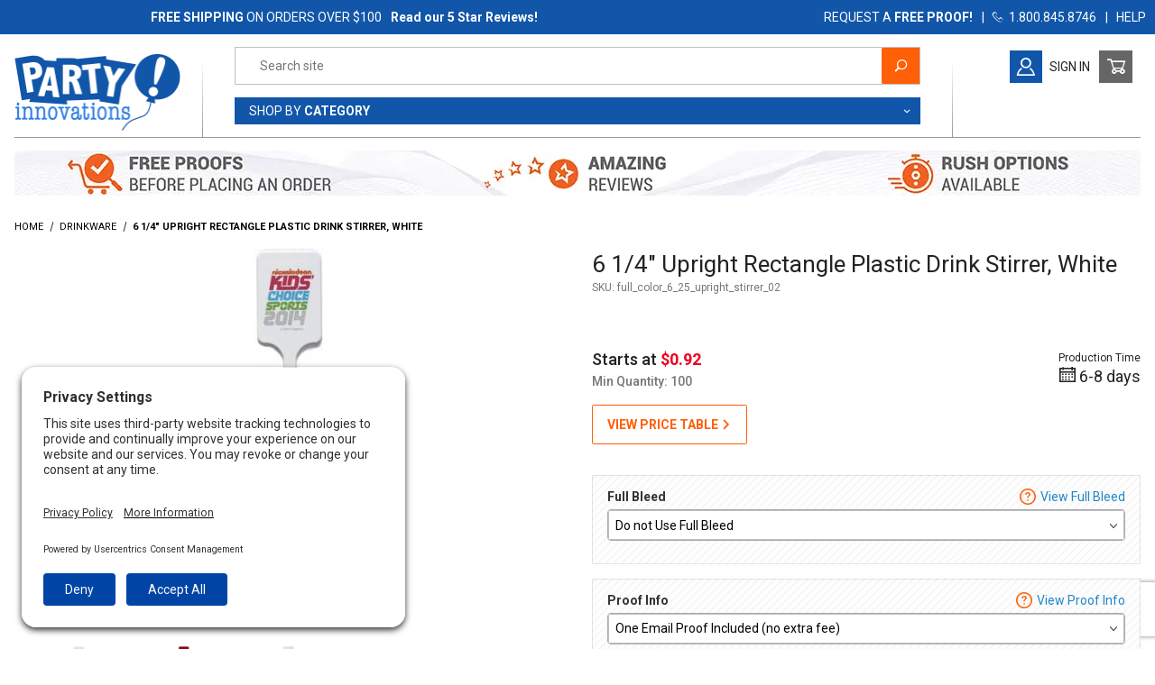

--- FILE ---
content_type: text/html; charset=utf-8
request_url: https://www.partyinnovations.com/page/PROD/full_color_6_25_upright_stirrer_02
body_size: 27306
content:
<!DOCTYPE html><html lang="en" class="no-js fallback"><head><meta charset="utf-8"><meta name="viewport" content="width=device-width, initial-scale=1"><base href="https://www.partyinnovations.com/mm5/"><meta name="product_page_template" content="PROD" data-for="reality checks/help" /><title>6 1/4" Upright Rectangle Plastic Drink Stirrer - Upload a Full Color Logo</title><meta property="og:title" content="6 1/4&quot; Upright Rectangle Plastic Drink Stirrer, White"><meta property="og:type" content="product"><meta property="og:image" content="https://www.partyinnovations.com/mm5/graphics/00000002/02_full_color_6_25_upright_rectangle_stirrer.jpg" id="social_main_image"><meta property="og:url" content="https://www.partyinnovations.com/page/PROD/full_color_6_25_upright_stirrer_02"><meta property="og:site_name" content="Party Innovations"><meta property="og:description" content="Check out the deal on 6 1/4&quot; Upright Rectangle Plastic Drink Stirrer, White at Party Innovations"><meta property="og:locale" content="en_US"><meta property="product:category" content="Drinkware" /><meta property="og:availability" content="instock" /><meta property="product:price:currency" content="USD" /><meta property="product:price:amount" content="132" /><meta name="twitter:card" content="summary_large_image"><meta name="twitter:site" content="@TWITTER_ACCOUNT"><meta name="twitter:creator" content="@TWITTER_ACCOUNT"><meta name="twitter:url" content="https://www.partyinnovations.com/page/PROD/full_color_6_25_upright_stirrer_02"><meta name="twitter:title" content="6 1/4&quot; Upright Rectangle Plastic Drink Stirrer, White"><meta name="twitter:description" content="Check out the deal on 6 1/4&quot; Upright Rectangle Plastic Drink Stirrer, White at Party Innovations"><meta name="twitter:image" content="https://www.partyinnovations.com/mm5/graphics/00000002/02_full_color_6_25_upright_rectangle_stirrer.jpg"><meta name="twitter:image:alt" content="6 1/4&quot; Upright Rectangle Plastic Drink Stirrer, White"><style type="text/css" media="all" data-resource-group="css_list" data-resource-code="important_inline_css">img.nocls-image-1by1 { aspect-ratio: 1 / 1; }</style><link rel="preconnect" crossorigin href="//www.google-analytics.com" data-resource-group="css_list" data-resource-code="preconnect-google-analytics" /><link rel="preconnect" crossorigin href="https://fonts.gstatic.com" data-resource-group="css_list" data-resource-code="preconnect-google-fonts" /><link type="text/css" media="all" rel="stylesheet" href="themes/00000001/shadows/core.min.css?T=82731b7c" data-resource-group="css_list" data-resource-code="core" /><link type="text/css" media="all" rel="stylesheet" href="themes/00000001/shadows/extensions.min.css?T=dfb12443" data-resource-group="css_list" data-resource-code="extensions" /><link type="text/css" media="all" rel="stylesheet" href="themes/00000001/shadows/theme.min.css?T=03face72" data-resource-group="css_list" data-resource-code="theme" /><link rel="stylesheet" type="text/css" href="https://fonts.googleapis.com/css2?family=DM+Serif+Display&amp;family=Roboto:wght@300;400;500;700&amp;display=swap" data-resource-group="css_list" data-resource-code="google-fonts" /><link type="text/css" media="all" rel="stylesheet" href="themes/00000001/shadows/extensions/gd_party_prices/gd_party_prices.min.css?T=d16a58b6" data-resource-group="css_list" data-resource-code="gd_party_prices" /><script type="text/javascript" data-resource-group="css_list" data-resource-code="settings">theme_path = 'themes/00000001/shadows/';(function (mivaJS) {mivaJS.ReadyTheme = theme_path.split('/').reverse()[1];mivaJS.ReadyThemeVersion = '2.0.0';mivaJS.Developer = 'GlendaleDesigns.com';mivaJS.Store_Code = 'PI';mivaJS.Product_Code = 'full_color_6_25_upright_stirrer_02';mivaJS.Category_Code = 'drinkware';mivaJS.Category_ID = '42';mivaJS.Customer_Login = '';mivaJS.Page = 'PROD';mivaJS.BASK_URI = 'https://www.partyinnovations.com/page/BASK';mivaJS.color_names_api = 'https://www.partyinnovations.com/color-test-page-gdcp-gdjm.html';mivaJS.Screen = 'PROD';mivaJS.GDisTestUser = false;mivaJS.curr_URI = 'https://www.partyinnovations.com/page/PROD/full_color_6_25_upright_stirrer_02';mivaJS.sage_ctgy = 'https://www.partyinnovations.com/mm5/merchant.mvc?Screen=CTGY_SAGEAPI';mivaJS.sage_uri_prefix = '/item/';mivaJS.sage_prod = 'https://www.partyinnovations.com/noindex/sage-connect/product/';mivaJS.sage_base_prod = '/sage-base-product.html';mivaJS.cart_contains_quote_items = false;mivaJS.cart_items_count = 0;mivaJS.showMiniBasket = 0;mivaJS.scrollToMiniBasket = 0;mivaJS.webfont1loaded = false;}(window.mivaJS || (window.mivaJS = {})));function checkWebFont1(myfont) {if(document.fonts.check(myfont)) {clearInterval(checkWebfont1);document.querySelector('html').classList.remove('fallback');mivaJS.webfont1loaded = true;}}var checkWebfont1 = window.setInterval(function(){ checkWebFont1("1em Roboto");}, 100);/* Register service worker for GD Progressive Web App to /offline.html */if ('serviceWorker' in navigator) {window.addEventListener('load', () => {navigator.serviceWorker.register('/service-worker.js').then((reg) => {});});}</script><script type="text/javascript">
var MMThemeBreakpoints =
[
{
"code":	"mobile",
"name":	"Mobile",
"start":	{
"unit": "px",
"value": ""
}
,
"end":	{
"unit": "em",
"value": "39.999"
}
}
,{
"code":	"tablet",
"name":	"Tablet",
"start":	{
"unit": "px",
"value": ""
}
,
"end":	{
"unit": "em",
"value": "59.999"
}
}
];
</script>
<script type="text/javascript">
var json_url = "https:\/\/www.partyinnovations.com\/mm5\/json.mvc\u003F";
var json_nosessionurl = "https:\/\/www.partyinnovations.com\/mm5\/json.mvc\u003F";
var Store_Code = "PI";
</script>
<script type="text/javascript" src="https://www.partyinnovations.com/mm5/clientside.mvc?T=73ba5a4d&amp;M=1&amp;Module_Code=paypalcp&amp;Filename=runtime.js" integrity="sha512-07WkaOLLaip2Dvm8Q2zJmUuR0h3SyBhyU0VomiKBwor6uG4qY8Y1+ZaUIbH0mDNbfK9KtTy0hGqR0wspCTVoiA==" crossorigin="anonymous" async defer></script>
<script src="https://www.paypal.com/sdk/js?client-id=AcCNNzIa9VV_d1q2jFf4pNN33IIecvECC34nYq0EJIGN9EonWCRQD5JkXT_EDm6rOSCvnRE9g6JOGZXc&amp;merchant-id=FNKLE4QCKEVYQ&amp;currency=USD&amp;components=buttons,messages&amp;intent=authorize" data-partner-attribution-id="Miva_PCP"></script>
<script type="text/javascript" src="https://www.partyinnovations.com/mm5/clientside.mvc?T=73ba5a4d&amp;M=1&amp;Filename=runtime_ui.js" integrity="sha512-/7xWGNe0sS/p3wr1li7dTArZ7U2U1wLTfYKLDGUh4nG7n6EV37Z6PmHUrztlddWy1VAMOFBZOvHSeKPkovwItw==" crossorigin="anonymous" async defer></script><script type="text/javascript" src="https://www.partyinnovations.com/mm5/clientside.mvc?T=73ba5a4d&amp;M=1&amp;Filename=ajax.js" integrity="sha512-McXI+cXIEPNC7HbSz94S2XM/R0v5YdTRU+BO1YbBiuXQAIswLmoQv1FxQYIXJJj7wDp49pxe2Z2jkAzxlwdpHA==" crossorigin="anonymous" async defer></script><link rel="preconnect" href="//privacy-proxy.usercentrics.eu"><link rel="preload" href="//privacy-proxy.usercentrics.eu/latest/uc-block.bundle.js" as="script"><script type="application/javascript" src="https://privacy-proxy.usercentrics.eu/latest/uc-block.bundle.js"></script><script id="usercentrics-cmp" src="https://app.usercentrics.eu/browser-ui/latest/loader.js" data-settings-id="PfKlFfKQfy3g1E" async></script><script>uc.setCustomTranslations('https://termageddon.ams3.cdn.digitaloceanspaces.com/translations/');</script><script>document.addEventListener('DOMContentLoaded', function() {function fixGoogleMerchantWidget() {const widget = document.getElementById('google-merchantwidget-iframe-wrapper');const desiredBottom = '100px'; if (widget) {const observer = new MutationObserver(function(mutations) {if (widget.style.bottom !== desiredBottom) {widget.style.setProperty('bottom', desiredBottom, 'important');}});observer.observe(widget, {attributes: true,attributeFilter: ['style']});widget.style.setProperty('bottom', desiredBottom, 'important');}}fixGoogleMerchantWidget();});</script><script type="text/javascript">window.addEventListener('DOMContentLoaded', function () {sessionStorage.setItem('continue_url', 'https:\/\/www.partyinnovations.com\/page\/PROD\/full_color_6_25_upright_stirrer_02');});</script><meta id="js-cart_contains_quote_items" name="cart_contains_quote_items" content="0" /><meta id="js-cart_items_count" name="cart_items_count" content="0" /><link rel="apple-touch-icon" sizes="180x180" href="/apple-touch-icon.png" /><link rel="icon" type="image/png" sizes="32x32" href="/favicon-32x32.png" /><link rel="icon" type="image/png" sizes="16x16" href="/favicon-16x16.png" /><link rel="manifest" type="application/json" href="/webmanifest.json" crossorigin="use-credentials" /><link rel="mask-icon" type="image/svg+xml" href="/safari-pinned-tab.svg" color="#1156a9" /><meta name="msapplication-TileColor" content="#1156a9" /><meta name="theme-color" content="#1156a9" /><link rel="author" type="text/plain" href="/humans.txt" /><link rel="author" type="text/plain" href="/legal.txt" /><meta name="p:domain_verify" content="c0fe71bcbd064bd6110e17431d98a39c" /><link rel="canonical" href="https://www.partyinnovations.com/page/PROD/full_color_6_25_upright_stirrer_02" itemprop="url" /><meta name="description" content="This 6 ¼ inch rectangle plastic drink stirrer is a fantastic way to promote a brand while a customer is mixing his or her favorite cocktail at a trade show, bar, or other special occasion. The stirrers are digitally printed so there is no limit to the amount of colors that can be printed.  Stirrers are made and printed in the U.S.A." /><script type="application/ld+json">{"@context": "http://schema.org","@type": "LocalBusiness","address": {"@type": "PostalAddress","addressLocality": "Brooklyn","addressRegion": "NY","streetAddress": "306 2nd Street Suite 3A","postalCode": "11215","addressCountry": "US"},"description": "We are the value leader in affordable promo items for your business & party central for your special occasion. We specialize in custom printed ribbons, logo cups, plates and napkins.","name": "Party Innovations","email": "customerservice@partyinnovations.com","telephone": "1-800-845-8746","image": "https://www.partyinnovations.com/mm5/graphics/00000001/2/party-innovations-logo_2x.gif", "pricerange": "$-$$$","sameAs": ["https://www.facebook.com/pages/Party-Innovations/179333658781863"]}</script><!-- Google Tag Manager --><script>(function(w,d,s,l,i){w[l]=w[l]||[];w[l].push({'gtm.start':new Date().getTime(),event:'gtm.js'});var f=d.getElementsByTagName(s)[0],j=d.createElement(s),dl=l!='dataLayer'?'&l='+l:'';j.async=true;j.src='https://www.googletagmanager.com/gtm.js?id='+i+dl;f.parentNode.insertBefore(j,f);})(window,document,'script','dataLayer','GTM-WTFBXFR');</script><!-- Google Tag Manager - Data Layer --><script>window.dataLayer = window.dataLayer || []; window.dataLayer.push({'requestUri': '\/page\/PROD\/full_color_6_25_upright_stirrer_02','canonicalUri': '\/page\/PROD\/full_color_6_25_upright_stirrer_02','refererUri': '','pageCode': 'PROD','pageType': 'product','pageName': 'Product Display','basketId': 'provisional','categoryCode': 'drinkware','categoryName': 'Drinkware','productCode': 'full_color_6_25_upright_stirrer_02','checkoutStep': ''});window.dataLayer.push({'event': 'view_item','ecommerce': {'items': [{'item_name': '6 1\/4\" Upright Rectangle Plastic Drink Stirrer, White','item_id': 'full_color_6_25_upright_stirrer_02','price': '0.92','quantity': '1','currency': 'USD','item_category': 'Drinkware'}]}});</script><!-- End Google Tag Manager - Data Layer -->
<script type='text/javascript' src='https://platform-api.sharethis.com/js/sharethis.js#property=60492662f6067000116b04f5&product=undefined' async='async'></script><script type="text/javascript" src="https://cse.expertrec.com/api/js/ci_common.js?id=80c6e0cccd844bad86c32c85be040430" data-resource-code="expertrec_search_script"></script><link type="text/css" media="all" rel="stylesheet" integrity="sha256-lWOXBr8vqpiy3pliCN1FmPIYkHdcr8Y0nc2BRMranrA= sha384-0K5gx4GPe3B0+RaqthenpKbJBAscHbhUuTd+ZmjJoHkRs98Ms3Pm2S4BvJqkmBdh sha512-wrhf+QxqNNvI+O73Y1XxplLd/Bt2GG2kDlyCGfeByKkupyZlAKZKAHXE2TM9/awtFar6eWl+W9hNO6Mz2QrA6Q==" crossorigin="anonymous" href="https://www.partyinnovations.com/mm5/json.mvc?Store_Code=PI&amp;Function=CSSResource_Output&amp;CSSResource_Code=mm-theme-styles&T=431571f7" data-resource-group="modules" data-resource-code="mm-theme-styles" /><script type="text/javascript" data-resource-group="modules" data-resource-code="recaptcha_v3">
(() =>
{
var script;
script	= document.createElement( 'script' );
script.src	= 'https://www.google.com/recaptcha/api.js?render=6Lc0yOwqAAAAAA6vJs5scEme26By59qDLSEqahAl';
document.documentElement.appendChild( script );
} )();
document.addEventListener( 'DOMContentLoaded', () =>
{
var form, element, elements, form_lookup;
form_lookup = new Array();
elements = document.querySelectorAll( 'form input\u005Bname\u003D\"Action\"\u005D\u005Bvalue\u003D\"ICST\"\u005D' )
for ( element of elements )
{
if ( element instanceof HTMLFormElement )	form = element;
else if ( element.form instanceof HTMLFormElement )	form = element.form;
else
{
form = null;
while ( element )
{
if ( element instanceof HTMLFormElement )
{
form = element;
break;
}
element = element.parentNode;
}
}
if ( form && ( form_lookup.indexOf( form ) === -1 ) )
{
form_lookup.push( form );
new Miva_reCAPTCHAv3_FormSubmitListener( form, 'customer_account_create' );
}
}
elements = document.querySelectorAll( 'form input\u005Bname\u003D\"Action\"\u005D\u005Bvalue\u003D\"ICSQ\"\u005D, form input\u005Bname\u003D\"Action\"\u005D\u005Bvalue\u005E\u003D\"ICSQ,\"\u005D' )
for ( element of elements )
{
if ( element instanceof HTMLFormElement )	form = element;
else if ( element.form instanceof HTMLFormElement )	form = element.form;
else
{
form = null;
while ( element )
{
if ( element instanceof HTMLFormElement )
{
form = element;
break;
}
element = element.parentNode;
}
}
if ( form && ( form_lookup.indexOf( form ) === -1 ) )
{
form_lookup.push( form );
new Miva_reCAPTCHAv3_FormSubmitListener( form, 'customer_account_quick_create' );
}
}
elements = document.querySelectorAll( 'form input\u005Bname\u003D\"Action\"\u005D\u005Bvalue\u003D\"IAFL\"\u005D' )
for ( element of elements )
{
if ( element instanceof HTMLFormElement )	form = element;
else if ( element.form instanceof HTMLFormElement )	form = element.form;
else
{
form = null;
while ( element )
{
if ( element instanceof HTMLFormElement )
{
form = element;
break;
}
element = element.parentNode;
}
}
if ( form && ( form_lookup.indexOf( form ) === -1 ) )
{
form_lookup.push( form );
new Miva_reCAPTCHAv3_FormSubmitListener( form, 'affiliate_account_create' );
}
}
elements = document.querySelectorAll( 'form input\u005Bname\u003D\"Action\"\u005D\u005Bvalue\u003D\"EMPW\"\u005D' )
for ( element of elements )
{
if ( element instanceof HTMLFormElement )	form = element;
else if ( element.form instanceof HTMLFormElement )	form = element.form;
else
{
form = null;
while ( element )
{
if ( element instanceof HTMLFormElement )
{
form = element;
break;
}
element = element.parentNode;
}
}
if ( form && ( form_lookup.indexOf( form ) === -1 ) )
{
form_lookup.push( form );
new Miva_reCAPTCHAv3_FormSubmitListener( form, 'customer_forgot_password' );
}
}
elements = document.querySelectorAll( 'form input\u005Bname\u003D\"Action\"\u005D\u005Bvalue\u003D\"AFPW\"\u005D' )
for ( element of elements )
{
if ( element instanceof HTMLFormElement )	form = element;
else if ( element.form instanceof HTMLFormElement )	form = element.form;
else
{
form = null;
while ( element )
{
if ( element instanceof HTMLFormElement )
{
form = element;
break;
}
element = element.parentNode;
}
}
if ( form && ( form_lookup.indexOf( form ) === -1 ) )
{
form_lookup.push( form );
new Miva_reCAPTCHAv3_FormSubmitListener( form, 'affiliate_forgot_password' );
}
}
elements = document.querySelectorAll( 'form input\u005Bname\u003D\"Action\"\u005D\u005Bvalue\u003D\"AFFR\"\u005D' )
for ( element of elements )
{
if ( element instanceof HTMLFormElement )	form = element;
else if ( element.form instanceof HTMLFormElement )	form = element.form;
else
{
form = null;
while ( element )
{
if ( element instanceof HTMLFormElement )
{
form = element;
break;
}
element = element.parentNode;
}
}
if ( form && ( form_lookup.indexOf( form ) === -1 ) )
{
form_lookup.push( form );
new Miva_reCAPTCHAv3_FormSubmitListener( form, 'affiliate_reset_password' );
}
}
elements = document.querySelectorAll( 'form input\u005Bname\u003D\"Action\"\u005D\u005Bvalue\u003D\"GDCTUS\"\u005D' )
for ( element of elements )
{
if ( element instanceof HTMLFormElement )	form = element;
else if ( element.form instanceof HTMLFormElement )	form = element.form;
else
{
form = null;
while ( element )
{
if ( element instanceof HTMLFormElement )
{
form = element;
break;
}
element = element.parentNode;
}
}
if ( form && ( form_lookup.indexOf( form ) === -1 ) )
{
form_lookup.push( form );
new Miva_reCAPTCHAv3_FormSubmitListener( form, 'send_contact_email' );
}
}
} );
class Miva_reCAPTCHAv3_FormSubmitListener
{
#form;
#submitting;
#event_submit;
#original_submit;
#recaptcha_action;
#event_fallback_submit;
constructor( form, recaptcha_action )
{
this.#form	= form;
this.#submitting	= false;
this.#original_submit	= form.submit;
this.#recaptcha_action	= recaptcha_action;
this.#event_fallback_submit	= () => { this.#form.submit(); };
this.#event_submit	= ( e ) =>
{
e.stopImmediatePropagation();
e.preventDefault();
//
// Trigger overwritten submit to build reCAPTCHAv3 response, where the original
// form submit will be restored in the callback and the "submit" listener removed.
//
this.#form.submit();
}
this.#form.submit	= () =>
{
if ( this.#submitting )
{
return;
}
this.#submitting = true;
Miva_reCAPTCHAv3_Submit( this.#recaptcha_action, ( token ) =>
{
var input_response;
this.#submitting	= false;
input_response	= document.createElement( 'input' );
input_response.type	= 'hidden';
input_response.name	= 'reCAPTCHAv3_Response';
input_response.value	= token;
this.#form.submit	= this.#original_submit;
this.#form.removeEventListener( 'submit', this.#event_submit, { capture: true } );
this.#form.appendChild( input_response );
if ( this.#form.requestSubmit )
{
this.#form.requestSubmit();
}
else
{
this.#form.addEventListener( 'submit', this.#event_fallback_submit );
this.#form.dispatchEvent( new Event( 'submit', { bubbles: true, cancelable: true } ) );
this.#form.removeEventListener( 'submit', this.#event_fallback_submit );
}
} );
};
this.#form.addEventListener( 'submit', this.#event_submit, { capture: true } );
}
}
function Miva_reCAPTCHAv3_Submit( recaptcha_action, callback )
{
try
{
grecaptcha.ready( () => {
try
{
grecaptcha.execute( '6Lc0yOwqAAAAAA6vJs5scEme26By59qDLSEqahAl', { action: recaptcha_action } ).then( ( token ) => {
callback( token );
} );
}
catch ( e )
{
setTimeout( () => callback( 'recaptcha failed' ) );
}
} );
}
catch ( e )
{
setTimeout( () => callback( 'recaptcha failed' ) );
}
}
</script><script type="application/ld+json" data-resource-group="head_tag" data-resource-code="product-json-ld">{"@context": "https://schema.org/","@type": "Product","@id": "https:\/\/www.partyinnovations.com\/page\/PROD\/full_color_6_25_upright_stirrer_02","sku": "full_color_6_25_upright_stirrer_02","mpn": "full_color_6_25_upright_stirrer_02","name": "6 1\/4\" Upright Rectangle Plastic Drink Stirrer, White","image": "https:\/\/www.partyinnovations.com\/mm5\/graphics\/00000002\/02_full_color_6_25_upright_rectangle_stirrer.jpg","description": "6 1\/4 Upright Rectangle Plastic Drink Stirrer, White Digitally printed with 4-color process Full Bleed imprint optional Heavyweight White Plastic Recyclable Mad","brand": {"@type": "Brand", "name": "Party Innovations"},"category": "Drinkware","offers": {"@type": "Offer","url": "https:\/\/www.partyinnovations.com\/page\/PROD\/full_color_6_25_upright_stirrer_02","priceCurrency": "USD","price": "0.92","availability": "http://schema.org/InStock","itemCondition": "http://schema.org/NewCondition","priceValidUntil": "2026-02-16","seller": {"@type": "Organization","name": "Party Innovations"}}}"</script><script type="text/javascript" src="https://ajax.googleapis.com/ajax/libs/jquery/3.6.0/jquery.min.js" data-resource-group="head_tag" data-resource-code="jquery"></script><script type="text/javascript" src="https://www.partyinnovations.com/mm5/clientside.mvc?T=73ba5a4d&amp;M=1&amp;Filename=ajax.js" integrity="sha512-McXI+cXIEPNC7HbSz94S2XM/R0v5YdTRU+BO1YbBiuXQAIswLmoQv1FxQYIXJJj7wDp49pxe2Z2jkAzxlwdpHA==" crossorigin="anonymous"></script><script type="text/javascript" src="https://www.partyinnovations.com/mm5/clientside.mvc?T=73ba5a4d&amp;M=1&amp;Filename=runtime.js" integrity="sha512-UI0Old4Ws3U391nyoV0vFyAAtTIBCB9lfyjeFmbSL6hXEydc+i1+rNXGUyHS0Cxie86+826pP73MUPWZOfFyQg==" crossorigin="anonymous"></script><script type="text/javascript" src="https://www.partyinnovations.com/mm5/clientside.mvc?T=73ba5a4d&amp;M=1&amp;Filename=MivaEvents.js" integrity="sha512-8/iYA8EaRbo9g3TubGIEbmJIZWr4wZpFEvSwDUq9II5D2f99Ox84fiXxr3z0nu5jUlnyhrJ/chNNXGDcKILpeA==" crossorigin="anonymous"></script><script type="text/javascript" src="https://www.partyinnovations.com/mm5/clientside.mvc?T=73ba5a4d&amp;M=1&amp;Filename=ImageMachine.js" integrity="sha512-B88gkoq1NEqd0Zc3p48DrG7Ta9AzVKPJwMn9rkLxbr1OZG46PA5e/BM30sKp4MRyvaNe3HzeU4ITBMYkfmtqHQ==" crossorigin="anonymous"></script><script type="text/javascript">(function () {/*** This is a 'CustomEvent()' polyfill for IE 9-11 to generate the proper thumbnails.* https://developer.mozilla.org/en-US/docs/Web/API/CustomEvent/CustomEvent*/if (typeof window.CustomEvent === "function") return false;function CustomEvent(event, params) { params = params || {bubbles: false,cancelable: false,detail: undefined};var evt = document.createEvent('CustomEvent');evt.initCustomEvent(event, params.bubbles, params.cancelable, params.detail);return evt;}CustomEvent.prototype = window.Event.prototype;window.CustomEvent = CustomEvent;})();var gallery = [],thumbnailIndex = 0,generate_thumbnail_event = new CustomEvent('ImageMachine_Generate_Thumbnail');ImageMachine.prototype.ImageMachine_Generate_Thumbnail = function (thumbnail_image, main_image, closeup_image, type_code) {var thumbnail,img;thumbnail = document.createElement('div');thumbnail.className = 'thumbnail-img-wrap o-layout__item tp hand';thumbnail.setAttribute('data-index', thumbnailIndex++);if (typeof (thumbnail_image) === 'string' && thumbnail_image.length > 0) {img = document.createElement('img');img.src = thumbnail_image;thumbnail.appendChild(img);}var gallery_image = (typeof (closeup_image) === 'string' && closeup_image.length > 0) ? closeup_image : main_image;gallery.push({src: gallery_image,title: '6 1/4" Upright Rectangle Plastic Drink Stirrer, White'});document.dispatchEvent(generate_thumbnail_event);return thumbnail;}; </script><link rel="stylesheet" type="text/css" href="/mm5/magiczoomplus/magiczoomplus.css?v=1618326774" /><script type="text/javascript" src="/mm5/magiczoomplus/magiczoomplus.js?v=1618326774"></script><script type="text/javascript" src="/mm5/magiczoomplus/magic-miva-imagemachine.js?tool=MagicZoomPlus"></script><link rel="stylesheet" type="text/css" href="/mm5/magicscroll/magicscroll.css?v=1672185335" /><script type="text/javascript" src="/mm5/magicscroll/magicscroll.js?v=1618326771"></script><script type="text/javascript"> /* copied image machine data for debugging mostly */var imageMachineImages = [];var imageMachineInitDataArr = [];var imageMachineSkippedDataArr = [];var imageMachineFinalDataArr = [];var imageMachineThumbnailIndex = 0;/* array of select menus that need select2 */var idsForSelect2 = [];var uses_preview_cf = false;/* Type of page: Normal or QuickView */var pageType = 'normal';/* Global Master Product Code at Init: */var GDCP;var Product_Code = "full_color_6_25_upright_stirrer_02";var masterProductID = "1241";var masterProduct_inv_level = "";var masterProduct_inv_active = "0";var masterProduct_inv_short = "";var masterProduct_inv_long = "";var imgMachineObjVar = "im1241";var attrMachineObjVar = "amPossible1241";var hasAttrForArtwork = false;var masterProductMinQty = 100;var masterProductMaxQty = 10000000;var masterProductIncrementalQty = 25;const page_function = "add";const item_basket_group = "0";var productVideos = "";var mzOptions = {zoomMode: "off"};var MagicScrollOptions = {items: 5,pagination: true,orientation: "horizontal",mode: "animation", draggable: true,autostart: false};</script><link rel="stylesheet" href="/mm5/themes/00000001/shadows/select2.min.css?v=1651697394" /><style type="text/css">.request_btn{ max-width:225px; }.thumbnail-wrapper .MagicScroll {height: 80px !important;}.thumbnail-wrapper {padding-top: 1rem;}#attributeTable .c-form-input[type='text'] {border-width: 2px;border-radius: 5px;border-color:#999;}#attributeTable .c-form-input::placeholder {font-size: 13px !important;font-weight: normal !important;color:#1156a9 !important;opacity: 1 !important;text-transform: uppercase !important;}.qty_inside_container { border-bottom:1px #000 solid; flex: 1 1 100%;}@media screen and (min-width: 70em) { .qty_inside_container{ flex: 1 1 50%; }}</style></head><body cart_items_count="0" cart_contains_quote_items="0" data-pcode="full_color_6_25_upright_stirrer_02" data-pid="1241" id="js-PROD" class="o-site-wrapper t-page-prod"><!-- Google Tag Manager (noscript) --><noscript><iframe src="https://www.googletagmanager.com/ns.html?id=GTM-WTFBXFR" height="0" width="0" style="display:none;visibility:hidden"></iframe></noscript><!-- End Google Tag Manager (noscript) --><p id="js-page-top" class="u-hide-visually"><a href="https://www.partyinnovations.com/page/PROD/full_color_6_25_upright_stirrer_02#main_content_scroll_target">Jump to the main content</a></p><header class="o-wrapper o-wrapper--full o-wrapper--flush t-site-header " data-hook="site-header"> <section tabindex="-1" id="fasten_header" class="o-layout o-layout--align-center x-fasten-header " data-hook="fasten-header" aria-hidden="true"><div class="o-layout__item u-width-2 u-text-center t-site-header__logo-fasten-header"><a tabindex="-1" href="https://www.partyinnovations.com/" title="Back to the home page" rel="nofollow" tabindex="-1" class="x-fasten-header__logo-link"><img class="x-fasten-header__logo-image" src="graphics/00000001/2/party-innovations-logo_2x.gif" alt="Party Innovations Logo" loading="lazy" width="139" height="64" style="aspect-ratio:139/64" /></a></div><div class="o-layout__item u-width-8"><form data-provider="Expertrec" class="t-site-header__search-form" method="get" action="https://www.partyinnovations.com/search-results/"><fieldset><legend>Secondary Product Search</legend><div class="c-form-list"><div class="c-form-list__item c-form-list__item--full c-control-group u-flex"><input tabindex="-1" class="c-form-input c-control-group__field u-bg-transparent u-border-none" type="search" name="Search" value="" placeholder="Search" autocomplete="off" required aria-label="Secondary Product Search" tabindex="-1"><button tabindex="-1" class="t-header-search-go c-button c-button--large c-control-group__button u-bg-orange u-color-white u-icon-search u-border-none" type="submit" aria-label="Perform Secondary Product Search" tabindex="-1"></button></div></div></fieldset></form></div><div class="o-layout__item u-flex u-width-2 o-layout--justify-center t-site-header__masthead-links u-font-14"><a tabindex="-1" href="https://www.partyinnovations.com/page/ACLN" class="c-button c-button--clear u-color-gray-50 t-global-account-toggle t-header-right-icons" ><span class="__icon u-icon-user u-color-white u-bg-blue icon-button-padding u-font-20" aria-hidden="true"></span> <span class="__text">Sign In</span></a>	<div><button tabindex="-1" class="c-button c-button--clear u-color-gray-40 t-site-header__basket-link t-header-right-icons" data-hook="open-mini-basket" aria-label="Open Mini-Basket"><span id="js-sticky-basket-icon" class="__icon u-icon-cart-empty u-bg-gray-50 u-color-white icon-button-padding u-font-20" data-hook="open-mini-basket" aria-hidden="true"></span><span style="display:none;" class="__text u-bg-white u-color-gray-50 t-site-header__basket-link-quantity" data-hook="open-mini-basket mini-basket-count">0</span></button></div></div></section>
<section class="u-bg-blue u-color-white t-site-header__top-navigation "><div class="o-wrapper o-layout o-layout--align-center np"><div class="o-layout__item u-width-12 u-flex u-width-5--m u-width-7--l u-width-8--w u-text-center u-text-left--l t-header_messages"><span id="header_message" class="t-site-header__message-banner">
<a href="https://www.partyinnovations.com/page/SARP" target="_self"><span class="u-color-white" style="font-weight:400">
<span style="font-weight:700">FREE SHIPPING</span>
ON ORDERS OVER $100
</span></a>
</span>
<div id="header_message_second" class="t-site-header__message-banner">
<a data-dialog-trigger="ShopperApproved__iframe" href="//www.shopperapproved.com/reviews/PARTYINNOVATIONS.COM"><span class="u-color-white u-text-bold">Read our 5 Star Reviews!</span></a><div class="c-dialog" data-dialog="ShopperApproved__iframe" aria-hidden="true"><div class="c-dialog__overlay" tabindex="-1"><div class="c-dialog__container" aria-labelledby="forgot-password-title" aria-modal="true" role="dialog"><header class="c-dialog__header"><h2 id="forgot-password-title" class="c-dialog__title c-heading-delta u-text-uppercase">reviews</h2><button class="c-dialog__close" aria-label="Close Dialog" data-dialog-close></button></header><div class="c-dialog__content"><div id="SA_wrapper_e85Rh8SYPknM" class="SA__wrapper"></div><script type="text/javascript">var sa_interval = 5000;function saLoadScript(src) { var js = window.document.createElement('script'); js.src = src; js.type = 'text/javascript'; document.getElementsByTagName("head")[0].appendChild(js); } if (typeof(shopper_first) == 'undefined') saLoadScript('https://www.shopperapproved.com/widgets/7191/merchant/rotating-widget/e85Rh8SYPknM.js?v=4'); </script></div></div></div></div>
</div>
</div><div class="o-layout__item u-width-12 np u-flex--m u-hidden u-width-7--m u-width-5--l u-width-4--w t-site-header__links o-layout--justify-end"><div class="x-transfigure-navigation__footer u-text-uppercase t-support_navigation"><a class="x-transfigure-navigation__footer-link" href="https://www.partyinnovations.com/page/CTUS?contactSubject=Looking%20for%20Free%20Email%20Proof#hello">Request a <b>free proof!</b></a><span class="t-support_navigation-divider nm">|</span><a class="x-transfigure-navigation__footer-link" href="tel:1.800.845.8746 "><span class="u-icon-phone u-font-12"></span>&nbsp;&nbsp;1.800.845.8746 </a><span class="t-support_navigation-divider nm">|</span><a class="x-transfigure-navigation__footer-link" href="https://www.partyinnovations.com/page/CTUS" title="Contact Us">HELP</a><span class="t-support_navigation-divider nm u-hidden--l">|</span><a class="x-transfigure-navigation__footer-link t-support_navigation-homelink u-hidden--l" href="https://www.partyinnovations.com/">Home</a></div>
</div></div></section><section class="o-wrapper t-site-header__masthead"><div class="o-layout o-layout--align-center t-site-header__masthead-inner"><div id="mobile-only--menu-button-area" class="o-layout__item u-width-2 u-width-1--m u-hidden--l "><button class="c-button c-button--flush c-button--full c-button--hollow u-bg-transparent u-border-none u-color-gray-50 u-font-huge u-icon-menu" data-hook="open-main-menu" aria-label="Open Menu"></button></div><div id="mobile-and-desktop--logo" class="o-layout__item u-width-8 u-width-10--m u-width-2--l u-text-center u-text-left--l t-site-header__logo "><a href="https://www.partyinnovations.com/" title="Party Innovations"><img src="graphics/00000001/2/party-innovations-logo_2x.gif" alt="Party Innovations" width="370" height="172" style="aspect-ratio:370/172"></a></div><div id="mobile-only--mini-basket-trigger" class="u-flex o-layout--justify-center o-layout__item u-width-2 u-width-1--m u-hidden--l nlp "><a id="js-mobile-basket-icon" class="u-icon-cart-empty u-color-gray-50 t-site-header__basket-link--mobile" data-hook="open-mini-basket" href="https://www.partyinnovations.com/page/BASK" aria-label="Open Mini-Basket"><span style="display:none;" class="u-bg-gray-50 u-color-gray-10 u-font-primary t-site-header__basket-link-quantity--mobile" data-hook="mini-basket-count ">0</span></a></div><div id="mobile-and-desktop--search" class="o-layout__item u-width-12 u-width-8--l " itemscope itemtype="http://schema.org/WebSite"><meta itemprop="url" content="//www.partyinnovations.com/"/><form data-provider="Expertrec" class="t-site-header__search-form" method="get" action="https://www.partyinnovations.com/search-results/" itemprop="potentialAction" itemscope itemtype="http://schema.org/SearchAction"><fieldset><legend>Product Search</legend><div class="c-form-list"><div class="c-form-list__item c-form-list__item--full c-control-group u-flex"><input class="searchspring-ac t-header-search-keywords c-form-input c-control-group__field u-bg-transparent u-border-none" type="search" name="Search" value="" placeholder="Search site" autocomplete="off" required itemprop="query-input" aria-label="Product Search"><button class="t-header-search-go c-button c-button--large c-control-group__button u-bg-orange u-color-white u-icon-search u-border-none" type="submit" aria-label="Perform Product Search"></button></div></div></fieldset></form><div class="t-site-navigation "><div class="o-layout o-layout--align-center o-layout--flush o-layout--justify-center t-site-navigation__wrap"><nav class="o-layout__item u-width-12 u-text-bold u-text-uppercase c-navigation x-transfigure-navigation " data-hook="transfigure-navigation"><div class="x-transfigure-navigation__wrap" data-layout="horizontal-drop-down"><header class="x-transfigure-navigation__header u-hidden--l c-control-group"><a class="c-button c-button--square c-button--full c-button--large c-control-group__button u-bg-gray-10 u-color-gray-50 u-text-bold u-text-uppercase" href="https://www.partyinnovations.com/page/ACLN"><span class="u-icon-user" aria-hidden="true"></span> My Account</a><button class="c-button c-button--square u-bg-gray-40 u-color-gray-10 u-icon-cross c-control-group__button" data-hook="close-main-menu" aria-label="Close Menu"></button></header><div class="x-transfigure-navigation__content np"><ul id="mmUL" class="c-navigation__row x-transfigure-navigation__row"><li class="l1-li-item_n1 c-navigation__list c-navigation__list-l1 has-child-menu" data-hook="has-drop-down has-child-menu"><a class="l1-a-item_n1 c-navigation__link c-navigation__link-l1" href="javascript://by_Product" target="_self"><span class="l1-a-inside u-flex o-layout--justify-around--l o-layout--justify-between u-width-12"><span class="c-navigation__link-name"><span class="u-block"><span class="t-word__SHOP">SHOP</span><span class="t-word__BY">BY</span><span class="t-word__CATEGORY">CATEGORY</span></span></span><span class="c-navigation__link-carat"><span class="u-icon-chevron-right" aria-hidden="true"></span></span></span></a><ul class="c-navigation__row is-hidden mmUL-bg"><li class="c-navigation__list u-hidden--l" data-hook="show-previous-menu"><span class="c-navigation__link"><span class="u-icon-chevron-left" aria-hidden="true">&nbsp;</span><span class="o-layout--grow">Main Menu</span></span></li><li class="c-navigation__list c-navigation__list-l2 "><a class="c-navigation__link c-navigation__link-l2" href="https://www.partyinnovations.com/bags-and-boxes.html" target="_self">Bags</a></li><li class="c-navigation__list c-navigation__list-l2 "><a class="c-navigation__link c-navigation__link-l2" href="https://www.partyinnovations.com/tablecloths.html" target="_self">Banners & Tablecloths</a></li><li class="c-navigation__list c-navigation__list-l2 "><a class="c-navigation__link c-navigation__link-l2" href="https://www.partyinnovations.com/buttons.html" target="_self">Buttons</a></li><li class="c-navigation__list c-navigation__list-l2 "><a class="c-navigation__link c-navigation__link-l2" href="https://www.partyinnovations.com/page/CTGY/coasters" target="_self">Coasters</a></li><li class="c-navigation__list c-navigation__list-l2 "><a class="c-navigation__link c-navigation__link-l2" href="https://www.partyinnovations.com/coffee-wraps-and-sleeves.html" target="_self">Coffee Sleeves and Wraps</a></li><li class="c-navigation__list c-navigation__list-l2 "><a class="c-navigation__link c-navigation__link-l2" href="https://www.partyinnovations.com/page/CTGY/cups" target="_self">Drinkware</a></li><li class="c-navigation__list c-navigation__list-l2 "><a class="c-navigation__link c-navigation__link-l2" href="https://www.partyinnovations.com/candy-and-mints.html" target="_self">Candy and Mints</a></li><li class="c-navigation__list c-navigation__list-l2 "><a class="c-navigation__link c-navigation__link-l2" href="https://www.partyinnovations.com/page/CTGY/plates" target="_self">Plates</a></li><li class="c-navigation__list c-navigation__list-l2 "><a class="c-navigation__link c-navigation__link-l2" href="https://www.partyinnovations.com/mm5/merchant.mvc?Screen=CTGY&amp;Category_Code=sage_api_balloons" target="_self">Balloons</a></li><li class="c-navigation__list c-navigation__list-l2 "><a class="c-navigation__link c-navigation__link-l2" href="https://www.partyinnovations.com/boxes.html" target="_self">Boxes</a></li><li class="c-navigation__list c-navigation__list-l2 "><a class="c-navigation__link c-navigation__link-l2" href="https://www.partyinnovations.com/chocolate.html" target="_self">Chocolate</a></li><li class="c-navigation__list c-navigation__list-l2 "><a class="c-navigation__link c-navigation__link-l2" href="https://www.partyinnovations.com/water-bottle-and-thermoses.html" target="_self">Insulated Bottles</a></li><li class="c-navigation__list c-navigation__list-l2 "><a class="c-navigation__link c-navigation__link-l2" href="https://www.partyinnovations.com/page/ctgy/koozies" target="_self">Koozies</a></li><li class="c-navigation__list c-navigation__list-l2 "><a class="c-navigation__link c-navigation__link-l2" href="https://www.partyinnovations.com/stickers-and-labels.html" target="_self">Labels and Stickers</a></li><li class="c-navigation__list c-navigation__list-l2 "><a class="c-navigation__link c-navigation__link-l2" href="https://www.partyinnovations.com/pages/CTGY/matches" target="_self">Matches</a></li><li class="c-navigation__list c-navigation__list-l2 "><a class="c-navigation__link c-navigation__link-l2" href="https://www.partyinnovations.com/mugs.html" target="_self">Mugs</a></li><li class="c-navigation__list c-navigation__list-l2 "><a class="c-navigation__link c-navigation__link-l2" href="https://www.partyinnovations.com/page/ctgy/napkins" target="_self">Napkins</a></li><li class="c-navigation__list c-navigation__list-l2 "><a class="c-navigation__link c-navigation__link-l2" href="https://www.partyinnovations.com/notepads.html" target="_self">Note Pads</a></li><li class="c-navigation__list c-navigation__list-l2 "><a class="c-navigation__link c-navigation__link-l2" href="https://www.partyinnovations.com/pens.html" target="_self">Pens</a></li><li class="c-navigation__list c-navigation__list-l2 "><a class="c-navigation__link c-navigation__link-l2" href="https://www.partyinnovations.com/popcorn-boxes.html" target="_self">Popcorn Boxes</a></li><li class="c-navigation__list c-navigation__list-l2 "><a class="c-navigation__link c-navigation__link-l2" href="https://www.partyinnovations.com/page/CTGY/ribbons" target="_self">Ribbons</a></li><li class="c-navigation__list c-navigation__list-l2 "><a class="c-navigation__link c-navigation__link-l2" href="https://www.partyinnovations.com/shirts.html" target="_self">Shirts</a></li><li class="c-navigation__list c-navigation__list-l2 "><a class="c-navigation__link c-navigation__link-l2" href="https://www.partyinnovations.com/tissue-paper.html" target="_self">Tissue Paper</a></li><li class="c-navigation__list c-navigation__list-l2 "><a class="c-navigation__link c-navigation__link-l2" href="https://www.partyinnovations.com/wristbands.html" target="_self">Wristbands</a></li><li class="c-navigation__list u-hidden--l"><a class="c-navigation__link" href="javascript://by_Product" target="_self">View All Shop by Category</a></li></ul></li><li class="c-navigation__list u-hidden--l u-text-left"><div class="x-transfigure-navigation__footer u-text-uppercase t-support_navigation"><a class="x-transfigure-navigation__footer-link" href="https://www.partyinnovations.com/page/CTUS?contactSubject=Looking%20for%20Free%20Email%20Proof#hello">Request a <b>free proof!</b></a><span class="t-support_navigation-divider nm">|</span><a class="x-transfigure-navigation__footer-link" href="tel:1.800.845.8746 "><span class="u-icon-phone u-font-12"></span>&nbsp;&nbsp;1.800.845.8746 </a><span class="t-support_navigation-divider nm">|</span><a class="x-transfigure-navigation__footer-link" href="https://www.partyinnovations.com/page/CTUS" title="Contact Us">HELP</a><span class="t-support_navigation-divider nm u-hidden--l">|</span><a class="x-transfigure-navigation__footer-link t-support_navigation-homelink u-hidden--l" href="https://www.partyinnovations.com/">Home</a></div>
</li></ul></div></div></nav></div></div></div><div id="desktop-only--account-and-mini-basket-btns" class="o-layout__item u-hidden u-flex--l u-width-2--l "><div id="global_account" class="x-collapsible-content">
<button class="c-button c-button--clear u-color-gray-50 t-global-account-toggle t-header-right-icons" data-a11y-toggle="global-account" data-hook="global-account"><span class="__icon u-icon-user u-color-white u-bg-blue icon-button-padding u-font-20" aria-hidden="true"></span> <span class="__text">SIGN IN</span></button><div id="global-account" class="u-over-everything x-collapsible-content__item t-global-account"><form class="t-global-account__form" method="post" action="https://www.partyinnovations.com/page/PROD/full_color_6_25_upright_stirrer_02" autocomplete="off"><fieldset><legend>Global Account Log In</legend><input type="hidden" name="Action" value="LOGN" /><input type="hidden" name="Category_Code" value="drinkware" /><input type="hidden" name="Product_Code" value="full_color_6_25_upright_stirrer_02" /><input type="hidden" name="Search" value="" /><input type="hidden" name="Per_Page" value="" /><input type="hidden" name="Sort_By" value="disp_order" /><h4 class="c-heading--echo u-text-uppercase u-text-center">Sign In</h4><div class="c-form-list"><div class="c-form-list__item c-form-list__item--full"><label class="u-hide-visually" for="global-Customer_LoginEmail">Email Address</label><input id="global-Customer_LoginEmail" class="c-form-input c-form-input--large" type="text" inputmode="email" name="Customer_LoginEmail" value="" autocomplete="email" placeholder="Email/Username" required></div><div class="c-form-list__item c-form-list__item--full"><label class="u-hide-visually" for="global-Customer_Password">Password</label><input id="global-Customer_Password" class="c-form-input c-form-input--large" type="password" name="Customer_Password" autocomplete="current-password" placeholder="Password"></div><div class="c-form-list__item c-form-list__item--full"><input class="c-button c-button--full c-button--huge u-bg-blue u-color-white u-text-bold u-text-uppercase" type="submit" value="Sign In"></div><div class="c-form-list__item c-form-list__item--full"><a class="c-button c-button--full c-button--hollow u-bg-white u-color-blue u-text-bold u-text-uppercase" href="https://www.partyinnovations.com/page/ACAD">Register</a></div><div class="c-form-list__item c-form-list__item--full u-text-center"><a class="u-color-gray-40 u-text-bold u-font-small u-text-uppercase" href="https://www.partyinnovations.com/page/FPWD">Forgot Password?</a></div></div></fieldset></form></div></div>
<div><button class="c-button c-button--clear u-color-gray-50 t-site-header__basket-link t-header-right-icons" data-hook="open-mini-basket" aria-label="Open Mini-Basket"><span id="js-desktop-basket-icon" class="__icon u-icon-cart-empty u-bg-gray-40 u-color-white icon-button-padding u-font-20" data-hook="open-mini-basket" aria-hidden="true"></span><span style="display:none;" class="__text u-bg-white u-color-gray-50 t-site-header__basket-link-quantity" data-hook="open-mini-basket mini-basket-count">0</span></button></div></div><div id="mobile-and-desktop--checkout-words" class="o-layout__item u-width-12 u-text-center u-hidden "><p><a href="https://www.partyinnovations.com/" title="Back to the home page" class="t-site-checkout-header__logo"><img src="graphics/00000001/2/party-innovations-logo_2x.gif" alt="Party Innovations" loading="lazy" width="370" height="172"></a></p><p class="c-heading-echo u-text-bold u-text-uppercase "><span class="u-icon-secure" aria-hidden="true"></span> Secure Checkout</p></div></div><div class="u-hidden--m t-site-header__mobile-top-ctus u-text-center"><span id="mobile_top_contact_info" class="u-font-16 u-color-blue">
<b>
Need a Quick Answer?
<br class="u-hidden--xs">
Call <a class="u-color-blue" href="tel:1-800-845-8746">1-800-845-8746</a>
</b>(M-F 9-5 EST)
</span>
</div></section></header><div id="mini_basket"><section class="x-mini-basket" data-hook="mini-basket" data-item-count="0" data-subtotal="" aria-modal="true" tabindex="-1"><div class="x-mini-basket__content u-bg-white" data-hook="mini-basket__content" aria-describedby="mb-description" aria-label="Your Cart Summary" role="dialog" tabindex="0"><header><div class="x-mini-basket__header"><strong class="block-as-link" onclick="location.href='https://www.partyinnovations.com/page/BASK';" id="mb-description">My Cart: 0 items.</strong><button class="c-button u-bg-gray-40 u-icon-cross" data-hook="close-mini-basket" aria-label="Close the Mini-Basket"></button></div><hr class="c-keyline"></header><footer class="x-mini-basket__footer"><div class="x-messages x-messages--info">Your Shopping Cart Is Empty</div></footer></div></section></div><div class="o-wrapper bp t-ctus--hide-if-iframe " id="t-rtcs_global_banner"><a href="https://www.shopperapproved.com/reviews/PARTYINNOVATIONS.COM" target="_blank" ><picture><source media="(max-width: 767px)" sizes="767px" srcset="graphics/00000001/4/Header_769x50_2.webp" /><source media="(min-width: 768px)" sizes="1248px" srcset="graphics/00000001/4/Header_1248x50_3.webp" /><img src="graphics/00000001/4/Header_1248x50_3.webp" alt="Free Proofs Before Placing An Order - Amazing Reviews - Rush Options Available"/></picture> </a></div><style>@media screen and (min-width: 70em) { .c-mini-modal__element:has(.c-mini-modal__iframe){ max-width: 85vw; } }</style>
<nav class="x-collapsing-breadcrumbs t-breadcrumbs" aria-label="Breadcrumb" data-hook="collapsing-breadcrumbs"><ol class="o-list-inline x-collapsing-breadcrumbs__group u-hidden" data-hook="collapsing-breadcrumbs__group"></ol><ol class="o-list-inline x-collapsing-breadcrumbs__list" data-hook="collapsing-breadcrumbs__list" itemscope itemtype="http://schema.org/BreadcrumbList"><li class="o-list-inline__item u-hidden" data-hook="collapsing-breadcrumbs__trigger-area"><button class="c-button c-button--hollow u-border-none u-color-black u-bg-transparent x-collapsing-breadcrumbs__button" data-hook="collapsing-breadcrumbs__button">&hellip;</button></li><li class="o-list-inline__item" data-hook="collapsing-breadcrumbs__item" itemprop="itemListElement" itemscope itemtype="http://schema.org/ListItem"><a class="u-color-black" href="https://www.partyinnovations.com/" title="Home" itemprop="item"><span itemprop="name">Home</span></a><meta itemprop="position" content="1" /></li><li class="o-list-inline__item" data-hook="collapsing-breadcrumbs__item" itemprop="itemListElement" itemscope itemtype="http://schema.org/ListItem"><a class="u-color-black" href="https://www.partyinnovations.com/page/CTGY/cups" title="Drinkware" itemprop="item"><span itemprop="name">Drinkware</span></a><meta itemprop="position" content="2" /></li><li class="o-list-inline__item u-text-bold" data-hook="collapsing-breadcrumbs__item" itemprop="itemListElement" itemscope itemtype="http://schema.org/ListItem"><a class="u-color-black" href="https://www.partyinnovations.com/page/PROD/full_color_6_25_upright_stirrer_02" aria-current="page" title="6 1/4&quot; Upright Rectangle Plastic Drink Stirrer, White" itemprop="item"><span itemprop="name">6 1/4" Upright Rectangle Plastic Drink Stirrer, White</span></a><meta itemprop="position" content="3" /></li></ol></nav><!-- end .x-collapsing-breadcrumbs --><main id="main_content_scroll_target" class="o-wrapper t-main-content-element"><section class="o-layout"><div class="o-layout__item"><script>function trackSubmitGA() {// console.log('Request Proof Test!');window.dataLayer.push({event: 'request_proof'});}</script></div></section><script type="text/javascript"> /* blank function */function ShowPreview() {}</script><script type="text/javascript" src="themes/00000001/shadows/party_next_attr.min.js?T=dfe3e6c1" data-resource-code="party_next-attributes"></script><section class="main-content o-layout o-layout--wide u-grids-1 u-grids-2--m x-product-layout"><div class="o-layout__item u-text-center x-product-layout-images" data-PhotoGallery role="group"><figure><a data-photograph href="javascript://Zoom" aria-label="Open larger 6 1/4&quot; Upright Rectangle Plastic Drink Stirrer, White images"><picture id="js-main-image-zoom" class="main-image" data-index="0"><img id="main_image" id="js-main-image" class="x-product-layout-images__image" src="" alt="6 1/4&quot; Upright Rectangle Plastic Drink Stirrer, White" loading="lazy" width="640" height="420" data-image="graphics/00000002/02_full_color_6_25_upright_rectangle_stirrer.jpg"></picture></a><div id="js-main-dots" class="main-image-nav main-image-nav--dots show large-hide"></div><div class="thumbnail-wrapper thumbnails"><div id="js-thumbnails_main" class="thumbnails"><div id="js-thumbnails" class="thumbnails o-layout u-grids-4"></div></div></div></figure><section class="x-filmstrip-wrapper" data-filmstrip-wrapper><div class="x-filmstrip" data-filmstrip aria-describedby="filmstrip-heading" aria-label="Thumbnail Filmstrip" role="region" tabindex="0"><h3 id="filmstrip-heading" class="x-filmstrip__heading u-hide-visually">Thumbnail Filmstrip of 6 1/4&quot; Upright Rectangle Plastic Drink Stirrer, White Images</h3><ul id="thumbnails" class="x-filmstrip__list "></ul></div></section><script type="text/javascript">var image_data1241 = [
{
"type_code":	"basket",
"image_data":
[
"graphics\/00000002\/full_color_6_25_upright_stirrer_02_1_76x420.jpg",
"graphics\/00000002\/full_color_6_25_upright_stirrer_02_1_18x100_2.jpg",
"graphics\/00000002\/full_color_6_25_upright_stirrer_02_1.jpg"
]
}
,{
"type_code":	"catimg",
"image_data":
[
"graphics\/00000002\/full_color_6_25_upright_stirrer_02_1_76x420.jpg",
"graphics\/00000002\/full_color_6_25_upright_stirrer_02_1_18x100_2.jpg",
"graphics\/00000002\/full_color_6_25_upright_stirrer_02_1.jpg"
]
}
,{
"type_code":	"main",
"image_data":
[
"graphics\/00000002\/02_full_color_6_25_upright_rectangle_stirrer_97x420.jpg",
"graphics\/00000002\/02_full_color_6_25_upright_rectangle_stirrer_23x100_2.jpg",
"graphics\/00000002\/02_full_color_6_25_upright_rectangle_stirrer.jpg"
]
}
,{
"type_code":	"optimg01",
"image_data":
[
"graphics\/00000002\/full_color_6_25_upright_stirrer_02_2_84x420.gif",
"graphics\/00000002\/full_color_6_25_upright_stirrer_02_2_20x100.gif",
"graphics\/00000002\/full_color_6_25_upright_stirrer_02_2.gif"
]
}
,{
"type_code":	"optimg02",
"image_data":
[
"graphics\/00000002\/stirpik-drinkstirrers-digital.jpg",
"graphics\/00000002\/stirpik-drinkstirrers-digital_100x47_2.jpg",
"graphics\/00000002\/stirpik-drinkstirrers-digital.jpg"
]
}
,{
"type_code":	"optimg03",
"image_data":
[
"graphics\/00000002\/stirpack.jpg",
"graphics\/00000002\/stirpack_100x44_2.jpg",
"graphics\/00000002\/stirpack.jpg"
]
}
]
var im1241 = new ImageMachine( 'full_color_6_25_upright_stirrer_02', 0, 'js-main_image', 'js-thumbnails', 'js-closeup_container', 'js-closeup_image', 'js-closeup_close', '', 'B', 640, 420, 1, 'N', 1600, 1100, 1, 100, 100, 1, '' );
im1241.oninitialize( image_data1241 );
</script><section class="t-prod--ctus"><style type="text/css">.t-prod--ctus {position: relative;z-index: 1;}.x-hover--allowed .t-prod--alt-cta-btns:hover {opacity:0.9;}.t-prod--ctus-form-trigger-button {padding:0;}.t-prod--ctus-form-trigger-button .__inner {display:block;margin:6px;padding:6px 24px;border:1px solid #fff;}.t-prod--ctus-form-area {padding: 0.75rem 1rem;border: 1px solid rgba(0,0,0,0.1);}.t-prod--ctus-iframe {background-color:rgba(0,0,0,0);overflow:auto;position:relative;z-index: 1;}.t-prod--ctus-form-cancel-area {position: absolute;right:0;top:0;float: right;z-index: 2;}</style><div class="o-layout u-grids u-grids-1  u-grids-2--xs t-prod--ctus-button-row" style="align-items:center; justify-content:center;"><p id="js-prod-ctus-form-trigger-area" class="o-layout__item u-text-center t-prod--ctus-form-trigger-area"><img alt="Request a proof" class="t-cursor--pointer t-prod--alt-cta-btns" height="64" loading="lazy" onclick="initCTUSiFrame();" role="button" src="themes/00000001/shadows/images/request_proof.webp" width="160"></p><p class="o-layout__item u-text-center"><img alt="More info about 6 1/4&quot; Upright Rectangle Plastic Drink Stirrer, White" class="t-cursor--pointer t-prod--alt-cta-btns" height="64" loading="lazy" onclick="$('html, body').animate({ scrollTop: $('#more-info').offset().top-100 }, 600);" role="button" src="themes/00000001/shadows/images/more_info.webp" width="160"></p></div>	<div id="js-prod-ctus-form-area" class="u-hidden t-prod--ctus-form-area tm bm" style="position:relative;"><div class="t-prod--ctus-form-cancel-area"><button onclick="cancelCTUSiFrame();" type="button" class="c-button u-font-14 u-bg-red u-color-white u-font-bold u-text-uppercase">Close&nbsp;&nbsp;<span class="u-icon-cross u-font-11"></span></button></div><iframesrc="about:blank"futuresrc="https://www.partyinnovations.com/page/CTUS?view=iframe&pid=1241"class="t-prod--ctus-iframe __hidden"id="js-prod_ctus_iframe"width="99.9%" height="400"frameborder="0"allow="accelerometer; autoplay; encrypted-media; gyroscope; picture-in-picture"allowfullscreenallowTransparency><a rel="noreferrer" href="https://www.partyinnovations.com/page/CTUS" target="_blank">If you don't see the contact form you can use the contact us form on this page.</a></iframe></div><script type="text/javascript">function sizeCTUSiFrame() {var obj = document.querySelector(".t-prod--ctus-iframe.__active");if(obj) {obj.style.height = '400px';var maxHeightSize = document.querySelector("section.main-content").offsetHeight;var galleryHeightSize = document.querySelector("div.sidebar__inner").offsetHeight;if(window.innerWidth < 768) {obj.style.height = '400px';} else if (galleryHeightSize > 400) {obj.style.height = maxHeightSize - 16 - galleryHeightSize + 'px';}}}function cancelCTUSiFrame() {document.getElementById("js-prod_ctus_iframe").classList.remove("__active");document.getElementById("js-prod_ctus_iframe").classList.add("__hidden");document.getElementById("js-prod-ctus-form-trigger-area").classList.remove("u-hidden");document.getElementById("js-prod-ctus-form-area").classList.add("u-hidden");document.getElementById("js-prod-ctus-form-area").classList.remove("t-bg-stripes-white");}function initCTUSiFrame() {document.getElementById("js-prod_ctus_iframe").src = "https://www.partyinnovations.com/page/CTUS?view=iframe&pid=1241";document.getElementById("js-prod_ctus_iframe").classList.remove("__hidden");document.getElementById("js-prod_ctus_iframe").classList.add("__active");document.getElementById("js-prod-ctus-form-trigger-area").classList.add("u-hidden");document.getElementById("js-prod-ctus-form-area").classList.remove("u-hidden");document.getElementById("js-prod-ctus-form-area").classList.add("t-bg-stripes-white");sizeCTUSiFrame();window.addEventListener("resize", function(e){sizeCTUSiFrame();});}</script></section></div><!-- end .x-product-layout-images --><section class="o-layout__item"><form class="x-product-layout-purchase" data-hook="purchase" action="https://www.partyinnovations.com/page/BASK" method="post" name="add"><input tabindex="-1" type="hidden" name="Old_Screen" value="PROD" /><input tabindex="-1" type="hidden" name="Old_Search" value="" /><input tabindex="-1" type="hidden" name="Action" value="ADPR" /><input tabindex="-1" type="hidden" name="Product_Code" value="full_color_6_25_upright_stirrer_02" /><input tabindex="-1" type="hidden" name="Category_Code" value="drinkware" /><input tabindex="-1" type="hidden" name="category_id_from_uri" value="" /><input tabindex="-1" type="hidden" name="Offset" value="" /><input tabindex="-1" type="hidden" name="AllOffset" value="" /><input tabindex="-1" type="hidden" name="CatListingOffset" value="" /><input tabindex="-1" type="hidden" name="RelatedOffset" value="" /><input tabindex="-1" type="hidden" name="SearchOffset" value="" /><input tabindex="-1" type="hidden" name="Basket_Group" value="" /><input tabindex="-1" type="hidden" name="Line_ID" value="" /><input tabindex="-1" type="hidden" name="GDAction" value="" /><input tabindex="-1" type="hidden" name="GA4_Product_Name" value="6 1/4&quot; Upright Rectangle Plastic Drink Stirrer, White" /><input tabindex="-1" type="hidden" name="GA4_Product_Price" value="0.92" id="js-GA4_Product_Price" /><input tabindex="-1" type="hidden" name="GA4_Product_Code" value="full_color_6_25_upright_stirrer_02" /><legend>Purchase 6 1/4" Upright Rectangle Plastic Drink Stirrer, White</legend><div id="myGallery" class="c-form-list"><div class="c-form-list__item c-form-list__item--full"><h1 class="u-font-26 x-product-layout-purchase__name u-color-gray-50"><span itemprop="name">6 1/4" Upright Rectangle Plastic Drink Stirrer, White</span><span class="u-block u-color-gray-30 u-font-12 x-product-layout-purchase__sku">SKU: full_color_6_25_upright_stirrer_02</span></h1></div><div id="product_just_stars" class="reg aside"></div><style>#product_just_stars {display: inline-block;}#product_just_stars .ind_cnt {display: inline !important;padding-left: 8px !important;font-size: 12px !important;vertical-align: 2px !important;border-right: 1px solid #000;padding-right: 10px;margin-right: 10px;}</style><div class="c-form-list__item c-form-list__item--full"><p class="u-flex x-product-layout-purchase__pricing u-color-gray-40"><s id="price-value-additional" class="c-heading-delta x-product-layout-purchase__pricing-original"></s><span class="c-heading-delta x-product-layout-purchase__pricing-current"><span id="price-value" itemprop="price" content="0.92"><span class="u-block u-color-red u-font-18"><span class="u-color-gray-50">Starts at</span> <b>$0.92</b></span><span style="padding-top:0.5em;" class="u-block u-color-gray-30 u-font-14">Min Quantity: 100</span><span class="u-block" style="padding:1em 0;"><a href="javascript://View volume price table" data-mini-modal data-mini-modal-type="inline" data-mini-modal-content="data-volume-prices" class="c-button c-button--hollow c-button--large u-font-14 u-font-bold u-color-orange u-text-uppercase lp rp"><span class="u-hidden--s">View Prices</span><span class="u-hidden u-inline--s">View Price Table <span class="u-icon-chevron-right u-font-small"></span></span></a></span><span id="qty_modal_btn" class="u-hidden" style="padding:1em 0;"><a href="javascript://View price by quantity table" data-mini-modal data-mini-modal-type="inline" data-mini-modal-content="data-qty-prices" class="c-button c-button--hollow c-button--large u-font-14 u-font-bold u-color-orange u-text-uppercase lp rp"><span class="u-hidden--s">View Prices</span><span class="u-hidden u-inline--s">View Price Table <span class="u-icon-chevron-right u-font-small"></span></span></a></span></span></span><span class="o-layout__item u-text-right np"><span class="u-block u-color-red u-font-18 u-color-gray-50"><span class="u-block u-font-12">Production Time</span><span class="u-block"><span class="u-icon-calendar"></span> 6-8 days</span></span></span></p><div id="product-discounts" class="x-product-layout-purchase__product-discounts u-font-small"></div></div><div id="attributeTable" class="nm o-layout c-form-list__item u-grids-1 x-product-layout-purchase__options"><input data-attribute-type="select" type="hidden" name="Product_Attributes[1]:code" value="stirrer_options_02"><input type="hidden" name="Product_Attributes[1]:template_code" value="Full Bleed"><divdata-attr-img-substring="/images/02/02_full"data-revert-style="display:none;"id="attrID_container_l-1" data-attrtmplcode="Full Bleed"data-attrprompt="Full Bleed"data-attrcode="stirrer_options_02"data-for="Full Bleed" class=" t-bg-stripes-white attItemNumber1 x-product-layout-purchase__options-attribute o-layout__item drop-down-select preview-based-attribute preview-Full Bleedselect stirrer_options_02-sel" data-hook="update-selection"><label class="c-form-label __u-block " for="l-1" title="Full Bleed">Full Bleed</label><div class="__moreinfo"><table border="0" cellpadding="0" cellspacing="0" style="margin:0;padding:0;border:0;"><tr><td style="margin:0;padding:0;border:0;"><div class="att-box green">
		<a href="https://www.partyinnovations.com/images/02/02_full_bleed_stirrers.html" class="questionMark attPops" onclick="window.open('https://www.partyinnovations.com/images/02/02_full_bleed_stirrers.html','_blank','width=auto,height=900,scrollbars=yes,resizable=yes,toolbar=no,directories=no,location=no,menubar=no,status=no,left=400,top=0',true); return false">
		
		<span class="u-color-orange u-font-18" style="vertical-align:middle; margin-right:0.333rem;"><span class="u-icon-question"></span></span><span class="view-link">View Full Bleed</span></a>
	</div></td></tr></table></div><div class="do-clear"></div><div class="__additionaldsp"></div><div class="do-clear"></div><div class="c-form-select u-invisible"><select onchange="showSwatch(this)" onload="showSwatch(this)"id="l-1" class="c-form-select__dropdown __c-form-input--large select-box-main preview-select-Full Bleedoption preview-choose-option" name="Product_Attributes[1]:value" data-attribute="stirrer_options_02" data-attrtmplcode="Full Bleed"data-attrprompt="Full Bleed"data-attrcode="stirrer_options_02"><option value="" data-img_src="" data-image="" data-option-prompt_p1="" data-option-prompt_p2="" data-option-price="0" data-regular-price=""data-attrtmplcode="Full Bleed"data-attrprompt="Full Bleed"data-attrcode="stirrer_options_02">--- Select One ---</option><option value="Do not Use Full Bleed"  selected data-img_src="" data-image="" data-option-prompt_p1="" data-option-prompt_p2="" data-option-price="0" data-regular-price=""data-attrtmplcode="Full Bleed"data-attrprompt="Full Bleed"data-attrcode="stirrer_options_02"data-hex-color="">Do not Use Full Bleed</option><option value="Use Full Bleed" data-img_src="" data-image="" data-option-prompt_p1="" data-option-prompt_p2="" data-option-price="0.1" data-regular-price=""data-attrtmplcode="Full Bleed"data-attrprompt="Full Bleed"data-attrcode="stirrer_options_02"data-hex-color="">Use Full Bleed &#40;Add .10 per Stirrer&#41;</option></select></div><label class="c-form-label u-block " for="swatch-l-1" title="Full Bleed"><span class="selected-option" data-hook="update-selection-label">&nbsp;</span><div class="select-option-swatch" id="swatch-l-1"></div></label><div class="u-text-center do-clear attr-next-button--container"><button id="nb_1" type="button" class="attrNextButton tm c-button u-bg-blue u-color-white u-text-uppercase u-font-14 do-clear">Next <span class="u-font-small u-icon-chevron-right"></span></button></div></div><input data-attribute-type="select" type="hidden" name="Product_Attributes[2]:code" value="stirrer_options_02"><input type="hidden" name="Product_Attributes[2]:template_code" value="Proof Info"><divdata-attr-img-substring="/images/02/02_proo"data-revert-style="display:none;"id="attrID_container_l-2" data-attrtmplcode="Proof Info"data-attrprompt="Proof Info"data-attrcode="stirrer_options_02"data-for="Proof Info" class=" t-bg-stripes-white attItemNumber2 x-product-layout-purchase__options-attribute o-layout__item drop-down-select preview-based-attribute preview-Proof Infoselect stirrer_options_02-sel" data-hook="update-selection"><label class="c-form-label __u-block " for="l-2" title="Proof Info">Proof Info</label><div class="__moreinfo"><table border="0" cellpadding="0" cellspacing="0" style="margin:0;padding:0;border:0;"><tr><td style="margin:0;padding:0;border:0;"><div class="att-box green">
		<a href="https://www.partyinnovations.com/images/02/02_proof_information.html" class="questionMark attPops" onclick="window.open('https://www.partyinnovations.com/images/02/02_proof_information.html','_blank','width=auto,height=900,scrollbars=yes,resizable=yes,toolbar=no,directories=no,location=no,menubar=no,status=no,left=400,top=0',true); return false">
		
		<span class="u-color-orange u-font-18" style="vertical-align:middle; margin-right:0.333rem;"><span class="u-icon-question"></span></span><span class="view-link">View Proof Info</span></a>
	</div></td></tr></table></div><div class="do-clear"></div><div class="__additionaldsp"></div><div class="do-clear"></div><div class="c-form-select u-invisible"><select onchange="showSwatch(this)" onload="showSwatch(this)"id="l-2" class="c-form-select__dropdown __c-form-input--large select-box-main preview-select-Proof Infooption preview-choose-option" name="Product_Attributes[2]:value" data-attribute="stirrer_options_02" data-attrtmplcode="Proof Info"data-attrprompt="Proof Info"data-attrcode="stirrer_options_02"><option value="" data-img_src="" data-image="" data-option-prompt_p1="" data-option-prompt_p2="" data-option-price="0" data-regular-price=""data-attrtmplcode="Proof Info"data-attrprompt="Proof Info"data-attrcode="stirrer_options_02">--- Select One ---</option><option value="Include Proof"  selected data-img_src="" data-image="" data-option-prompt_p1="" data-option-prompt_p2="" data-option-price="0" data-regular-price=""data-attrtmplcode="Proof Info"data-attrprompt="Proof Info"data-attrcode="stirrer_options_02"data-hex-color="">One Email Proof Included &#40;no extra fee&#41;</option></select></div><label class="c-form-label u-block " for="swatch-l-2" title="Proof Info"><span class="selected-option" data-hook="update-selection-label">&nbsp;</span><div class="select-option-swatch" id="swatch-l-2"></div></label><div class="u-text-center do-clear attr-next-button--container"><button id="nb_2" type="button" class="attrNextButton tm c-button u-bg-blue u-color-white u-text-uppercase u-font-14 do-clear">Next <span class="u-font-small u-icon-chevron-right"></span></button></div></div><input data-attribute-type="select" type="hidden" name="Product_Attributes[3]:code" value="stirrer_options_02"><input type="hidden" name="Product_Attributes[3]:template_code" value="Order_Type"><divdata-attr-img-substring="0"data-revert-style="display:none;"id="attrID_container_l-3" data-attrtmplcode="Order_Type"data-attrprompt="Order Type:"data-attrcode="stirrer_options_02"data-for="Order Type:" class=" t-bg-stripes-white attItemNumber3 x-product-layout-purchase__options-attribute o-layout__item drop-down-select preview-based-attribute preview-Order Type:select stirrer_options_02-sel" data-hook="update-selection"><label class="c-form-label __u-block " for="l-3" title="Order Type:">Order Type:</label><div class="__moreinfo"><table border="0" cellpadding="0" cellspacing="0" style="margin:0;padding:0;border:0;"><tr><td style="margin:0;padding:0;border:0;"></td></tr></table></div><div class="do-clear"></div><div class="__additionaldsp"></div><div class="do-clear"></div><div class="c-form-select u-invisible"><select onchange="showSwatch(this)" onload="showSwatch(this)"id="l-3" class="c-form-select__dropdown __c-form-input--large select-box-main preview-select-Order Type:option preview-choose-option" name="Product_Attributes[3]:value" data-attribute="stirrer_options_02" data-attrtmplcode="Order_Type"data-attrprompt="Order Type:"data-attrcode="stirrer_options_02"><option value="" data-img_src="" data-image="" data-option-prompt_p1="" data-option-prompt_p2="" data-option-price="0" data-regular-price=""data-attrtmplcode="Order_Type"data-attrprompt="Order Type:"data-attrcode="stirrer_options_02">--- Select One ---</option><option value="NOT_a_Reorder"  selected data-img_src="" data-image="" data-option-prompt_p1="" data-option-prompt_p2="" data-option-price="0" data-regular-price=""data-attrtmplcode="Order_Type"data-attrprompt="Order Type:"data-attrcode="stirrer_options_02"data-hex-color="">Not a Reorder</option><option value="Re-Order" data-img_src="" data-image="" data-option-prompt_p1="" data-option-prompt_p2="" data-option-price="0" data-regular-price=""data-attrtmplcode="Order_Type"data-attrprompt="Order Type:"data-attrcode="stirrer_options_02"data-hex-color="">Reorder</option></select></div><label class="c-form-label u-block " for="swatch-l-3" title="Order Type:"><span class="selected-option" data-hook="update-selection-label">&nbsp;</span><div class="select-option-swatch" id="swatch-l-3"></div></label><div class="u-text-center do-clear attr-next-button--container"><button id="nb_3" type="button" class="attrNextButton tm c-button u-bg-blue u-color-white u-text-uppercase u-font-14 do-clear">Next <span class="u-font-small u-icon-chevron-right"></span></button></div></div><input data-attribute-type="text" type="hidden" name="Product_Attributes[4]:code" value="file"><input type="hidden" name="Product_Attributes[4]:template_code" value="file"><script type="text/javascript">hasAttrForArtwork = true;</script><div data-revert-style="display:none;" id="attrID_container_l-4" data-for="Your image file:" class=" t-bg-stripes-white attItemNumber4 x-product-layout-purchase__options-attribute o-layout__item preview-type-text preview-based-attribute text-line-input line-prompt__your-image-file "><label class="c-form-label " title="Your image file:">Your image file:</label><!-- file upload attribute for "file" --><div class="x-gd_artwork" data-attribute_ID="file"><div class="show_inputs GALLERY_IMAGE_PATH_01 tp lp rp bp u-font-14"><span class="u-icon-question" style="width:20px;"></span> &nbsp; Accepted: JPG, GIF, PNG, BMP, CDR, AI, EPS, PSD, PDF, PUB, TIF, SVG<!-- <br><span class="u-icon-question" style="width:20px;"></span> &nbsp; The maximum file size 20 MB.<br> --><br><span class="u-icon-question" style="width:20px;"></span> &nbsp; Mobile users: tap the area below then follow the prompts on your device.<!-- <br><span class="u-icon-question" style="width:20px;"></span> &nbsp; <a href="https://www.partyinnovations.com/images/00/uploadartwork.html" target="_blank" class="questionMark attPops" onclick="window.open('https://www.partyinnovations.com/images/00/uploadartwork.html','_blank','width=auto,height=900,scrollbars=yes,resizable=yes,toolbar=no,directories=no,location=no,menubar=no,status=no,left=400,top=0',true); return false">More information</a> --></div><div class="app-imageDroparea-container"><div class="GALLERY_IMAGE_PATH_01 customer-gallery-image_01 customer-gallery-image-container o-layout__item u-text-center"><div class="currImageData"></div><div class="show_data myGallery GALLERY_IMAGE_PATH_01 dsp_currFile u-text-center"><style type="text/css">div.show_data.GALLERY_IMAGE_PATH_01 { display:none; }div.show_inputs.GALLERY_IMAGE_PATH_01 { display:block; }</style></div><div class="show_inputs myGallery artworkContainer GALLERY_IMAGE_PATH_01"><inputstyle="display:none;" value=""type="file" id="f_GALLERY_IMAGE_PATH_01" name="file_l-GALLERY_IMAGE_PATH_01"onchange="handleFiles_Gallery(this.files,'GALLERY_IMAGE_PATH_','01','1');" data-forattrid="l-GALLERY_IMAGE_PATH_01" accept=".jpg,.jpeg,.gif,.png,.bmp,.cdr,.ai,.eps,.psd,.pdf,.pub,.tiff,.tif,.svg,image/*" fordropzone="d_GALLERY_IMAGE_PATH_01"idasstring="01" idasnumber="1"autocomplete="off"/><div idasstring="01" idasnumber="1" class="imageDroparea u-text-center" id="d_GALLERY_IMAGE_PATH_01"><p>INITIALIZING<br /><img src="/theme-images/party-loading__v2.gif" border="0" alt="Loading..." style="display:inline-block; width:43px; height:11px;" /></p></div><div class="u-hidden imageDropMessages" id="errors_GALLERY_IMAGE_PATH_01"></div><div class="clearDropArea u-hidden" id="clear_GALLERY_IMAGE_PATH_01"><a href="javascript://" title="Remove" class="remove-curr-image"data-dropzone="d_GALLERY_IMAGE_PATH_01"for_gallery_dropzone="d_GALLERY_IMAGE_PATH_01" for_gallery_item="customer-gallery-image_01" for_input_id="l-GALLERY_IMAGE_PATH_01" for_clear_id="clear_GALLERY_IMAGE_PATH_01" idasstring="01" idasnumber="1"><span class="u-icon-cross"></span></a></div><div class="u-hidden u-text-left"><label class="c-form-label " for="l-GALLERY_IMAGE_PATH_01">File Path of Uploaded Item:</label><br /><input name="Product_Attributes[4]:value" value="" type="text" data-attribute="file" data-option-price="0" data-regular-price=""id="l-GALLERY_IMAGE_PATH_01" class="uploadedFilePath c-form-input ____c-form-input--large preview-choose-option" maxlength="350" fordropzone="d_GALLERY_IMAGE_PATH_01"idasstring="01" idasnumber="1"/></div></div>	</div>	</div></div>
<div class="do-clear"></div><div class="__additionaldsp"></div><div class="do-clear"></div><div class="u-text-center do-clear attr-next-button--container"><button id="nb_4" type="button" class="attrNextButton tm c-button u-bg-blue u-color-white u-text-uppercase u-font-14 do-clear">Next / Skip<span class="u-font-small u-icon-chevron-right"></span></button></div></div><input data-attribute-type="text" type="hidden" name="Product_Attributes[6]:code" value="orig_order_id"><input type="hidden" name="Product_Attributes[6]:template_code" value="orig_order_id"><div class="u-hidden" data-for="reorder number attribute hidden"><input tabindex="-1" autocomplete="off" id="l-6" class="" data-attribute="orig_order_id" data-attrprompt="Order# from orig. order:" data-option-price="0" data-regular-price="" type="text" name="Product_Attributes[6]:value" value="" readonly="readonly" /></div><!-- timestamp attribute at the end --><input data-attribute-type="text" type="hidden" name="Product_Attributes[5]:code" value="timestamptemplate"><input type="hidden" name="Product_Attributes[5]:template_code" value="timestamp"><input type="hidden" value="1768664756" name="Product_Attributes[5]:value" tabindex="-1" id="timestamp" /><input data-hook="product-attribute__count" type="hidden" name="Product_Attribute_Count" value="6"></div><div id="inventory-message" class="x-product-layout-purchase__inventory-message"></div><div class="c-form-list__item x-product-layout-purchase__extras u-color-gray-40"><div class="x-photo-gallery-template" data-hook="photo-gallery-template"></div></div><div class="c-form-list__item c-form-list__item--full x-product-layout-purchase__cta" id="js_adpr_button_container"><div id="x-product-layout-purchase__preview"></div><div class="x-product-layout-purchase__message tp" data-hook="purchase-message"></div><script id="vol_data" type="application/json">{ "init":"1","volume_prices":[{ "low" : "100","high" : "249","price" : "0.92" }, { "low" : "250","high" : "499","price" : "0.83" }, { "low" : "500","high" : "999","price" : "0.78" }, { "low" : "1000","high" : "2499","price" : "0.74" }, { "low" : "2500","high" : "99999999","price" : "0.69" }] }</script><script id="charges_data" type="application/json">{ "init":"1","itemCharges":[{"name" : "6 1\/4\" Up. Rect. Plst. Stir. Setup","price" : "40","formatted_price" : "$40.00","type" : "OPL","is_attr_restricted" : "AR","attr_code" : "Order_Type","option_code" : "NOT_a_Reorder"}] }</script><div id="x-product-dsp-dynamic-pricing"></div><div class="o-layout"><div class=" u-text-center o-layout__item u-width-12 u-width-4--m x-product-layout-purchase__options-quantity"><label class="c-form-label u-text-bold is-required u-font-14" for="l-quantity">QUANTITY</label><div class="x-quantify c-control-group t-quantify u-font-small" data-hook="quantify" data-increment="25"><button class="c-button c-control-group__button u-bg-white u-color-gray-40 u-icon-subtract" data-action="decrement" aria-label="Decrease Quantity"></button><input id="l-quantity" class="c-form-input c-control-group__field u-text-center u-color-gray-40" type="text" inputmode="decimal" name="Quantity" value="1"><button class="c-button c-control-group__button u-bg-white u-color-gray-40 u-icon-add" data-action="increment" aria-label="Increase Quantity"></button></div><p style="padding:0.5em 0 0 0;" class="nm u-font-14 u-color-gray-40">Minimum Quantity: 100</p><p style="padding:0.5em 0 0 0;" class="nm u-hidden"><a href="javascript://View Prices" data-mini-modal data-mini-modal-type="inline" data-mini-modal-content="data-volume-prices" class="lp rp c-button c-button--small u-bg-orange u-color-white u-text-uppercase">View Price Table</a></p></div><div class="o-layout__item  u-width-12 u-width-8--m "><label class="c-form-label u-text-bold is-required u-font-14">&nbsp;</label><span onclick="document.forms.add.action = 'https:\/\/www.partyinnovations.com\/page\/BASK'; document.forms.add.elements.Action.value = 'ADPR';"><input id="js-add-to-cart" class="c-button c-button--full c-button--huge u-bg-green u-color-white u-text-bold __u-font-small u-text-uppercase" data-action="https://www.partyinnovations.com/page/BASK?ajax=1" data-hook="add-to-cart" data-value="Add to Cart" type="submit" value="Add to Cart"/></span><br><!-- TG Seal - PROD --><div style="text-align:center;"><link rel="stylesheet" href="https://fonts.googleapis.com/css?family=Roboto"><link rel="stylesheet" rel="preload" href="https://tgscript.s3.amazonaws.com/cert-style-v1.024.css" integrity="sha384-PzfduepNOPTKNfShxcius5IlrRQUUwINOCc14DrQlKzVnKWHX2OvyT01RRPVD43C" crossorigin="anonymous"> <div class="tgfloat tgStackSeal tgBright tg_1-bright "><table class="tgBlockText" cellspacing="0" cellpadding="0" style="display:none;"><tr><td class="tgBlockImg"><img alt="Trust Guard Security Scanned" id="tgfloat-img" class="tgfloat-inner" src="https://seal.trustguard.com/sites/partyinnovations.com/6409f067069ebe01f7088480.svg" style="border: 0; max-width: 18px; " oncontextmenu="var d = new Date(); alert('Copying Prohibited by Law - This image and all included logos are copyrighted by Trust Guard '+d.getFullYear()+'.'); return false;" /></td><td class="tgBlockSecure" style="font-family: roboto; font-size:16px; color:#0066C0">Secure transaction </td></tr/></table></div> <div id="tgSlideContainer"></div><script src="https://tgscript.s3.amazonaws.com/tgscript-v1.037.js" integrity="sha384-dee0g4yu71l53hLYrFFhPrKQmKqWPZxF17jOPimVbD86TJ+Mt4vpNAPERv5dElFb" crossorigin="anonymous"></script><script>var tg_div = document.createElement("div");tg_div.innerHTML = tg_script_bottom_right;document.body.appendChild(tg_div);tg_load_animations("6407861fc3462606cf81f243", "bottom_right");tgCheckSealRight();</script></div><!-- END TG Seal - PROD --><div class="t-prod--under-a2c tp"></div></div></div></div></div><div class="t-prod--under-a2c tp u-flex o-layout--justify-end"><!-- ShareThis BEGIN -->
<div class="sharethis-inline-share-buttons"></div>
<!-- ShareThis END --></div></form><form name="waitlist_add" method="post" action="https://www.partyinnovations.com/page/PROD/full_color_6_25_upright_stirrer_02" style="display:none;" class="x-messages x-messages--info"><input tabindex="-1" type="hidden" name="Action" value="WaitlistAdd" /><input tabindex="-1" type="hidden" name="Waitlist_Product_Code" value="full_color_6_25_upright_stirrer_02" /><input tabindex="-1" type="hidden" name="Waitlist_Variant_ID" id="jsWaitlist_Variant_ID" value="0" /><h4 class="u-font-18 nm"><b>Join Waitlist</b></h4><p>Sign up with your email to be notified when this is back in stock!</p><div class="c-control-group u-font-16"><input class="c-form-input c-control-group__field u-bg-white" type="email" name="Waitlist_Email" value="" placeholder="Enter your email" aria-label="Enter your email"><button type="submit" class="c-button c-control-group__button u-bg-gray-40 u-color-white u-icon-arrow-right u-border-none" aria-label="Submit to be notified"></button></div><div id="jsWaitlist_Message" class="u-color-black tp"></div></form></section></section><section id="more-info" class="o-layout x-product-description t-defer-object" data-defer="defer"><div class="o-layout__item"><div class="x-a11y-tabs" data-tab-component><ul class="x-a11y-tabs__list"><li class="x-a11y-tabs__item"><a class="x-a11y-tabs__link" href="#tab-description">Description</a></li><li class="x-a11y-tabs__item"><a class="x-a11y-tabs__link" href="#tab-pricing">Pricing</a></li><li class="x-a11y-tabs__item"><a class="x-a11y-tabs__link" href="#tab-time">Production &amp; Shipping Time</a></li><li class="tab-for-templates x-a11y-tabs__item"><a class="x-a11y-tabs__link" href="#tab_templates">Product Templates</a></li><li class="x-a11y-tabs__item"><a class="x-a11y-tabs__link" href="#tab_reviews">Reviews</a></li></ul><section id="tab-description" class="x-a11y-tabs__panel" itemprop="description"><h2 class="c-heading-delta u-text-bold u-text-center u-text-left--m u-text-uppercase u-color-blue">Product Details</h2><table class="t-prod-dsp--descrip" border="0" cellpadding="0" cellspacing="0" style="margin:0;padding:0;border:0;"><tr><td style="margin:0;padding:0;border:0;"><h3 class="c-heading--echo u-text-bold u-text-center u-text-left--m u-text-uppercase">6 1/4" Upright Rectangle Plastic Drink Stirrer, White</h3><p><b>SKU:</b> full_color_6_25_upright_stirrer_02</p><div data-for="product:descrip"><p><b>6 1/4" Upright Rectangle Plastic Drink Stirrer, White</b></p>  <ul>  <li>Digitally printed with 4-color process</li>  <li>Full Bleed imprint optional</li>  <li>Heavyweight White Plastic</li>  <li>Recyclable</li>  <li>Made in the U.S.A.</li>  <li>Printed in the U.S.A.</li>  </ul>  <p><b>Drink Stirrer Specs: &nbsp;</b></p>  <ul>  <li><span style="line-height: 1.4;">6 1/4" Tall</span></li>  <li><span style="line-height: 1.4;">Imprint Area*: &nbsp;7/8" W x 1 1/4" H</span></li>  </ul>  <span style="line-height: 21px;">*Allow around an additional 1/8" in both directions for Full Bleed.</span>  <ul></ul>    <a href="/images/02/02_drink_stirrer_reference.html" onclick="window.open('/images/02/02_drink_stirrer_reference.html', 'newwindow', 'width=924, height=1763'); return false;"> Click here to see all Drink Stirrer Options and Dimensions</a></div></td></tr></table></section><section id="tab-pricing" class="x-a11y-tabs__panel" itemprop="pricing"><h2 class="c-heading-delta u-text-bold u-text-center u-text-left--m u-text-uppercase u-color-blue">Pricing</h2><table border="0" cellpadding="0" cellspacing="0" style="margin:0;padding:0;border:0;"><tr><td style="margin:0;padding:0;border:0;"><p><b class="u-color-blue u-font-16">6 1/4" Upright Rectangle Plastic Drink Stirrer, White</b></p><p>This product is sold in increments of 25</p><div class="x-product-layout-purchase__volume-pricing"><table class="o-table o-table--fixed c-table-simple x-product-layout-purchase__volume-pricing-table"><tr class="__heading c-table-simple__row"><th class="c-table-simple__cell">Quantity</th><th class="c-table-simple__cell">Price/ea.</th></tr><tr class="__row c-table-simple__row"><td class="__cell-range c-table-simple__cell __range-low_1 __range-high_249">100 - 249</td><td class="__cell-price c-table-simple__cell">$0.92</td></tr><tr class="__row c-table-simple__row"><td class="__cell-range c-table-simple__cell __range-low_250 __range-high_499">250 - 499</td><td class="__cell-price c-table-simple__cell">$0.83</td></tr><tr class="__row c-table-simple__row"><td class="__cell-range c-table-simple__cell __range-low_500 __range-high_999">500 - 999</td><td class="__cell-price c-table-simple__cell">$0.78</td></tr><tr class="__row c-table-simple__row"><td class="__cell-range c-table-simple__cell __range-low_1000 __range-high_2499">1000 - 2499</td><td class="__cell-price c-table-simple__cell">$0.74</td></tr><tr class="__row c-table-simple__row"><td class="__cell-range c-table-simple__cell __range-low_2500 __range-high_0">2500+</td><td class="__cell-price c-table-simple__cell">$0.69</td></tr></table></div><p class="nm"><b>Additional Fee:</b></p><ul><li>6 1/4" Up. Rect. Plst. Stir. Setup: $40.00</li></ul><p>The setup fee is waived on reorders placed within 1 year from your most recent order. If the reorder is placed more than 1 year after your most recent order, the setup fee is half price.<br/></p></td></tr></table></section><section id="tab-time" class="x-a11y-tabs__panel" itemprop="time"><h2 class="c-heading-delta u-text-bold u-text-center u-text-left--m u-text-uppercase u-color-blue">Production &amp; Shipping Time</h2><table border="0" cellpadding="0" cellspacing="0" style="margin:0;padding:0;border:0;"><tr><td style="margin:0;padding:0;border:0;"><p><strong>PRODUCTION TIME</strong></p>   <p>5 business days for production after all proof approvals. Allow 8-16 business hours for a proof from the time the order was placed. A delay in approving your proof will delay production.   Please try to approve your proof as soon as you receive it. Also make sure that our emails are not going into your spam folder so that you do not miss the proof.</p>   <p><strong>SHIPPING TIME</strong></p>    <p><a href="../images/02/02_transittimes.html" target="_blank">View shipping time to your location.</a><a href="../images/02/02_transittimes.html" target="_blank"></a> Please note that expediting the shipping method  <u>will not</u> speed up production, it  will only affect  the shipping time for the order. </p>    <p><strong>NEED YOUR ORDER IN A RUSH? </strong></p>  <p>In many cases we can do better than the 5 business days for production. If you need your order in less time than our standard production schedule please contact us for rush options.</p></td></tr></table></section><section id="tab-templates" class="x-a11y-tabs__panel tab-for-templates" itemprop="templates"><h2 class="c-heading-delta u-text-bold u-text-center u-text-left--m u-text-uppercase u-color-blue">Product Templates</h2><p><b class="u-text-uppercase">Please note:</b> Using a product template is optional. If you do not upload art using a template, the artwork will be printed at maximum size, unless you include specific instructions stating otherwise.</p><table border="0" cellpadding="0" cellspacing="0" style="margin:0;padding:0;border:0;"><tr><td style="margin:0;padding:0;border:0;"><div class="x-product-templates o-layout u-grids-1 u-grids-2--xs u-grids-4--m nm"><div class="o-layout__item x-product-template--link-area __tmpl1"><a rel="nofollow" class="__pdf-icon" href="/images/product_templates/6_25_upr_rect_stirrer_02.pdf" target="_blank">Download Product Template</a></div></div></td></tr></table></section><section id="tab-reviews" class="x-a11y-tabs__panel" itemprop="reviews"><h2 class="c-heading-delta u-text-bold u-text-center u-text-left--m u-text-uppercase u-color-blue">Reviews</h2><div class="o-layout"><div class="o-layout__item u-width-12"><div id="SA_review_wrapper"></div></div></div></section></div></div></section><div id="price_chart" class="u-hidden" data-volume-prices><section class="u-bg-white" style="padding:1rem;"><header class="c-dialog__header"><h2 id="-title" class="c-dialog__title c-heading-delta u-text-uppercase">6 1/4" Upright Rectangle Plastic Drink Stirrer, White<br></h2></header><div class="c-dialog__content"><p>This product is sold in increments of 25</p><div class="x-product-layout-purchase__volume-pricing"><table class="o-table o-table--fixed c-table-simple x-product-layout-purchase__volume-pricing-table"><tr class="__heading c-table-simple__row"><th class="c-table-simple__cell">Quantity</th><th class="c-table-simple__cell">Price/ea.</th></tr><tr class="__row c-table-simple__row"><td class="__cell-range c-table-simple__cell __range-low_1 __range-high_249">100 - 249</td><td class="__cell-price c-table-simple__cell">$0.92</td></tr><tr class="__row c-table-simple__row"><td class="__cell-range c-table-simple__cell __range-low_250 __range-high_499">250 - 499</td><td class="__cell-price c-table-simple__cell">$0.83</td></tr><tr class="__row c-table-simple__row"><td class="__cell-range c-table-simple__cell __range-low_500 __range-high_999">500 - 999</td><td class="__cell-price c-table-simple__cell">$0.78</td></tr><tr class="__row c-table-simple__row"><td class="__cell-range c-table-simple__cell __range-low_1000 __range-high_2499">1000 - 2499</td><td class="__cell-price c-table-simple__cell">$0.74</td></tr><tr class="__row c-table-simple__row"><td class="__cell-range c-table-simple__cell __range-low_2500 __range-high_0">2500+</td><td class="__cell-price c-table-simple__cell">$0.69</td></tr></table></div><p class="nm"><b>Additional Fee:</b></p><ul><li>6 1/4" Up. Rect. Plst. Stir. Setup: $40.00</li></ul><p>The setup fee is waived on reorders placed within 1 year from your most recent order. If the reorder is placed more than 1 year after your most recent order, the setup fee is half price.<br/></p></div></section></div><div id="cup_help" class="u-hidden" data-cup-help><section class="u-bg-white" style="padding:1rem;"><header class="c-dialog__header"><h2 id="-title" class="c-dialog__title c-heading-delta u-text-uppercase">Ordering Cups<br></h2></header><div class="c-dialog__content"><p class="u-text-center"><img src="graphics/00000001/2/pacupsizes.jpg" title="Cup size help" alt="Cup size help" /></p></div></section></div><script type="text/javascript"> var use_attribute_machine = false;if (typeof am1241 !== 'undefined') {let attrMachCall = am1241;let attrPossible = amPossible1241;}var p_variant_id = 0;</script><script type="text/javascript" src="/mm5/themes/00000001/shadows/select2.min.js?v=1642544641"></script><section class="o-layout t-defer-object" data-defer="defer"><div class="o-layout__item"><hr class="c-keyline"><br><h4 class="c-heading-delta u-text-bold u-text-center u-text-uppercase u-color-blue">Frequently Bought Together</h4></div></section><section class="o-layout u-grids-2 u-grids-3--m u-grids-4--l u-grids-5--xl x-product-list ___x-slick-default t-defer-object" data-defer="defer"><div class="o-layout__item u-flex u-text-center x-product-list__item"><div data-prod_code="1_color_imprint_14_oz_custom_shatterproof_cups" data-prod_id="971" data-prod_price_value="1.34" data-limits_min_quan="" data-limits_max_quan="" data-lowest_option_qty="" data-lowest_option_price="" data-lowest_option_price_for_1="" data-formatted_lowest_option_price_for_1="" class="u-flex u-width-12 u-text-left x-product-list__item positon-relative"><a class="u-flex u-width-12 x-product-list__link" href="https://www.partyinnovations.com/page/PROD/1_color_imprint_14_oz_custom_shatterproof_cups" title="Go to item: 14 oz Frost-Flex Cups &#40;1-Color Imprint&#41;"><figure class="u-width-12 x-product-list__figure"><div class="x-product-list__image t-product-list__image" data-bgurl="graphics/00000002/1_color_imprint_14_oz_custom_shatterproof_cups_1_360x360_2.jpg"></div><figcaption class="x-product-list__figcaption"><strong class="u-width-12 u-color-black tp bp x-product-list__product-name">14 oz Frost-Flex Cups (1-Color Imprint)</strong><span class="o-layout u-width-12 o-layout--align-bottom nm"><span class="o-layout__item u-width-12 u-width-6--xs np"><span class="u-block u-color-red u-font-15"><span class="u-color-gray-50">Starts at</span> <b>$1.34</b></span><span class="u-block u-bg-white u-color-gray-30 u-font-13 x-product-list__quickview-link-bg"><span title="Click for price chart" onclick="doQuickView(this);" data-pname="14 oz Frost-Flex Cups &#40;1-Color Imprint&#41;" data-pcode="1_color_imprint_14_oz_custom_shatterproof_cups" data-purl="https://www.partyinnovations.com/page/PROD/1_color_imprint_14_oz_custom_shatterproof_cups?view=quickview" class="x-product-list__quickview-link u-bg-white u-block" data-mini-modal data-mini-modal-type="inline" data-mini-modal-content="data-volume-prices-quickview">Min Qty: 100</span></span></span><span class="o-layout__item u-width-12 u-width-6--xs u-text-right--xs np"><span class="u-block u-color-red u-font-15 u-color-gray-50"><span class="u-block u-font-10">Production Time</span><span class="u-block"><span class="u-icon-calendar"></span> 6-8 days</span></span></span></span></figcaption></figure></a></div></div>
<div class="o-layout__item u-flex u-text-center x-product-list__item"><div data-prod_code="1_color_imprint_custom_beverage_napkins" data-prod_id="949" data-prod_price_value="0.95" data-limits_min_quan="" data-limits_max_quan="" data-lowest_option_qty="" data-lowest_option_price="" data-lowest_option_price_for_1="" data-formatted_lowest_option_price_for_1="" class="u-flex u-width-12 u-text-left x-product-list__item positon-relative"><a class="u-flex u-width-12 x-product-list__link" href="https://www.partyinnovations.com/page/PROD/1_color_imprint_custom_beverage_napkins" title="Go to item: Beverage Napkins &#40;1-color imprint&#41;"><figure class="u-width-12 x-product-list__figure"><div class="x-product-list__image t-product-list__image" data-bgurl="graphics/00000002/white_napkin_beverage_1_color_2_360x360.gif"></div><figcaption class="x-product-list__figcaption"><strong class="u-width-12 u-color-black tp bp x-product-list__product-name">Beverage Napkins (1-color imprint)</strong><span class="o-layout u-width-12 o-layout--align-bottom nm"><span class="o-layout__item u-width-12 u-width-6--xs np"><span class="u-block u-color-red u-font-15"><span class="u-color-gray-50">Starts at</span> <b>$0.95</b></span><span class="u-block u-bg-white u-color-gray-30 u-font-13 x-product-list__quickview-link-bg"><span title="Click for price chart" onclick="doQuickView(this);" data-pname="Beverage Napkins &#40;1-color imprint&#41;" data-pcode="1_color_imprint_custom_beverage_napkins" data-purl="https://www.partyinnovations.com/page/PROD/1_color_imprint_custom_beverage_napkins?view=quickview" class="x-product-list__quickview-link u-bg-white u-block" data-mini-modal data-mini-modal-type="inline" data-mini-modal-content="data-volume-prices-quickview">Min Qty: 100</span></span></span><span class="o-layout__item u-width-12 u-width-6--xs u-text-right--xs np"><span class="u-block u-color-red u-font-15 u-color-gray-50"><span class="u-block u-font-10">Production Time</span><span class="u-block"><span class="u-icon-calendar"></span> 6-8 days</span></span></span></span></figcaption></figure></a></div></div>
</section><!-- end .x-product-list --><section class="o-layout t-defer-object" data-defer="defer"><div class="o-layout__item"><a href="https://www.partyinnovations.com/page/PROD/full_color_6_25_upright_stirrer_02#js-page-top" class="u-hide-visually">Top of page</a></div></section></main><!-- end t-site-content --><section class="o-wrapper o-wrapper--full u-bg-blue t-bg-stripes-blue u-color-white np t-site-prefooter t-defer-object" data-defer="defer"><div class="u-bg-lblue t-bg-stripes-lblue tp rp bp lp t-sfnt--blue-banner"><span id="home_bottom_blue_banner" class="u-block u-text-center u-color-white bp tp">
<a href="/page/CTUS?contactSubject=Looking for Free Email Proof#hello" target="_self"><span class="u-font-serif t-sfnt--blue-banner-heading u-block">
Free Proofs!
</span>

<span class="u-font-light t-sfnt--blue-banner-subheading bp u-block">
Receive free proofs before placing you order! 
<span class="c-button u-font-14 u-bg-orange u-color-white lm">Submit Request <span class="u-font-small u-icon-chevron-right"></span></span>
</span></a>
</span>
</div><div class="o-wrapper"><div class="o-layout"><div class="o-layout__item u-width-12"><div id="js-x-newsletter" class="x-newsletter">
<div class="enewssignup"><form method="POST" action="https://partyinnovations.activehosted.com/proc.php" target="_blank" id="_form_1_" class="_form _form_1 _inline-form _dark np nm" novalidate=""><fieldset><input type="hidden" name="u" value="1" data-name="u"><input type="hidden" name="f" value="1" data-name="f"><input type="hidden" name="s" data-name="s"><input type="hidden" name="c" value="0" data-name="c"><input type="hidden" name="m" value="0" data-name="m"><input type="hidden" name="act" value="sub" data-name="act"><input type="hidden" name="v" value="2" data-name="v"><div class="_form-content"><div class="o-layout t-line-height-1_2 _form-content tp"><div class="u-hidden _form_element _x13450875 _full_width form-first-name-ac"> <label class="_form-label">First Name</label><div class="_field-wrapper"><input type="text" name="firstname" class="esignup-fname" placeholder="Type your first name" data-name="firstname"></div></div><div class="o-layout__item u-width-12 u-width-6--m u-width-4--l bp esignup-title"><span class="x-newsletter-title--light u-color-white">Join Our</span><span class="x-newsletter-title--bold u-color-white u-font-serif">Mailing List</span></div><div class="o-layout__item u-width-12 u-width-6--m u-width-4--l bp"><span class="u-font-14 u-color-white esignup-message">Receive advance notice of new products, special offers and detailed info about our diverse and expanding product line.</span></div><div class="o-layout__item u-width-12 u-width-12--m u-width-4--l bp "><div class="_form_element _x93091339 _full_width form-first-email-ac"><label for="nlem" class="u-hide-visually">Email*</label><div class="_field-wrapper"><input onpaste="nlRowToggle();" onfocus="nlRowToggle();" id="nlem" class="c-form-input u-bg-white u-border-none esignup-email" type="text" name="email" data-name="email" value="" placeholder="Enter Email Address" autocomplete="off" required="required" aria-label="Email Address"/></div></div><div id="submit-row-toggle" class="tp u-hidden"><div class="u-text-center _form_element _x17144912 _full_width form-recaptcha-ac x-newsletter-recaptcha--area"><div class="g-recaptcha" data-sitekey="6LcwIw8TAAAAACP1ysM08EhCgzd6q5JAOUR1a0Go" id="recaptcha_0"></div><div id="g-recaptcha-error" class="_error-inner"></div></div><div class="_button-wrapper _full_width form-submit-ac tp"><button id="_form_1_submit" class="_submit c-button u-bg-orange u-color-white x-newsletter-submit--button" type="submit">Submit</button></div></div></div></div>	</div><div class="_form-thank-you u-text-center u-color-white u-font-26 tp bp" style="display:none;"></div></fieldset></form></div><script type="text/javascript">function nlRowToggle() {document.getElementById("submit-row-toggle").classList.remove("u-hidden");}</script>
</div>
</div></div></div></section><footer class="o-wrapper o-wrapper--full u-bg-lblue t-bg-stripes-lblue u-color-white t-site-footer t-defer-object" data-defer="defer"><div class="o-wrapper"><div class="o-layout o-layout--column o-layout--row--m t-site-footer__content"><section class="o-layout__item o-layout--align-self-stretch t-footer-grad-borderl"><nav class="c-menu x-collapsible-content" aria-labelledby="footer_col_1-label"><h5 id="footer_col_1-label" class="c-menu__title t-font-serif">Help</h5><button class="x-collapsible-content__toggle u-text-uppercase" data-a11y-toggle="footer_col_1" type="button">Customer Service <span class="u-icon-add" data-toggle="<" aria-hidden="true"></span></button><ul id="footer_col_1" class="c-menu__list x-collapsible-content__item"><li><a class="c-menu__link" href="https://www.partyinnovations.com/page/CTUS" target="_self">Contact Us</a></li>	<li><a class="c-menu__link" href="https://www.partyinnovations.com/page/BASK" target="_self">Shopping Cart</a></li>	<li><a class="c-menu__link" href="https://www.partyinnovations.com/page/SARP" target="_self">Shipping</a></li>	</ul></nav></section><section class="o-layout__item o-layout--align-self-stretch t-footer-grad-borderl"><nav class="c-menu x-collapsible-content" aria-labelledby="footer_col_2-label"><h5 id="footer_col_2-label" class="c-menu__title t-font-serif">Your Order</h5><button class="x-collapsible-content__toggle u-text-uppercase" data-a11y-toggle="footer_col_2" type="button">Quick Links <span class="u-icon-add" data-toggle="<" aria-hidden="true"></span></button><ul id="footer_col_2" class="c-menu__list x-collapsible-content__item"><li><a class="c-menu__link" href="https://www.partyinnovations.com/page/ACLN" target="_self">Account</a></li>	<li><a class="c-menu__link" href="https://www.partyinnovations.com/page/CTGY/_tracking" target="_self">Tracking</a></li>	<li><a class="c-menu__link" href="/page/CTUS?contactSubject=Change Order" target="_self">Change Order</a></li>	<li><a class="c-menu__link" href="/page/CTUS?contactSubject=Cancel Order" target="_self">Canceling an Order</a></li>	<li><a class="c-menu__link" href="https://www.partyinnovations.com/returns-policy.html" target="_self">Return Policy</a></li>	</ul></nav></section><section class="o-layout__item o-layout--align-self-stretch t-footer-grad-borderl"><nav class="c-menu x-collapsible-content" aria-labelledby="footer_col_3-label"><h5 id="footer_col_3-label" class="c-menu__title t-font-serif">Company Info</h5><button class="x-collapsible-content__toggle u-text-uppercase" data-a11y-toggle="footer_col_3" type="button">Company Info <span class="u-icon-add" data-toggle="<" aria-hidden="true"></span></button><div id="footer_col_3" class="c-menu__list__ x-collapsible-content__item"><ul class="c-menu__list"><li><a class="c-menu__link" href="/" target="_self">Home</a></li>	<li><a class="c-menu__link" href="https://www.partyinnovations.com/page/ABUS" target="_self">About Us</a></li>	<li><a class="c-menu__link" href="https://www.partyinnovations.com/page/PRPO" target="_self">Privacy</a></li>	<li><a class="c-menu__link" href="https://www.partyinnovations.com/page/CTGY/testimonials" target="_self">Reviews</a></li>	</ul></div></nav></section><section class="o-layout__item o-layout--align-self-stretch t-footer-grad-borderl o-layout o-layout--align-center o-layout--justify-center"><div class="o-layout o-layout--align-center"><div class="o-layout__item u-text-center bm"><a alt="Click to verify BBB accreditation and to see a BBB report." href="https://www.bbb.org/new-york-city/business-reviews/party-supplies/a-s-novelty-co-inc-in-brooklyn-ny-89972" rel="noopener" target="_blank" title="Click to verify BBB accreditation and to see a BBB report."><img alt="Click to verify BBB accreditation and to see a BBB report." height="96" loading="lazy" src="/images/icon_bbb.jpg" style="aspect-ratio:60/96;" title="Click to verify BBB accreditation and to see a BBB report." width="60"/></a></div><div class="o-layout__item u-text-center bm"><a href="https://www.shopperapproved.com/reviews/PARTYINNOVATIONS.COM" class="shopperlink"><img src="https://www.shopperapproved.com/award/images/7191-sm-top-medal-black.png" style="border: 0; height: 100px;" alt="Shopper Award" oncontextmenu="var d = new Date(); alert('Copying Prohibited by Law - This image and all included logos are copyrighted by shopperapproved \251 '+d.getFullYear()+'.'); return false;" /></a><script type="text/javascript">(function() { var js = window.document.createElement("script"); js.src = '//www.shopperapproved.com/seals/certificate.js'; js.type = "text/javascript"; document.getElementsByTagName("head")[0].appendChild(js); })();</script></div><div class="o-layout__item u-text-center bm"><a href="https://app.trustguard.com/certificate/partyinnovations.com" rel="noopener" target="_blank"><img alt="Trust Guard Security Scanned" class="tgfloat-inner" src="https://seal.trustguard.com/sites/partyinnovations.com/6409f05b069ebe01f7088474.svg" style="border: 0; width: 150px; " oncontextmenu="var d = new Date(); alert('Copying Prohibited by Law - This image and all included logos are copyrighted by Trust Guard '+d.getFullYear()+'.'); return false;" /></a></div></div>
</section><section class="o-layout__item o-layout--align-self-stretch o-layout__first--m"><div id="footer_social_icons" class="t-footer--social-icons-container o-layout u-font-28 u-color-white u-text-center" itemscope itemtype="http://schema.org/Organization"><link itemprop="url" href="//www.partyinnovations.com/"><link itemprop="logo" href="graphics/00000001/2/party-innovations-logo_2x.gif" /><p class="o-layout__item u-width-12--m u-hidden u-shown--m"><a class="t-footer--social-icon c-button u-color-lblue u-bg-white u-icon-facebook" href="https://www.facebook.com/pages/Party-Innovations/179333658781863" aria-label="Facebook" target="_blank" rel="noreferrer" itemprop="sameAs"></a></p></div></section></div></div></footer><section class="o-wrapper o-wrapper--full u-bg-white u-color-blue bp t-defer-object t-site-footer--utility-bar-container" data-defer="defer"><div class="o-wrapper"><div class="o-layout"><div class="o-layout__item u-width-12"><section class="o-layout o-layout--align-center u-font-small tp t-site-footer--utility-bar"><p class="o-layout__item u-width-12 u-width-8--m u-text-center u-text-left--m">Copyright &copy; 2026 Party Innovations. All Rights Reserved.</p><p class="o-layout__item u-width-12 u-width-4--m u-text-center u-text-right--m"><img src="graphics/00000001/2/checkout-payment-logos_no-apple-no-amazon.png" class="t-footer--accepted_payment_methods-img" alt="Visa, M/C, AMEX, Discover, PayPal" width="294" height="40" loading="lazy" style="aspect-ratio:294/40;" /></p></section><div style="height:64px; width:1px;"></div>
</div></div></div></section><link type="text/css" media="all" rel="stylesheet" href="themes/00000001/shadows/extensions/mini-modal/mini-modal.min.css?T=dedfc6b7" data-resource-group="footer_js" data-resource-code="mini-modal" /><script type="text/javascript" src="themes/00000001/shadows/core.min.js?T=05b24b38" data-resource-group="footer_js" data-resource-code="core"></script><script type="text/javascript" src="themes/00000001/shadows/extensions.min.js?T=f9ff3c9f" data-resource-group="footer_js" data-resource-code="extensions"></script><script type="text/javascript" src="themes/00000001/shadows/theme.min.js?T=e11403c0" data-resource-group="footer_js" data-resource-code="theme"></script><script type="text/javascript" async="async" src="themes/00000001/shadows/extensions/mini-modal/mini-modal.min.js?T=3d757965" data-resource-group="footer_js" data-resource-code="mini-modal"></script><script type="text/javascript" src="themes/00000001/shadows/extensions/gd_party_prices/gd_party_prices.min.js?T=7ded6224" data-resource-group="footer_js" data-resource-code="gd_party_prices"></script><script type="text/javascript" src="themes/00000001/shadows/extensions/gd-sage_resources/sage_prod.min.js?T=1d4c8cb0" data-resource-group="footer_js" data-resource-code="sage_prod"></script><!-- BEGIN Live Chat --><!-- END Live Chat -->
<div class="u-hidden" aria-hidden="true" tabindex="-1"></div><script type="text/javascript" src="//cdn.searchspring.net/intellisuggest/is.min.js"></script><script type="text/javascript">try{var product_code = "full_color_6_25_upright_stirrer_02";IntelliSuggest.init({siteId:'lwmvq6',context:'Product/' + product_code,seed:product_code});IntelliSuggest.viewItem({sku:product_code});} catch(err) {}</script><!-- BEGIN MerchantWidget Code --><script id='merchantWidgetScript' src="https://www.gstatic.com/shopping/merchant/merchantwidget.js" defer></script><script type="text/javascript">merchantWidgetScript.addEventListener('load', function () {merchantwidget.start({position: 'LEFT_BOTTOM',sideMargin: 32,bottomMargin: 32,mobileSideMargin: 16,mobileBottomMargin: 16});});</script><!-- END MerchantWidget Code -->
<script type="text/javascript">var jumHtml='';var saJump = setInterval(function(){ //interval that fires until the element existsif(document.querySelectorAll('a.sa_jump_to_reviews')!=undefined && document.querySelectorAll('a.sa_jump_to_reviews')!=null && document.querySelectorAll('.sa_jump_to_reviews').length > 0){jumHtml = document.querySelectorAll('a.sa_jump_to_reviews')[0].innerHTML; //Grab the contents of the current element$('a.sa_jump_to_reviews').click(function() {$("a[href='#tab_reviews']")[0].click();$("html, body").animate({ scrollTop: $('.x-product-description').offset().top }, 1000);});clearInterval(saJump); //clear the interval so that it does not continue to fire}},500);$(document).ready(function(){var existCondition = setInterval(function() {if ($('#ab-tiny-widget').length) {clearInterval(existCondition);console.log("abcta");$('#ab-tiny-widget a').click(function() {$("a[href='#tab_faq']")[0].click();$("html, body").animate({ scrollTop: $('.x-product-description').offset().top }, 1000);$("input#ask-question-box").focus();});}}, 1000);});/* Click Pricing Tab and then click link to get back to the top of the page. Buggy on Mobile */function doPrimaryTabClick() {if( window.innerWidth < 640 ) {return true;}$("a[href='#tab-description']")[0].click();$("a[href='#js-page-top']").click();}doPrimaryTabClick();</script><div id="js-inc-prod-page-artwork-scripts" class="u-hidden">
<link type="text/css" media="all" rel="stylesheet" href="themes/00000001/shadows/extensions/gd_artwork_v4/artwork/artwork.css?T=0628ea28" data-resource-code="gd-artwork-v4-artwork-css" /><script>var url = "/mm5/themes/00000001/shadows/extensions/gd_artwork_v4/token.php";$.get(url, function (tkn) {$(".x-product-layout-purchase").append('<input type="hidden" name="mms" value="' + tkn + '" />');});var hasAttrForArtwork = true;window.URL = window.URL || window.webkitURL;var maxFileSizeMB = 20; //Also change value in PHP Script.var maxFileMessage = 'The maximum file size is '+maxFileSizeMB+' MB. Please contact us if you need to upload something bigger.';var oneMB = 1048576;var maxFileSIze = maxFileSizeMB * oneMB;var filesArray = [];var initDropzoneText = "<em class='uploadIcon-helptext'><b class='uploadIcon'></b><br />Tap, click or drag and drop your picture here.</em>";var currErrorMessage = "";var errorTimer = setTimeout(function(){//loading a timer}, 10);var dumpXHR = {};var resultData = "";var currImgSRC = "";var filesArrayArr = [];var dropZonesArr = [];var fileSelectArr = [];var fileElemArr = [];var fileListArr=[];var padLeftVal = "00";var objGroupNamePart = "";var currImgSRC_gallery = "";var currIasString = "1";var currIDString = "01";var currIDnumber = 1;var currDropZoneID_initLoop = "d_";var currFileID = "f_";function strip_html_tags(str) {//From here: www.w3resource.com/javascript-exercises/javascript-string-exercise-35.phpif ((str===null) || (str===''))return false;elsestr = str.toString();return str.replace(/<[^>]*>/g, '');}</script><script type="text/javascript" src="themes/00000001/shadows/extensions/gd_artwork_v4/artwork/gallery.js?T=aee52a5a" data-resource-code="gd-artwork-v4-gallery-js"></script>
</div>
<script type="text/javascript">function init_waitlist() {var waitlist_api = '';/* ---- Update Display When Attribute Machine Fires ---- */var waitlist_form = document.getElementsByName( 'waitlist_add' )[0];var watilist_ajax_msg = document.getElementById( 'jsWaitlist_Message');if ( waitlist_form && watilist_ajax_msg && typeof MivaEvents !== 'undefined' ) {MivaEvents.SubscribeToEvent('variant_changed', function (product_data) {var WaitlistVariantID = document.getElementById( 'jsWaitlist_Variant_ID' );if ( WaitlistVariantID ) {WaitlistVariantID.value = 0;if ( product_data.variant_id > 0 ) { WaitlistVariantID.value = product_data.variant_id; }}if(document.querySelector(".x-product-layout-purchase__cta input[type=submit]")) {if ( document.querySelector(".x-product-layout-purchase__cta input[type=submit]").disabled == true) {waitlist_form.style.display = 'block';document.querySelector(".x-product-layout-purchase__cta input[type=submit]").value = 'See Waitlist';} else {waitlist_form.style.display = 'none';document.querySelector(".x-product-layout-purchase__cta input[type=submit]").value = "Add to Cart";}}});}/* If Master product itself is out of stock */var stock_level = '';if( stock_level == 'out' && waitlist_form) {waitlist_form.style.display = 'block';if(document.querySelector(".x-product-layout-purchase__cta input[type=submit]")) {document.querySelector(".x-product-layout-purchase__cta input[type=submit]").disabled = true;	document.querySelector(".x-product-layout-purchase__cta input[type=submit]").value = 'See Waitlist';	}} else {waitlist_form.style.display = 'none';}	/* ---- Show / Hide Form for Attributes ---- */if ( typeof am1241 != 'undefined' ) {var inv_msg_element = document.getElementById( am1241.settings.inventory_element_id );if ( inv_msg_element && ( inv_msg_element.innerHTML ).includes( am1241.settings.invalid_msg ) && waitlist_form ) waitlist_form.style.display = 'none';}/* Magical Ajax Calls */if ( waitlist_form && waitlist_api ) {waitlist_form.onsubmit = function onSubmit( form ) {form.preventDefault();var Waitlist_Product_Code = document.getElementsByName( 'Waitlist_Product_Code' )[0].value;var Waitlist_Variant_ID = document.getElementsByName( 'Waitlist_Variant_ID' )[0].value;var Waitlist_Email = document.getElementsByName( 'Waitlist_Email' )[0].value;var waitlist_data = 'WaitlistFunction=Waitlist_Add&Product_Code=' + encodeURIComponent( Waitlist_Product_Code ) + '&Variant_ID=' + encodeURIComponent( Waitlist_Variant_ID ) + '&Email=' + encodeURIComponent( Waitlist_Email );var wishlist_call = new XMLHttpRequest();wishlist_call.open('POST', waitlist_api, true);wishlist_call.setRequestHeader("Content-type", "application/x-www-form-urlencoded");wishlist_call.onload = function() {if (this.status === 200) {var wishlist_return = JSON.parse( this.responseText );if ( wishlist_return.success === 0 ) {watilist_ajax_msg.textContent = wishlist_return.error_message;} else {watilist_ajax_msg.textContent = 'Thank you for signing up!';}} else {watilist_ajax_msg.textContent = 'An error has occurred.';}};wishlist_call.send( waitlist_data );}}}$( window ).on( "load", function() {init_waitlist();});</script><div tabindex="-1" aria-hidden="true" class="u-hidden" id="js-quickview-loading"><p align="center"><br /><img src="/mm5/graphics/00000001/2/party-innovations-logo_2x.gif" width="185" height="86" alt="Party Innovations" border="0" /></p><p align="center"><a style="text-decoration:none;" href="https://www.partyinnovations.com/page/PROD/full_color_6_25_upright_stirrer_02">Loading <img src="/theme-images/party-loading__v2.gif" width="43" height="11" alt="" border="0" /></a></p><p align="center">&nbsp;</p><p align="center">&nbsp;</p><p align="center">&nbsp;</p><p align="center">&nbsp;</p><p align="center">&nbsp;</p></div><div id="js-disp_prod_quickview" class="u-hidden" data-volume-prices-quickview><section class="u-bg-white" style="padding:1rem;"><header class="c-dialog__header"><h2 class="c-dialog__title c-heading-delta u-text-uppercase"><span class="dsp_pname"></span></h2></header><div class="c-dialog__content">	<div class="dsp_volumePriceTable bm"></div><div class="dsp_item_charges"></div><div class="prod_pricing_notes"></div></div></section></div><script type="text/javascript">function doQuickView(obj) {$(".dsp_pname").html(obj.getAttribute("data-pname"));$(".dsp_volumePriceTable").html(document.getElementById('js-quickview-loading').innerHTML);$.get(obj.getAttribute("data-purl"), function(result_data) {$(".dsp_volumePriceTable").html(result_data);});}</script><div id="prod_google_remarketing" class="u-hidden">
</div>
<script type="text/javascript" defer>var sa_product = 'full_color_6_25_upright_stirrer_02'; var sa_interval = 5000;function saLoadScript(src) { var js = window.document.createElement('script'); js.src = src; js.type = 'text/javascript'; document.getElementsByTagName("head")[0].appendChild(js); } if (typeof(shopper_first) == 'undefined') saLoadScript('//www.shopperapproved.com/widgets/7191/product/'+sa_product+'/product-widget/befXd5KkhsBn.js'); </script><style>#product_page label[for="sa_sort"] {display: inline-block;margin-left: 10px;}#review_image .sa_logo {margin-top: -33px !important;}@media screen and (max-width: 576px) {#product_page .paging .sa_page {width: 20px;height: 20px;font-size: 12px !important;}#product_page #sa_sort {font-size: 12px !important;}#product_page label[for="sa_sort"] {display: inline-block;font-size: 12px;margin-top: 30px;margin-left: 0;}}</style><!-- Shopper Approved AnswerBase Q&A Widget - User Interface/Templates/Product Display/Template --><style>body #ab-tiny-widget {display: inline-block !important;}	#product_just_stars{display: inline-block;}#product_just_stars .SA__rating_wrap, #product_just_stars .SA__total_reviews{display: inline !important;}#product_just_stars .SA__review_widget_item .SA__total_reviews a{font-size: 14px !important;vertical-align: 1px !important;border-right: 1px solid #000;padding-right: 10px;margin-right: 10px;text-decoration: underline;}#ab-tiny-widget{margin-top: 10px !important;margin-bottom: 10px !important;display: inline-block !important;font-size: 14px !important;vertical-align: 5px !important;}#ab-tiny-widget a{text-decoration: underline;}#ab-tiny-widget a:hover{text-decoration: none;}#ab-tiny-widget a ~ span {display: none !important;}#ab-tiny-widget > a:nth-child(3) {display: none !important;}.answerbase-widget h5, .answerbase-widget a{font-weight: bold;}</style><style>#product_just_stars:not(:has(.SA__total_reviews)){display: none;}</style><style>.u-imprint_custom-color{width: 100%;height: 72px;margin: 16px 0;border-radius: 25px;}span.select2-selection__rendered .u-imprint_custom-color{display: none;}.u-selected_swatch_color{width: 115px;height: 38px;text-align: center;justify-self: center;border-radius: 25px;}</style><script defer src="https://static.cloudflareinsights.com/beacon.min.js/vcd15cbe7772f49c399c6a5babf22c1241717689176015" integrity="sha512-ZpsOmlRQV6y907TI0dKBHq9Md29nnaEIPlkf84rnaERnq6zvWvPUqr2ft8M1aS28oN72PdrCzSjY4U6VaAw1EQ==" data-cf-beacon='{"version":"2024.11.0","token":"d7a697bc568d4b7a93b1209eeb321f6e","server_timing":{"name":{"cfCacheStatus":true,"cfEdge":true,"cfExtPri":true,"cfL4":true,"cfOrigin":true,"cfSpeedBrain":true},"location_startswith":null}}' crossorigin="anonymous"></script>
</body></html>

--- FILE ---
content_type: text/html
request_url: https://www.partyinnovations.com/mm5/themes/00000001/shadows/extensions/gd_artwork_v4/token.php
body_size: -350
content:
1768664761

--- FILE ---
content_type: text/html; charset=utf-8
request_url: https://www.google.com/recaptcha/api2/anchor?ar=1&k=6Lc0yOwqAAAAAA6vJs5scEme26By59qDLSEqahAl&co=aHR0cHM6Ly93d3cucGFydHlpbm5vdmF0aW9ucy5jb206NDQz&hl=en&v=PoyoqOPhxBO7pBk68S4YbpHZ&size=invisible&anchor-ms=20000&execute-ms=30000&cb=gokcpju36law
body_size: 48691
content:
<!DOCTYPE HTML><html dir="ltr" lang="en"><head><meta http-equiv="Content-Type" content="text/html; charset=UTF-8">
<meta http-equiv="X-UA-Compatible" content="IE=edge">
<title>reCAPTCHA</title>
<style type="text/css">
/* cyrillic-ext */
@font-face {
  font-family: 'Roboto';
  font-style: normal;
  font-weight: 400;
  font-stretch: 100%;
  src: url(//fonts.gstatic.com/s/roboto/v48/KFO7CnqEu92Fr1ME7kSn66aGLdTylUAMa3GUBHMdazTgWw.woff2) format('woff2');
  unicode-range: U+0460-052F, U+1C80-1C8A, U+20B4, U+2DE0-2DFF, U+A640-A69F, U+FE2E-FE2F;
}
/* cyrillic */
@font-face {
  font-family: 'Roboto';
  font-style: normal;
  font-weight: 400;
  font-stretch: 100%;
  src: url(//fonts.gstatic.com/s/roboto/v48/KFO7CnqEu92Fr1ME7kSn66aGLdTylUAMa3iUBHMdazTgWw.woff2) format('woff2');
  unicode-range: U+0301, U+0400-045F, U+0490-0491, U+04B0-04B1, U+2116;
}
/* greek-ext */
@font-face {
  font-family: 'Roboto';
  font-style: normal;
  font-weight: 400;
  font-stretch: 100%;
  src: url(//fonts.gstatic.com/s/roboto/v48/KFO7CnqEu92Fr1ME7kSn66aGLdTylUAMa3CUBHMdazTgWw.woff2) format('woff2');
  unicode-range: U+1F00-1FFF;
}
/* greek */
@font-face {
  font-family: 'Roboto';
  font-style: normal;
  font-weight: 400;
  font-stretch: 100%;
  src: url(//fonts.gstatic.com/s/roboto/v48/KFO7CnqEu92Fr1ME7kSn66aGLdTylUAMa3-UBHMdazTgWw.woff2) format('woff2');
  unicode-range: U+0370-0377, U+037A-037F, U+0384-038A, U+038C, U+038E-03A1, U+03A3-03FF;
}
/* math */
@font-face {
  font-family: 'Roboto';
  font-style: normal;
  font-weight: 400;
  font-stretch: 100%;
  src: url(//fonts.gstatic.com/s/roboto/v48/KFO7CnqEu92Fr1ME7kSn66aGLdTylUAMawCUBHMdazTgWw.woff2) format('woff2');
  unicode-range: U+0302-0303, U+0305, U+0307-0308, U+0310, U+0312, U+0315, U+031A, U+0326-0327, U+032C, U+032F-0330, U+0332-0333, U+0338, U+033A, U+0346, U+034D, U+0391-03A1, U+03A3-03A9, U+03B1-03C9, U+03D1, U+03D5-03D6, U+03F0-03F1, U+03F4-03F5, U+2016-2017, U+2034-2038, U+203C, U+2040, U+2043, U+2047, U+2050, U+2057, U+205F, U+2070-2071, U+2074-208E, U+2090-209C, U+20D0-20DC, U+20E1, U+20E5-20EF, U+2100-2112, U+2114-2115, U+2117-2121, U+2123-214F, U+2190, U+2192, U+2194-21AE, U+21B0-21E5, U+21F1-21F2, U+21F4-2211, U+2213-2214, U+2216-22FF, U+2308-230B, U+2310, U+2319, U+231C-2321, U+2336-237A, U+237C, U+2395, U+239B-23B7, U+23D0, U+23DC-23E1, U+2474-2475, U+25AF, U+25B3, U+25B7, U+25BD, U+25C1, U+25CA, U+25CC, U+25FB, U+266D-266F, U+27C0-27FF, U+2900-2AFF, U+2B0E-2B11, U+2B30-2B4C, U+2BFE, U+3030, U+FF5B, U+FF5D, U+1D400-1D7FF, U+1EE00-1EEFF;
}
/* symbols */
@font-face {
  font-family: 'Roboto';
  font-style: normal;
  font-weight: 400;
  font-stretch: 100%;
  src: url(//fonts.gstatic.com/s/roboto/v48/KFO7CnqEu92Fr1ME7kSn66aGLdTylUAMaxKUBHMdazTgWw.woff2) format('woff2');
  unicode-range: U+0001-000C, U+000E-001F, U+007F-009F, U+20DD-20E0, U+20E2-20E4, U+2150-218F, U+2190, U+2192, U+2194-2199, U+21AF, U+21E6-21F0, U+21F3, U+2218-2219, U+2299, U+22C4-22C6, U+2300-243F, U+2440-244A, U+2460-24FF, U+25A0-27BF, U+2800-28FF, U+2921-2922, U+2981, U+29BF, U+29EB, U+2B00-2BFF, U+4DC0-4DFF, U+FFF9-FFFB, U+10140-1018E, U+10190-1019C, U+101A0, U+101D0-101FD, U+102E0-102FB, U+10E60-10E7E, U+1D2C0-1D2D3, U+1D2E0-1D37F, U+1F000-1F0FF, U+1F100-1F1AD, U+1F1E6-1F1FF, U+1F30D-1F30F, U+1F315, U+1F31C, U+1F31E, U+1F320-1F32C, U+1F336, U+1F378, U+1F37D, U+1F382, U+1F393-1F39F, U+1F3A7-1F3A8, U+1F3AC-1F3AF, U+1F3C2, U+1F3C4-1F3C6, U+1F3CA-1F3CE, U+1F3D4-1F3E0, U+1F3ED, U+1F3F1-1F3F3, U+1F3F5-1F3F7, U+1F408, U+1F415, U+1F41F, U+1F426, U+1F43F, U+1F441-1F442, U+1F444, U+1F446-1F449, U+1F44C-1F44E, U+1F453, U+1F46A, U+1F47D, U+1F4A3, U+1F4B0, U+1F4B3, U+1F4B9, U+1F4BB, U+1F4BF, U+1F4C8-1F4CB, U+1F4D6, U+1F4DA, U+1F4DF, U+1F4E3-1F4E6, U+1F4EA-1F4ED, U+1F4F7, U+1F4F9-1F4FB, U+1F4FD-1F4FE, U+1F503, U+1F507-1F50B, U+1F50D, U+1F512-1F513, U+1F53E-1F54A, U+1F54F-1F5FA, U+1F610, U+1F650-1F67F, U+1F687, U+1F68D, U+1F691, U+1F694, U+1F698, U+1F6AD, U+1F6B2, U+1F6B9-1F6BA, U+1F6BC, U+1F6C6-1F6CF, U+1F6D3-1F6D7, U+1F6E0-1F6EA, U+1F6F0-1F6F3, U+1F6F7-1F6FC, U+1F700-1F7FF, U+1F800-1F80B, U+1F810-1F847, U+1F850-1F859, U+1F860-1F887, U+1F890-1F8AD, U+1F8B0-1F8BB, U+1F8C0-1F8C1, U+1F900-1F90B, U+1F93B, U+1F946, U+1F984, U+1F996, U+1F9E9, U+1FA00-1FA6F, U+1FA70-1FA7C, U+1FA80-1FA89, U+1FA8F-1FAC6, U+1FACE-1FADC, U+1FADF-1FAE9, U+1FAF0-1FAF8, U+1FB00-1FBFF;
}
/* vietnamese */
@font-face {
  font-family: 'Roboto';
  font-style: normal;
  font-weight: 400;
  font-stretch: 100%;
  src: url(//fonts.gstatic.com/s/roboto/v48/KFO7CnqEu92Fr1ME7kSn66aGLdTylUAMa3OUBHMdazTgWw.woff2) format('woff2');
  unicode-range: U+0102-0103, U+0110-0111, U+0128-0129, U+0168-0169, U+01A0-01A1, U+01AF-01B0, U+0300-0301, U+0303-0304, U+0308-0309, U+0323, U+0329, U+1EA0-1EF9, U+20AB;
}
/* latin-ext */
@font-face {
  font-family: 'Roboto';
  font-style: normal;
  font-weight: 400;
  font-stretch: 100%;
  src: url(//fonts.gstatic.com/s/roboto/v48/KFO7CnqEu92Fr1ME7kSn66aGLdTylUAMa3KUBHMdazTgWw.woff2) format('woff2');
  unicode-range: U+0100-02BA, U+02BD-02C5, U+02C7-02CC, U+02CE-02D7, U+02DD-02FF, U+0304, U+0308, U+0329, U+1D00-1DBF, U+1E00-1E9F, U+1EF2-1EFF, U+2020, U+20A0-20AB, U+20AD-20C0, U+2113, U+2C60-2C7F, U+A720-A7FF;
}
/* latin */
@font-face {
  font-family: 'Roboto';
  font-style: normal;
  font-weight: 400;
  font-stretch: 100%;
  src: url(//fonts.gstatic.com/s/roboto/v48/KFO7CnqEu92Fr1ME7kSn66aGLdTylUAMa3yUBHMdazQ.woff2) format('woff2');
  unicode-range: U+0000-00FF, U+0131, U+0152-0153, U+02BB-02BC, U+02C6, U+02DA, U+02DC, U+0304, U+0308, U+0329, U+2000-206F, U+20AC, U+2122, U+2191, U+2193, U+2212, U+2215, U+FEFF, U+FFFD;
}
/* cyrillic-ext */
@font-face {
  font-family: 'Roboto';
  font-style: normal;
  font-weight: 500;
  font-stretch: 100%;
  src: url(//fonts.gstatic.com/s/roboto/v48/KFO7CnqEu92Fr1ME7kSn66aGLdTylUAMa3GUBHMdazTgWw.woff2) format('woff2');
  unicode-range: U+0460-052F, U+1C80-1C8A, U+20B4, U+2DE0-2DFF, U+A640-A69F, U+FE2E-FE2F;
}
/* cyrillic */
@font-face {
  font-family: 'Roboto';
  font-style: normal;
  font-weight: 500;
  font-stretch: 100%;
  src: url(//fonts.gstatic.com/s/roboto/v48/KFO7CnqEu92Fr1ME7kSn66aGLdTylUAMa3iUBHMdazTgWw.woff2) format('woff2');
  unicode-range: U+0301, U+0400-045F, U+0490-0491, U+04B0-04B1, U+2116;
}
/* greek-ext */
@font-face {
  font-family: 'Roboto';
  font-style: normal;
  font-weight: 500;
  font-stretch: 100%;
  src: url(//fonts.gstatic.com/s/roboto/v48/KFO7CnqEu92Fr1ME7kSn66aGLdTylUAMa3CUBHMdazTgWw.woff2) format('woff2');
  unicode-range: U+1F00-1FFF;
}
/* greek */
@font-face {
  font-family: 'Roboto';
  font-style: normal;
  font-weight: 500;
  font-stretch: 100%;
  src: url(//fonts.gstatic.com/s/roboto/v48/KFO7CnqEu92Fr1ME7kSn66aGLdTylUAMa3-UBHMdazTgWw.woff2) format('woff2');
  unicode-range: U+0370-0377, U+037A-037F, U+0384-038A, U+038C, U+038E-03A1, U+03A3-03FF;
}
/* math */
@font-face {
  font-family: 'Roboto';
  font-style: normal;
  font-weight: 500;
  font-stretch: 100%;
  src: url(//fonts.gstatic.com/s/roboto/v48/KFO7CnqEu92Fr1ME7kSn66aGLdTylUAMawCUBHMdazTgWw.woff2) format('woff2');
  unicode-range: U+0302-0303, U+0305, U+0307-0308, U+0310, U+0312, U+0315, U+031A, U+0326-0327, U+032C, U+032F-0330, U+0332-0333, U+0338, U+033A, U+0346, U+034D, U+0391-03A1, U+03A3-03A9, U+03B1-03C9, U+03D1, U+03D5-03D6, U+03F0-03F1, U+03F4-03F5, U+2016-2017, U+2034-2038, U+203C, U+2040, U+2043, U+2047, U+2050, U+2057, U+205F, U+2070-2071, U+2074-208E, U+2090-209C, U+20D0-20DC, U+20E1, U+20E5-20EF, U+2100-2112, U+2114-2115, U+2117-2121, U+2123-214F, U+2190, U+2192, U+2194-21AE, U+21B0-21E5, U+21F1-21F2, U+21F4-2211, U+2213-2214, U+2216-22FF, U+2308-230B, U+2310, U+2319, U+231C-2321, U+2336-237A, U+237C, U+2395, U+239B-23B7, U+23D0, U+23DC-23E1, U+2474-2475, U+25AF, U+25B3, U+25B7, U+25BD, U+25C1, U+25CA, U+25CC, U+25FB, U+266D-266F, U+27C0-27FF, U+2900-2AFF, U+2B0E-2B11, U+2B30-2B4C, U+2BFE, U+3030, U+FF5B, U+FF5D, U+1D400-1D7FF, U+1EE00-1EEFF;
}
/* symbols */
@font-face {
  font-family: 'Roboto';
  font-style: normal;
  font-weight: 500;
  font-stretch: 100%;
  src: url(//fonts.gstatic.com/s/roboto/v48/KFO7CnqEu92Fr1ME7kSn66aGLdTylUAMaxKUBHMdazTgWw.woff2) format('woff2');
  unicode-range: U+0001-000C, U+000E-001F, U+007F-009F, U+20DD-20E0, U+20E2-20E4, U+2150-218F, U+2190, U+2192, U+2194-2199, U+21AF, U+21E6-21F0, U+21F3, U+2218-2219, U+2299, U+22C4-22C6, U+2300-243F, U+2440-244A, U+2460-24FF, U+25A0-27BF, U+2800-28FF, U+2921-2922, U+2981, U+29BF, U+29EB, U+2B00-2BFF, U+4DC0-4DFF, U+FFF9-FFFB, U+10140-1018E, U+10190-1019C, U+101A0, U+101D0-101FD, U+102E0-102FB, U+10E60-10E7E, U+1D2C0-1D2D3, U+1D2E0-1D37F, U+1F000-1F0FF, U+1F100-1F1AD, U+1F1E6-1F1FF, U+1F30D-1F30F, U+1F315, U+1F31C, U+1F31E, U+1F320-1F32C, U+1F336, U+1F378, U+1F37D, U+1F382, U+1F393-1F39F, U+1F3A7-1F3A8, U+1F3AC-1F3AF, U+1F3C2, U+1F3C4-1F3C6, U+1F3CA-1F3CE, U+1F3D4-1F3E0, U+1F3ED, U+1F3F1-1F3F3, U+1F3F5-1F3F7, U+1F408, U+1F415, U+1F41F, U+1F426, U+1F43F, U+1F441-1F442, U+1F444, U+1F446-1F449, U+1F44C-1F44E, U+1F453, U+1F46A, U+1F47D, U+1F4A3, U+1F4B0, U+1F4B3, U+1F4B9, U+1F4BB, U+1F4BF, U+1F4C8-1F4CB, U+1F4D6, U+1F4DA, U+1F4DF, U+1F4E3-1F4E6, U+1F4EA-1F4ED, U+1F4F7, U+1F4F9-1F4FB, U+1F4FD-1F4FE, U+1F503, U+1F507-1F50B, U+1F50D, U+1F512-1F513, U+1F53E-1F54A, U+1F54F-1F5FA, U+1F610, U+1F650-1F67F, U+1F687, U+1F68D, U+1F691, U+1F694, U+1F698, U+1F6AD, U+1F6B2, U+1F6B9-1F6BA, U+1F6BC, U+1F6C6-1F6CF, U+1F6D3-1F6D7, U+1F6E0-1F6EA, U+1F6F0-1F6F3, U+1F6F7-1F6FC, U+1F700-1F7FF, U+1F800-1F80B, U+1F810-1F847, U+1F850-1F859, U+1F860-1F887, U+1F890-1F8AD, U+1F8B0-1F8BB, U+1F8C0-1F8C1, U+1F900-1F90B, U+1F93B, U+1F946, U+1F984, U+1F996, U+1F9E9, U+1FA00-1FA6F, U+1FA70-1FA7C, U+1FA80-1FA89, U+1FA8F-1FAC6, U+1FACE-1FADC, U+1FADF-1FAE9, U+1FAF0-1FAF8, U+1FB00-1FBFF;
}
/* vietnamese */
@font-face {
  font-family: 'Roboto';
  font-style: normal;
  font-weight: 500;
  font-stretch: 100%;
  src: url(//fonts.gstatic.com/s/roboto/v48/KFO7CnqEu92Fr1ME7kSn66aGLdTylUAMa3OUBHMdazTgWw.woff2) format('woff2');
  unicode-range: U+0102-0103, U+0110-0111, U+0128-0129, U+0168-0169, U+01A0-01A1, U+01AF-01B0, U+0300-0301, U+0303-0304, U+0308-0309, U+0323, U+0329, U+1EA0-1EF9, U+20AB;
}
/* latin-ext */
@font-face {
  font-family: 'Roboto';
  font-style: normal;
  font-weight: 500;
  font-stretch: 100%;
  src: url(//fonts.gstatic.com/s/roboto/v48/KFO7CnqEu92Fr1ME7kSn66aGLdTylUAMa3KUBHMdazTgWw.woff2) format('woff2');
  unicode-range: U+0100-02BA, U+02BD-02C5, U+02C7-02CC, U+02CE-02D7, U+02DD-02FF, U+0304, U+0308, U+0329, U+1D00-1DBF, U+1E00-1E9F, U+1EF2-1EFF, U+2020, U+20A0-20AB, U+20AD-20C0, U+2113, U+2C60-2C7F, U+A720-A7FF;
}
/* latin */
@font-face {
  font-family: 'Roboto';
  font-style: normal;
  font-weight: 500;
  font-stretch: 100%;
  src: url(//fonts.gstatic.com/s/roboto/v48/KFO7CnqEu92Fr1ME7kSn66aGLdTylUAMa3yUBHMdazQ.woff2) format('woff2');
  unicode-range: U+0000-00FF, U+0131, U+0152-0153, U+02BB-02BC, U+02C6, U+02DA, U+02DC, U+0304, U+0308, U+0329, U+2000-206F, U+20AC, U+2122, U+2191, U+2193, U+2212, U+2215, U+FEFF, U+FFFD;
}
/* cyrillic-ext */
@font-face {
  font-family: 'Roboto';
  font-style: normal;
  font-weight: 900;
  font-stretch: 100%;
  src: url(//fonts.gstatic.com/s/roboto/v48/KFO7CnqEu92Fr1ME7kSn66aGLdTylUAMa3GUBHMdazTgWw.woff2) format('woff2');
  unicode-range: U+0460-052F, U+1C80-1C8A, U+20B4, U+2DE0-2DFF, U+A640-A69F, U+FE2E-FE2F;
}
/* cyrillic */
@font-face {
  font-family: 'Roboto';
  font-style: normal;
  font-weight: 900;
  font-stretch: 100%;
  src: url(//fonts.gstatic.com/s/roboto/v48/KFO7CnqEu92Fr1ME7kSn66aGLdTylUAMa3iUBHMdazTgWw.woff2) format('woff2');
  unicode-range: U+0301, U+0400-045F, U+0490-0491, U+04B0-04B1, U+2116;
}
/* greek-ext */
@font-face {
  font-family: 'Roboto';
  font-style: normal;
  font-weight: 900;
  font-stretch: 100%;
  src: url(//fonts.gstatic.com/s/roboto/v48/KFO7CnqEu92Fr1ME7kSn66aGLdTylUAMa3CUBHMdazTgWw.woff2) format('woff2');
  unicode-range: U+1F00-1FFF;
}
/* greek */
@font-face {
  font-family: 'Roboto';
  font-style: normal;
  font-weight: 900;
  font-stretch: 100%;
  src: url(//fonts.gstatic.com/s/roboto/v48/KFO7CnqEu92Fr1ME7kSn66aGLdTylUAMa3-UBHMdazTgWw.woff2) format('woff2');
  unicode-range: U+0370-0377, U+037A-037F, U+0384-038A, U+038C, U+038E-03A1, U+03A3-03FF;
}
/* math */
@font-face {
  font-family: 'Roboto';
  font-style: normal;
  font-weight: 900;
  font-stretch: 100%;
  src: url(//fonts.gstatic.com/s/roboto/v48/KFO7CnqEu92Fr1ME7kSn66aGLdTylUAMawCUBHMdazTgWw.woff2) format('woff2');
  unicode-range: U+0302-0303, U+0305, U+0307-0308, U+0310, U+0312, U+0315, U+031A, U+0326-0327, U+032C, U+032F-0330, U+0332-0333, U+0338, U+033A, U+0346, U+034D, U+0391-03A1, U+03A3-03A9, U+03B1-03C9, U+03D1, U+03D5-03D6, U+03F0-03F1, U+03F4-03F5, U+2016-2017, U+2034-2038, U+203C, U+2040, U+2043, U+2047, U+2050, U+2057, U+205F, U+2070-2071, U+2074-208E, U+2090-209C, U+20D0-20DC, U+20E1, U+20E5-20EF, U+2100-2112, U+2114-2115, U+2117-2121, U+2123-214F, U+2190, U+2192, U+2194-21AE, U+21B0-21E5, U+21F1-21F2, U+21F4-2211, U+2213-2214, U+2216-22FF, U+2308-230B, U+2310, U+2319, U+231C-2321, U+2336-237A, U+237C, U+2395, U+239B-23B7, U+23D0, U+23DC-23E1, U+2474-2475, U+25AF, U+25B3, U+25B7, U+25BD, U+25C1, U+25CA, U+25CC, U+25FB, U+266D-266F, U+27C0-27FF, U+2900-2AFF, U+2B0E-2B11, U+2B30-2B4C, U+2BFE, U+3030, U+FF5B, U+FF5D, U+1D400-1D7FF, U+1EE00-1EEFF;
}
/* symbols */
@font-face {
  font-family: 'Roboto';
  font-style: normal;
  font-weight: 900;
  font-stretch: 100%;
  src: url(//fonts.gstatic.com/s/roboto/v48/KFO7CnqEu92Fr1ME7kSn66aGLdTylUAMaxKUBHMdazTgWw.woff2) format('woff2');
  unicode-range: U+0001-000C, U+000E-001F, U+007F-009F, U+20DD-20E0, U+20E2-20E4, U+2150-218F, U+2190, U+2192, U+2194-2199, U+21AF, U+21E6-21F0, U+21F3, U+2218-2219, U+2299, U+22C4-22C6, U+2300-243F, U+2440-244A, U+2460-24FF, U+25A0-27BF, U+2800-28FF, U+2921-2922, U+2981, U+29BF, U+29EB, U+2B00-2BFF, U+4DC0-4DFF, U+FFF9-FFFB, U+10140-1018E, U+10190-1019C, U+101A0, U+101D0-101FD, U+102E0-102FB, U+10E60-10E7E, U+1D2C0-1D2D3, U+1D2E0-1D37F, U+1F000-1F0FF, U+1F100-1F1AD, U+1F1E6-1F1FF, U+1F30D-1F30F, U+1F315, U+1F31C, U+1F31E, U+1F320-1F32C, U+1F336, U+1F378, U+1F37D, U+1F382, U+1F393-1F39F, U+1F3A7-1F3A8, U+1F3AC-1F3AF, U+1F3C2, U+1F3C4-1F3C6, U+1F3CA-1F3CE, U+1F3D4-1F3E0, U+1F3ED, U+1F3F1-1F3F3, U+1F3F5-1F3F7, U+1F408, U+1F415, U+1F41F, U+1F426, U+1F43F, U+1F441-1F442, U+1F444, U+1F446-1F449, U+1F44C-1F44E, U+1F453, U+1F46A, U+1F47D, U+1F4A3, U+1F4B0, U+1F4B3, U+1F4B9, U+1F4BB, U+1F4BF, U+1F4C8-1F4CB, U+1F4D6, U+1F4DA, U+1F4DF, U+1F4E3-1F4E6, U+1F4EA-1F4ED, U+1F4F7, U+1F4F9-1F4FB, U+1F4FD-1F4FE, U+1F503, U+1F507-1F50B, U+1F50D, U+1F512-1F513, U+1F53E-1F54A, U+1F54F-1F5FA, U+1F610, U+1F650-1F67F, U+1F687, U+1F68D, U+1F691, U+1F694, U+1F698, U+1F6AD, U+1F6B2, U+1F6B9-1F6BA, U+1F6BC, U+1F6C6-1F6CF, U+1F6D3-1F6D7, U+1F6E0-1F6EA, U+1F6F0-1F6F3, U+1F6F7-1F6FC, U+1F700-1F7FF, U+1F800-1F80B, U+1F810-1F847, U+1F850-1F859, U+1F860-1F887, U+1F890-1F8AD, U+1F8B0-1F8BB, U+1F8C0-1F8C1, U+1F900-1F90B, U+1F93B, U+1F946, U+1F984, U+1F996, U+1F9E9, U+1FA00-1FA6F, U+1FA70-1FA7C, U+1FA80-1FA89, U+1FA8F-1FAC6, U+1FACE-1FADC, U+1FADF-1FAE9, U+1FAF0-1FAF8, U+1FB00-1FBFF;
}
/* vietnamese */
@font-face {
  font-family: 'Roboto';
  font-style: normal;
  font-weight: 900;
  font-stretch: 100%;
  src: url(//fonts.gstatic.com/s/roboto/v48/KFO7CnqEu92Fr1ME7kSn66aGLdTylUAMa3OUBHMdazTgWw.woff2) format('woff2');
  unicode-range: U+0102-0103, U+0110-0111, U+0128-0129, U+0168-0169, U+01A0-01A1, U+01AF-01B0, U+0300-0301, U+0303-0304, U+0308-0309, U+0323, U+0329, U+1EA0-1EF9, U+20AB;
}
/* latin-ext */
@font-face {
  font-family: 'Roboto';
  font-style: normal;
  font-weight: 900;
  font-stretch: 100%;
  src: url(//fonts.gstatic.com/s/roboto/v48/KFO7CnqEu92Fr1ME7kSn66aGLdTylUAMa3KUBHMdazTgWw.woff2) format('woff2');
  unicode-range: U+0100-02BA, U+02BD-02C5, U+02C7-02CC, U+02CE-02D7, U+02DD-02FF, U+0304, U+0308, U+0329, U+1D00-1DBF, U+1E00-1E9F, U+1EF2-1EFF, U+2020, U+20A0-20AB, U+20AD-20C0, U+2113, U+2C60-2C7F, U+A720-A7FF;
}
/* latin */
@font-face {
  font-family: 'Roboto';
  font-style: normal;
  font-weight: 900;
  font-stretch: 100%;
  src: url(//fonts.gstatic.com/s/roboto/v48/KFO7CnqEu92Fr1ME7kSn66aGLdTylUAMa3yUBHMdazQ.woff2) format('woff2');
  unicode-range: U+0000-00FF, U+0131, U+0152-0153, U+02BB-02BC, U+02C6, U+02DA, U+02DC, U+0304, U+0308, U+0329, U+2000-206F, U+20AC, U+2122, U+2191, U+2193, U+2212, U+2215, U+FEFF, U+FFFD;
}

</style>
<link rel="stylesheet" type="text/css" href="https://www.gstatic.com/recaptcha/releases/PoyoqOPhxBO7pBk68S4YbpHZ/styles__ltr.css">
<script nonce="VMnqlr4YVMW_oeIpvxRC3Q" type="text/javascript">window['__recaptcha_api'] = 'https://www.google.com/recaptcha/api2/';</script>
<script type="text/javascript" src="https://www.gstatic.com/recaptcha/releases/PoyoqOPhxBO7pBk68S4YbpHZ/recaptcha__en.js" nonce="VMnqlr4YVMW_oeIpvxRC3Q">
      
    </script></head>
<body><div id="rc-anchor-alert" class="rc-anchor-alert"></div>
<input type="hidden" id="recaptcha-token" value="[base64]">
<script type="text/javascript" nonce="VMnqlr4YVMW_oeIpvxRC3Q">
      recaptcha.anchor.Main.init("[\x22ainput\x22,[\x22bgdata\x22,\x22\x22,\[base64]/[base64]/[base64]/[base64]/cjw8ejpyPj4+eil9Y2F0Y2gobCl7dGhyb3cgbDt9fSxIPWZ1bmN0aW9uKHcsdCx6KXtpZih3PT0xOTR8fHc9PTIwOCl0LnZbd10/dC52W3ddLmNvbmNhdCh6KTp0LnZbd109b2Yoeix0KTtlbHNle2lmKHQuYkImJnchPTMxNylyZXR1cm47dz09NjZ8fHc9PTEyMnx8dz09NDcwfHx3PT00NHx8dz09NDE2fHx3PT0zOTd8fHc9PTQyMXx8dz09Njh8fHc9PTcwfHx3PT0xODQ/[base64]/[base64]/[base64]/bmV3IGRbVl0oSlswXSk6cD09Mj9uZXcgZFtWXShKWzBdLEpbMV0pOnA9PTM/bmV3IGRbVl0oSlswXSxKWzFdLEpbMl0pOnA9PTQ/[base64]/[base64]/[base64]/[base64]\x22,\[base64]\\u003d\x22,\x22WksUZRpRw6o0JhfDqn5ew77DhcKCW3IxYsKPF8K+GihFwrTCqWNBVBlcD8KVwrnDiCo0wqJfw4B7FG7DskjCvcKlMMK+wpTDl8OjwofDlcOINgHCusKSZyrCjcOSwoNcwoTDtsKHwoJwRMO9wp1AwogQwp3DnEUdw7JmTcO/wpgFGsOBw6DCocOSw7IpwqjDrcOzQMKUw7xswr3CtRITPcOVw4M2w73CpkfCp3nDpQ4CwqtfSGbCinrDoDwOwrLDscOldgpaw6BaJmDCo8Oxw4rCkx/DuDfDnRnCrsOlwq1Pw6Acw5jClGjCqcKyQsKDw5EzTG1Aw4Y/[base64]/CksKxwqljw4MswoNAw4zDhXnCiWDDinTDrcKZw6fDozB1wptTd8KzLMK4BcO6wpbCo8K5ecKywq9rO0pQOcKzOsOmw6wLwrJrY8K1woAvbCVkw7prVsKlwrcuw5XDkHt/bCHDkcOxwqHCjMOsGz7Ct8OCwos7wpo1w7pQCsO4c2djNMOeZcKkBcOEIzbCinUxw7zDj0QBw4N9wqgKw4TCqlQoC8OpwoTDgGg6w4HCjHPCqcKiGH/Do8O9OXx/Y1c0EsKRwrfDkn3CucOmw6zDhmHDicORcDPDly1mwr1vw5VrwpzCnsKqwrwUFMKGfQnCkhHCjgjClhHDvUM7w7nDvcKWNAgqw7MJRcOzwpAkRsO3W2hJTsOuI8OjVsOuwpDCpEjCtFg/I8OqNTXCnsKewpbDqnt4wrpDAMOmM8Oww4XDnxBIw5/DvH59w5TCtsKywp7DmcOgwr3CiWjDlCZpw6vCjQHCjcKeJkgUw5fDsMKbGVLCqcKJw6YyF0rDnkDCoMKxwovChQ8vwpTCpALCqsOnw5AUwpA9w6HDjh0NMsK7w7jDtkw9G8Oma8KxKTTDhMKyRhXCpcKDw6MMwpcQMxDChMO/wqMrWcO/wq4CdcOTRcOQCMO2LRFmw48VwqBuw4XDh2/Dpw/CssOjwr/CscKxDMKjw7HCtibDh8OYUcOpaFE7KBgENMKswoPCnAw+w7/CmFnClgnCnAt5wqnDscKSw4xuLHsFw7TCilHDmcKnOEwOw7tab8Knw4MowqJ0w4jDikHDqmZCw5UZwqkNw4XDvsOywrHDh8Knw6o5OcKww4TChS7Dp8OPSVPCinLCq8OtIADCjcKpQWnCnMO9wqM3FCo+wr/[base64]/wonCnhQDwqFfwqPDrzDCulJEwpDDsMKWw5vDsHomw5NHPsOjGsOlwqNxCcK/M0Muw7vCojvDvsKYwpcKBsKOGA9qwqITwrwgKxrCpig2w6oVw7JMw7/DuHvCjXBGw5zCmloFL1/Cl1llwobCo2DDhUPDrsKxdnNHw4LCiB/Dk0vDl8Kcw4HCusKuw5xVwrV3NxrDiUdNw7bCnsKdGcKFwrPCnMKcwqciKsOqJ8KAwolqw4s/ZUA0TgTDk8Oww4TDizHCuVLDgGLDqEAJcnocTy/CvcK/W0F6w6fCr8KQwrd8E8OfwpphfgLCmmsHw7vCsMKWw7bDiEYCWyfDkU1EwoESA8O0wqnCu3rDu8O6w5cpwoIMw79rw5oqwqTDv8O6w6TCg8O/HcOkw795w7/CjhZRWsOVOMKjw4TDssKtwqvDlMKgXcKZw5LDvzNKwqdJwq1/[base64]/CuMKjw6fDusOgDwdowpJUwoDCqx5iEwXChUDCocOkwrTDrxAKfMOeDMOuw4LDnVXDrl/[base64]/[base64]/Cp8Otw67DhMKlwpDConUZw6PCvVvChMKEwrEZeTfDlsOnwp3ChcKnw6FgwrPDl08KelvCmxPChn19d3LDnHkywpXCm1ECO8ODXFllQsOcwrTDrsOowrHCn38BHMKeG8OoYMODw7c0csKVOsOgwozDrWjCkcORwrJgwpHCgy89I1/Ch8O9wqxWODoFw7R/w58lbcOTw7TCqX5Ww5ZDLEjDmsO+w64fw4HDsMOEYcO+T3BkcCVkWMOLwoDCkcK6Hx5iw5Ipw5HDssKyw6wjw6nDlBsLw6fCjBPCvmXCtsO/wqcrwpnCucOkwr8aw6fDlsOfw5DDt8OwTcKkNW/CqBcWwoDChsKHwohiwrzCmcO6w70lLAjDoMOxw6ACwqp+wozCgiZhw5wwwqzDvWt1wqF6PgXCmMKXw6YFHXcrwo/[base64]/wr/ClsKKw65fEMOzZcKJw6ESwpDCjMO9f2TDksKZw7/Dv1cvwpJba8OowqFzc0jDhcKyPkdFw6LCs3NMwpfCpXbCuRXDuBzCiwFWwrLDuMOTw4rCv8KBw7k2GcKzRMOTRMOCJk/CpcOkGTxDw5fCh3Rfw7kWZQkRNV8Lw7/DlMOpwrvDvcKVwrVXw5gObDwpwp51dBDCpsOzw57CnsKYw5PDnFrDgE1ywoLDosO6IsKVOw7CpAnCmmnDvMOkGD4/F3PDhGLCs8O2wrwyFS5cw5bDqwI2Vl7CsUfDkzczd2bDmcKUQcOVFSBBw5N7HMK3w7srD38RXcKtw7bCvcKREFEBwrnCp8KhOA04E8OmVcKWdS/DjHAww4PCisK2wpUmMlTDh8KsJsKrJHnClQTDl8K1fU9zGQPDosKzwrUuwoQfOcKSccKOwqfCnsKqf0VQwp5TWcOkP8Kdw7PCjUtAO8KTwph2ERpFJMO2w5rDhk/Dh8OIwqfDhMKyw7fDp8KKdsKAWxEEfm3DksO0w6AXEcOcw6vCrUnCg8Odw5vCosKnw4DDlMKFw4XChcKlwq8Ww7JLwpPCocKBZVDDtMKbDRJ3w4guKTYRwr7Dqw7Cj1bDq8O9w4cvbmfCqmhOw4/Cr3vDhMKBNMKzdMOwJCXCqcKdeU/[base64]/[base64]/[base64]/DsnfCqVbDi8O5SRdfUC07w4nDrmVGCcKbw498wp1EwonDukXCsMKtIcKcb8KzCcOmwrEiwoA6VGQ5Clh3wr0vw6Y5w5M9ZAPDocO5cMKjw7B2wo/Dk8KZw5vCt0pmwonCr8KZf8KOwqHCrcKrC1/CmXDDmcK8wpnDlsKuYMOJMRXCt8K9wqzDty7Ct8KsOzzClMK1VFcwwrU8w6/[base64]/CisKgQSnChg/DuVvDqhzCm8Kswpl4w7/Cslp6e2bDjcOfIMKYwrBOR3zCisKhDSYdwoIHfT8ZSXYxw4/CmcO5woJ6worCtcOgGsOjIMOkKgvDv8OuIMOfN8OCw5VYdh3CscO5PMOzOMOywopyNitewoXDrRMPT8OQw6rDsMK7wpBXw43Coi0kISVWCsKEBcKaw7gzwr9/RMKcU1E2wqnCg3DDtSLCm8Ojw5nCqcKzw4Few5ZqSsOywpvCsMO4akXCmCZrwqrDuU1+wqEwU8OUT8K8LSRXwrp1T8OrwrHCrMO8NsO+IcK8wo5FYWfCqcKeJsKDb8KrIW4jwoRbw5Z5QcOiw5nCt8OLwr5jIsKEZRIrw4MMwo/CpF3DtcKTw7AZwpHDhcK7JcKeEcK0dhwNwoFWKQ3DnsKYBmhMw7jCpMK7Y8OwOjHCsnTCuyU/T8KubMOsTsOgVsOaXcOMJ8K5w7HCijDDs17Dg8KpTkrCu1LCpMK0esKHwpbDkcOcw5xEw5nCi1glIVrCn8KXw73DvznDlcKywpc/[base64]/[base64]/DtBA9QsOJwpB3wrHCrMO7dsK1wp3DncOpwofCkcOTAsKJwrV2fMOYwoDCqMOMwpDDtcKjw5M9B8KmXsKbw5bDl8K7w4lawp7DsMOqRlAIGxhEw4p6SmA1w44Aw6ske3HDmMKPw4p2wqdzbxLCusOmbSDCgkEEwpPCosKLRTXCpworwq7DnMKvw6/[base64]/[base64]/Cv8KjAjVXfsKRw4xzwqLCp07CpcKaXUwBw5ojwpVfTcKdEAkRYcK4dsOiw7vCuQ5pwrNcwqjDgHxGwokgw6fDkcKLUsKnw4jDgXBMw6hJNxdgw4XDqMKlw63DtsOHRUrDhnnCkMKdQDArL2PDrMOBO8OEDklsGw40C1/DpcOSPlMzEHVtwqXDpH3CvMKLw41hw43Cv1oJwooRwpN6RnHDqsK9DsO0wrnDhsKdd8Omc8OhPgpEAi5jPRp8wpjCg0PDjXYuCA/DncKFGXHDs8KhQETCk1E+UsOWUU/DncOUwqzCqmZLSsKlZsOswqM4wqjCrsOyZz4hw6TCusOtwq8eUyTCl8Oyw5dMw5fDnMOcKsOWDgxXwrrCi8ORw69iw4XCqVTDmDA/dsKxwohlHX8UIsKmcsOrwqTCiMKsw4jDosKgw45pwrrCq8OnKcOED8OAZBfCqsO2woN/wocPw4E/H1jDoArChCBRAcOKSkbDuMKRdMKBbkvDhcObQ8OBBWrCu8O6I13DnxLDssOSNcK8JgHDrMK/[base64]/[base64]/UgEJYxzCukoww44WwqXDisKRYcOHTMKNwogSwpIfGBRsTRfDvcONw4LDscKFYVlLIsO5Mwosw7dfMXQmGcOnBsOrChbDsGDCiS1+wp7Cu2rDqD/Csmcpw75SaSsbKcKmTsKGbC4dDmlaWMOHwpPDlx3DosOiw6LDtSnCgsKawpcwAVvDpsKcK8K0Nkp9w5lawqvCvsKEw4rCjsK7w7pPfMOZw6ZHXcK8JnpHMWvDrV/CjjnDj8KnwrjCqMKjwqnChQYEGMOtRhXDjcKNwqRREzXDgXPDkXbDlMK3wrDDhcOdw7FDNGXClBvCvUUjIsK3wq/DsivCoT7CqT1lBsOOwr8vNHsOGsKewqI4w5nChsO1w4IgwpjDizg4wqbDvBHCvsK2wpNvYl7Cui7DnHjCjxfDq8Ojw4JswrvCjCJKD8KnXhbDjRstQwXCrDTDsMOpw6LCvsO+wpHDoC/CtGsIRcOYwpTCuMOqTMK+w7pwwqLDvcKZwo95wpoPw7Z0CMOkwr1lUsOdwok8w5ZzecKPw5lzwobDsFFDwp/Dn8KvdzHCmTB5cT7CsMOvJ8Oxw5nCs8KCwqEsBFfDnMOSw5nCm8KIY8KgI3zCiWxHw4M2w43ChcK7woHCo8KUecKJw6Ztwpw0wpXDpMO8SV9zYG1Gwq5aw5kNw7/CicOcwo7DvwjCuzPDq8KpVlzDisKkVcKWfcKSfsKofHzDlsOowrcVwqnCr1RvOQXClcKDw7soSsKCbUjCrU3DglcJwrVyZxVLwq4UYcOTGX/CqDTCtcOgwrNdwrkiw5zCg1nDqcOqwpVbwq5OwoxTwqdwahLCgcK9wqwuBcO7Y8O7wol/fCdvcDwAAcKOw5N8w4HDv3oUwrrDgWsYecK0E8KGWMK6VMK7w4RpEcOaw6QRwpLDoD8bw7AgE8OrwrM4OGVjwqIgHlbDoUBjwrR0A8Ovw7LCosK4HGhZwpJ+Sz7CpzDDnMKLw5gTwptfw4nCuEXCk8ORw4XDk8O7fT4Cw7bCp3TCvMOpWw/Ds8O+FMKPwq/CjRLCqsOdKcORNWrDmGsTwoDDs8KNRsOIwo/CnMOMw7PDtDsww4bCuh8UwrRRwrRTwoHChcOsMEbDvlgiZw8HIhdQMcKZwpU3GcOww5JUw7bCuMKjIcOXwrtcOgslw5pmFRZHw4YdOcO6BRt3wpnDn8Kxw7EYR8OoecOUw4HCn8Kfwotjwq/DlMKKI8K/woPDgUnCmgI/JcOsExXCmlXCiEoKYG3CgsK7w7Ykw7p6DcOcci3CmsOIwp/[base64]/DqFXDqMK/w6hYUkvDqsKpw6nCr8OSwp7CssOOw6BJXcKYYBMIwozCk8KySRDDrGJrbcKKLGXDvsKywrFkFcO7wrBmw4LDqcOSMRgVw6TCjsKhJmoSw4/DrCbDk0DDicO3VcOnbAtJwoLDox7DomXCtDI7wrBLEMOlw6jDgxFYwrhswo8nQ8Otw4QuHwHDmT/[base64]/Ct8Kcw4bDlcORw7AZw5bDoMKoRwPCkyhWAzLDngoGw7ZhJg7DjW7Ck8OtYx3DmsOawowncH1pO8KNdsKMw73DpsOMwojCkmVeQ2bCkMKjPsKNwrYEY3TCgMKywo3DkScrYjrDqsOoWMKjwqzDjh9YwqsfwrPCvsOsKcO6w4XCh0/DiQYCw7LDpUxOwpXDuMOvwrXCkcKHbMOwwrTCv2DCvGHCuml6w6PDkFnCvcKSP3s9RMOiw7jDniYnERHDnsO8MMKDwrzCnQjDhcOoE8O8JmYPZcO2S8OYQHAzXMO8EsKUw5vCpMKRwpbDvSZtw4h8w4HDo8O9J8K9VcKpV8OuFcO+PcKbw6rDvH/[base64]/[base64]/[base64]/ClsKuQcO5w7xaeQbDuMO3LR4Tw4peGsK0wqHDr3/[base64]/DoMOQw7Z6wqoKw54YJS/DscOVwqFiWkRGwqfCrzDCo8OALsOyd8Khwp/CiiB8MiVcWTXCoGPDmn3DiErDgVExPDo8bsKiDjzChz/CpGzDucOLw4rDqsO/[base64]/CucKaQQx+woYAw7lpTsKOw7wGw53DvMKrNVUSW0MkbDkHERjDusOUO11Pw4jDhcO5w6PDocOVw5xOw4zCgMOlw6zDscO/Imhwwr1HMMOKw43DtFHDv8Ocw4odwoZBOcORD8KEQHPDosKVwr/[base64]/DlS5xfmjDk1jDv8OeJ8KKwpnDsydqSsKfw59OSsOZBTnDm3A3JWMTAn3CpMOGwp/[base64]/bVHDuDrDiQvCscOsOcKKCnPDh8O6wrHDiGtHw4fCncOewqXCu8O/[base64]/DhMObwo0AHcOqfnnDkVdfUWjDn0DDl8OJwpglwpZ5Ji9awrnCkStkWwtEYcOIw47DnBPDicOGCcOBBQNKeHvCjk3CrsO3w7XCmDLCicOvCsKFw5ETw4/DmsO8w7NYGMOZGsO9w6vCsnR3AgHChgrComvCm8KzJ8Oxawd5w4NTAmzDtsKaG8K7wrQwwqMCwqoqwqzCisKYwrXDoEw5DFvDrcOGw6/[base64]/w5RrMitQw4XDn8OSdzI+wpxebQgDLMKJRsKowow0d3PDuMO5eX3DolA7LMKiA0zCjsO/JsKqTTJCZlXDvsKbWXxRw5nCswzCiMOBCAbDhcKvCG0uw69Awoo/w5YFw4UtbsOMIQXDucKcOsKGCWpAwozDswPDisOlw6BZw5dbRcOxw6oxw4NwwqPCv8OOwq0xVF9Fw63Dq8KTb8KbYC7ChCoOwpLCnMKuw4kRJF0rwp/CvcKtdQJ2w7LDl8KBVsKrw4bDmF4nYlnDp8KOacKqw6nCoQPCvMO6wqXCkcOzRkEjY8KfwogxwqHClsKxw7zCpjfDlMKjwp0yccKCwrJ7GMOHwpRWLMOrIcKnw5g7FMKiJMKHwqjDmGIbw5dYw542w7MIR8Khw4wSwr0qw7ddw6TDr8Otwr8FE1/DvMOMw4wnFMO1wpshwql+w77ClFnDmFFpwqjCkMOgw65Wwqg/C8KBGsKzw4fCq1XCmUTCh2bCn8OoecOod8KpN8K1FsOgw5RMw4vCjcK6w6rCv8O0w7LDtcKXZn0uw4BfUsOqRBnDrsK0f3nDnGEheMKWCcK6VsK6w4Jcwpk1wplFw5RrR24mf2jDqFMXwo3DrsKnfS/DnR3DjcODwrF7wprDgk7DiMOcCsOHAR4HM8O0R8O2KDvDuDnCtEYVOMKiwqPDlMOTwp/DtwXCq8Oww4DDnhvChApvwqMMw7gLw75Pw4rDh8O7wpXDhcO4woJ9UzMyLUfCvMOuwpoYVMKUa0AHw7xkw4/DvMKwwpYfw5hfwrvCqsKmw4fCncO7wpEkOH/[base64]/CgMOJwojCqMKpwpvDsMKOw4Y+w7fDumnChcKEF8Odwpltw75nw4loBMOhe0fDlAJUw73DssOgD1HDuD1GwqJSKMK9w5LCnWjDsMKGMxzDmsKLACPDosOiYTjCoQHDj1gKVcKLw4omw6fDoxTCjcKQw7/[base64]/ZxbDk8Orwp/DoXgBwqLDl8K3QD3DpMKdwrXCvRHCmcKENXcsw6FsCsO1wqMcw7vDsj7DhBk4W8OYwplnG8KifFLCjGplw5HCi8OFJcKTwp3Ckn7Dh8ORO2nCunzDusOIDcOifcOhwofDjcKMDcOIwpHCpcKBw4PCoBvDj8OMI2RRCGrDtldlwoJOwrkUw6/CnmcUBcO6e8OpL8Kpwo42Y8ObwqbDosKLcxzDv8Kfw6Uee8KgPBVIwp5qKcOkZC4EbHkjw4QhZSMZU8KSF8K2bMO7wpHCoMOxw543wp0vX8Orw7A4DEVBwpLDvGlFAsO7aR88wp7DtsOVw7l9w4zDncKJcMOXwrfDlh7Cs8K+McOww7fDhFvCpg/Ch8OgwqAcwo3DqSDCgsO6a8OEGk7Di8ObDcKaKMK+w5EIw6xJw7IAPTrCoUrCnR7ClMOrPFJqFQXCm2U1wpU/YAXCg8OlbhhBbcKzw61dwqvClU/[base64]/H8K9wrEVdQrCpnHCv2gMwqlNw7zCuTPCrsKbw4bDuCvCiETDrDU2BMODdMKgwpUCdG7CusKMbMKMw5nCvEoqw4HDpsKcUw5ewrAPVsKiw598w5zDlCfDoDPDo0zDgiIRw6NdBzHCpnDCh8Kew5hOaxjDncK/dD4IwqXDs8Kkw7bDnDN3T8KqwqlXw7g7G8OiLcOXA8KRwrEOEsOmJ8KtHMO2wrHDl8KXQzFRbWVMcSdQw6B4w67DucKUOMO/YSXCm8KPW15jBcO5WsKPw4fDt8KCNUF0w63DrS3DgTPDv8K/wqDDs0Z2w4kjdiLCi2PCmsOQwqRXcwk+FTXDvXXCmxjCmMKDYMKAwqrCrwp/[base64]/DqsK5ZsK5GEpaRXzCmRfCgsOOTnJYfm0KB3jDtixdaQ4HwobCvcOeOcKAPVYOw5zDuSfChVHCv8K5w7DCkTZ3W8OywoshbsK/eRPCrmDCpsKuwoxdwovCtW7CjsK8GUUnw6XCm8O/R8OlR8OCwrbDsBDChyp2DGfCicOHwpLDhcKEJGrDmcOFwp3Cg0R+ZzPCq8OqG8KwE1/[base64]/cHTChlQSH8KREmt1BX9TcU1GOMOqwofCpMKEw7R6wqEFbsKbZcOWwqYBwrDDhMO7bQkvCXjDkMOEw4JNU8O2wp3CvWV/w6nDuBnCi8KJCMKqw6x4XUI2LSN6wpdBYhPDksKWeMO7d8KdccKpwrPDgMOOfVVKSwTCo8OVVH7CimbDhwEYw79OHcOTwpp7wpnCnnxUw5LDhsKqwqlcGsK0wonCmlHDpMO/w7NPHCFVwr3CjcOBwp3CnxASekc+NmvCmMKWwq7Cl8O8wppNw6Mow53Cv8O+w7VJS3zCs3zDoH1SUQnDnsKmOMKXLExqw5/DsGMUbwfCmMKWwp4eR8OXZRl/JnZRwrFnwojCnMOGw7PDmUAJw4rCiMO8w6/CnAkEZgRGwqzDh09cwr8LDMKJA8OtQ0lWw7bDnMOjUxloRFzCpsOeXzfCscOGRwVrfF0Vw5tddEDDqMKvPMKTwqB3wr/[base64]/DucKTa2bDlcOGA8OJwqp8wqYqdUjCksKAwp7Do8KTw4nDvMK9w7TCvMOCw5zCkcOQVsKVZg7DjzHCjcO0Y8K/wrkhTXQSDxjCpz94az7Chh0dwrYIRQsIJ8K5wqLCvcO2wp7CpjHDjVHCg2QgScOLfMOsw5lTO2rCj2NEw5pewozCrn1EwqHCi2rDv00YAxzCsz/Dm3xowoUkTcO3bsKKP17Cv8OSwoPCn8Ofwr/[base64]/DqREGw7IIasKFwr3DsUzCh8Kfw4QOw6nCqcKOejnClcKfw67Du0kEE3XCpsOKwpBeNklsasOiw4zCs8OrPGUqw7XCk8O7w6XCqsKFwo4tQsOXa8O0wpkww5fDviZTGjtzPcOVRlnCk8OmbjpYw77ClsKhw7ZQP1vCghzCm8K/DsK3cC/CvTxsw6EkP1HDj8OKXsK9AWgjZsKRMEhOwrAUw7TCksOBCVbDun9Dw67CscO+wrUOw6rDu8O+wrzCrEPDhT8Uw7bDvsOSwqohK18+w4dOw44fw63CmG8GVUfCpy/Dnz1xIBtvJMOtdXQBwp1ZSAZmWxfDkUZ5wq7DjsKAw4YxFxLCj3QnwrtHw6jCsSY2ZsKfazFswrRnAMOmw5EWw4bCqnANwpHDrsOMFB/DtyDDnGxrwo4nF8KDw4UbwoHCrMO9w5fChTBsScKlfsO7HSrChSjDnMKJwqVkRMKjw64wVMKAw6B4wqVFAcK8HHnDt3XCqMOmHCULw4oeNCjClyFswoTCj8OuRMKPZMOYPMKDw6rCtcOMwpFHw7krRB7DuGp2aktJw70kf8Owwp0uwo/DvhhdCcO4P2FvD8OdwpDDgiRLw5dpC1fCqwzCvA3DqkLDu8KLa8OgwpB6TjpjwoMnw4hJwrJdZG/[base64]/[base64]/[base64]/DpV/Djhc4GGrDjMKxX3rDisK0G8OlwrBAwpzCm2Y+wocQw6IFw6TCtMObKFHCjcOwwqzDvyXDnMKKw6XDhsKLA8OQw7HDpmdqLMOLwotOFDhSwrTDhSjCpC8lCB3CjBvCsxVGEsKcUC8gwpRIw5dpwqnCsAXDui7ClsOkQFpNT8OfVB/Cql0KORcWwqDDssKoA0hqBsOjBcOjw5Q9w5bCo8OrwqFhFhM7GQt/NcOCRsKje8OiF0HDinbDj27CkwBTIBUhwrdiOCDDr00+BcKnwo8NRsKCw4p0wrVKwonCmsKUw6HDjWHCkhDCkzAlwrEuw7/[base64]/ClyXClcODw7jCksODwojCp8Oawo1JwrbCmcKhA0M3wrhRwpfCgV7DsMK8w6BMTsOIw4UWC8Opw61aw70AZHXCuMKKJsOIUMOewp/[base64]/[base64]/ChDLCgkpEZx4vw7PCgBAmwq3DgcOKwoXDsGUAwqAqFQrCvSZBwrnDscOnIi/DlcOEZQvCpzLCqcOyw6fCnMKCwoTDh8OqbmDCrsKkNAYqAMK+w7fDkjYOHm8BV8KbIsKdYCLCk1jCusO5RQ/CosKjC8Oic8KkwqxCPcOofsO6FSJ/DsKswrV5R0TDpcOcX8OFDsKnamfDn8Ozw6LChMO2CVPDgABcw44Ww43DnsK/w6tfw7hWw7XClcO3w6QVwrk5wpEgwrHCtsKWwqvCngTCjcOHfCbDhjrCliLDiB3CnsOeMsOsMsOMw6rCkMODPVHCvcK7w7Z/SzzCg8OfTsOUGcOzYsOaVmLCtQnDqyPDuwAoBFVGXlJ5wq0MwpnColPDmsKMUWggJALDhMKow5wow5pEZUDCv8O9wrHDtsO0w5PDmAfDjMOSw4UnwpfDusKCw6BrSwLDqcKIKMK+E8K7U8KVMcKuUsK5VC1nTyLCjVnCuMOnaU7Ch8K/wqvCg8OJw57DpBXCsBpBwrjCj3M1Gg3Dsn9rwqnCqD/DjUEuIzvDqjYmLsKcw5VkBEzDp8KjHMOawq3DlcKgwpDCsMODw74cwoRawrLCuBUxPh4QCsKpwrt2w5dpwo0lwo7Ci8O4FcKVPMONUV1cZnMDwr1ZK8KwUsOjUsOYwoUKw54gw4PCoTVKdsOcw5/DncO7wqIIwq3CnnbDpMOGWsKfLUA4XlXCmsOPw6PDisKqwobCkDjDvSoxwosAVcKcwr/Doy7CrMOMNcKlei/[base64]/[base64]/CiMOnMMOrWT3DlMKew5Eaw5QdW8KTN1TDkHTCisOuwrdKbMO2c1sww7/CqcKpw4JpwqvCtMKEfcOQT0p/wrIwfU1Gw41owr7CgFjDtCnCgcOBwrzCp8KsKxfCncKQD3hWw6rDuTMjwpJiSwMEwpXDu8OZw6jCjsK/J8K+wpjCv8OVZsO9e8OKF8Oywp4CS8K4AsKBU8KtQHnCnSvDkkLCtMKLOyfCucOnJw/Du8OhSMKOSsKaHMOxwp/Dhy3Dm8OtwpQcDcKYcsKbO2cLPMOIw73CtcKWw5Iywq/DlTvCvcOpPiPDn8KZdXtBwobClsKGw7pHwpzDh2vDn8KNw6Vow4bCgMKEYMOEw7QVVl4QJnLDnMKyJsKCwqrCnn3DgsKSwpHCi8K5wrXDgCAkJyfCrwnCoUAYLyJ6woY2fcKMDlF0w5nCrSfDrXPCo8K1BcKswpo4XsKbwq/CkGDCoQQlw7PCpcK4eHcQwqvCrV0yVMKrESrDksO5M8OWwrgJwpYowpsZw4LDsRnCgMK9w4sHw5PCl8Krw4pXYgfCtSXCpcOMw5xLw7HCh2zCpcOBw4rClX5HU8K4w5N+w746w4FzJ3PDpHFRd2bDqcOAwo/CtTpOwqYSwokywoXCmcKgbMK6PGTDucOJw7PDjMOoKsK8ah7DmyMdRMO3LnBkw6LDlVfDvcKHwpF8VxMFw4gpw6fClMObwo3DrcKEw54SCsOEw6dVwo/Dj8OQHMKhwqwEUkvCgAvCl8O8wqLDp3EDwplBbMOgwqHDoMK4XcOxw6x2w4DCoEJ0Ii0MJW0aJ3/ClsKMwrJDel7DuMOtFiTClCpiwqHDncKmwqLDl8KqfjBXCC0tCH8WUlbDgMOBBgBawrjDsTLCr8O/On9Kw48CwptBw4bCgsKOw5oGWFlQAcOSZykGw4AEZsOZHRjCtsOiw7ZLwqPCosO8ZcKhwpXCo2fChFphwpDDkcOCw53DvXrDqsOfwoHCi8ORK8K5I8KpQcKdwovDi8OPI8OSw7zCnsOewo4/[base64]/DrntbNA/CkcK0CsKdG8KDw7vCkyVGw6sBLEbDiF8+wq3CtyMWwrzDoh7Cs8OFeMKGw5sfw7Jzwp9Ywqp/wptbw5rCizUTJsOPa8KqIAzCgi/CqjMmcwA5wpthwpEUw4kpwrhpw4/[base64]/[base64]/[base64]/Cu1k1aMONw73Ct3pGUsK6HTTCgsOvwplQw4/DkX5XwrrCh8O5wrHDn8KANMOHw5nDpEB9IsOdwpVzw4QbwolLMGN+NV0FEsKEwpHDuMKlF8OJwpDCuHIEw6jCkUdLw6tRw58ow6MLesOYGcOAwpoFa8O3wo0fRzhTw70eF1wVw4AfOMK/wo7DiBDDscKtwrbCvRHChCLCkMOBJcOGZ8KOwq5kwrUjPcKjwr4tT8Kbwp8mwpLDqBLDsU4oaBfDii07GsKjwo/DjsKzf2vCv1BiwrkVw6sawr3CuQQODFPDvsOKwoIewo7CocKsw5hpQmFjwoTDtcOlw4jDgsOew7pMY8KBw4fCrMK2FsONdMKfAzkMf8OIw43Dk1s+wpbCoWg3w5Mew6nDoh9MccKhOcKMEcKWfsKIwoYZD8KBJi/DksKzP8Kbw69aaH3DtsKtwrjDoSnDs306X11JNFUFwoDDp2DDlxjDv8O9ITbDkwfDrEfCvjjCpcKxwpI2w6sKdHwmwqjCtV8rw6HCtcOYwoHDvkcrw53DlEshUhx/w7F1XcOswqPChlPDtmLChMOLwrgIwq9ue8Obwr7CsCZqwr9RClhFw4x6BlMeRWsvwoBRUcKdMMK+BHIrQMKGQAvCn0fCozzDksKAwovCrsKQwqR6wrovSMOqd8OYTSkAw4Fsw7hvDRDDvMOGFVl5wrDDkGnCqA3Cv2jCmC3DlMO3w6l/wrd0w5RVTjvCgmrDoS/DusKPUhgZU8OWUGMabhvDoGgeMijDmERZE8O2wrU0Gxw5TzPDoMK5G09wwoLDpQbDvMKYw74WWW3DocKLIH/DqGUQWMKYEWQ0w7/CizXCoMKvwpR0wr4dJcOFYH/CqMKrwoZtXn/CncKGchDDlcKcQMOwwovCrwg9w5DCmxtawrMEBsOOLE/CmVXDghbCrcKuP8OSwqggC8OGNMOiWsOZJ8KiW1fCuSdxcMKjM8K6X1J0wqbCuMKvwqM0AMOhUmHDu8OTw6zCkF0za8OLwqpYwr0bw6/CrUABEMK5wrR9H8Ogwq1fVEJKw6zDlcKcDsOLwozDj8KpOMKPAzDDiMOYwpBuwonDtsKlwr7Dm8KQacOqFiQRw50ZZ8KhfMO5TwFCwrcYNx/Dm3QQcXcIw5nCisKWwrt7w6nDnsO+WEXDtCPCusOVEcOYw6zCv0HChMOPA8OLEsO2Rml6w7kDacKRDsOIDMKyw63CuTTDo8Kfw60NI8O3ZVHDv0AKwqYdU8OALBVBLsO/[base64]/CqsKnwoPCn8KxbcOaw5DDkSAjwpXCucKnTcKawoxPwozDgQVEwpbCssO/SMOVHcKVwqnCgMKqM8OXwp1Pw4zDuMKPSRYWwqfClXwww5FQKVl6wrbDqDPCr0XDucOeJi/CsMOnW0pEaCMkwo8BKx8TBMOiXFFaGlI0dD1nNcKHC8OyCsKxK8K0wr8+A8OGJcOOSkDDicKCWifCsQrDr8OeX8O8V2V0TcKLbwjDlcODZcOhw5MrYMO/cXvCtmA/QMKdwqnDqQ3DmsK5VhMHAjTCujJIw6MAfcKvw5jDgTtywrg8wrPDjyjCmH3Ci2bDhMK/wq1eaMKlM8Kxw44hwoXDqw3Do8OPwobDqcOQVcKDB8OeZzsXwpfCnADCrRPDoE14w4J5w6fCp8OOw7EBNMKWQ8KLw7jDoMKzJMK0wrrCm3nChl/CoGDCqE93w71reMKNw6p6Y1INwpXDrwVSQQjCnHPChsOlR3tZw6vDsB3CiHoYw6V7wrPDjsOawqZ9IsK/PsKDA8O+w6onw7fClB0YecK1MMO5wojCqMKwwpHDjsKIXMKWwpDCncOHw4XCssKrw4ofwpNWbyYzY8Kww57DhcOQKk1UTGEWw4QAIzrCs8KHL8OWw5zDgsOLw4LDssKkP8OUACjDncKBHMOvYwvDtsK0wqp5wpfDkMO5w6/[base64]/Ck8KhLcOFwoZwGcKXwqXCk8KYwophw7fDpMOpw6PDncK/QMKFRDfCnMKow7rCkBHDhzTDmcKbwr3Dhjp/w6IQw7pYwpjDqcO9ZyJuRwfDj8KEGjfDmMKQw5TDiEUIw7zCjXPCksKPwp7Co2HCuRonG3EIwovDjELCvEVJVMOVwowRGT3DhhEKV8Klw6LDk0tPwobCssOXYGfCs2jDjsOTZ8Ktam/[base64]/Dom/[base64]/Ds8OAw5w0csOyw5VUNxrDqEzCmXrDkE3DqxQRLnDDp8O3w6LDv8K4wo7Cn2JUSUTCjl9laMK/w77DssOzwrzCrEPDvyUbSmQiLjdDW0/DmhHCv8OawpTCmMKkVcOMw63Dj8KGYzjDtTHClXDCiMO+HMOtwrLCtcKUw4rDqsKeKRtFw7kLwr3CgQpKwqHChcKIw5R8w7sTwoXCicKCewTDslPDusOpwo4rw7YmSsKBw4TCokDDs8Ocw5zDr8ORUCHDnsOKw5PDnS/CoMK4UWnCjX4Jw7vCpMOMw4QUHMO6w4zCqGdDwq1Kw7zCgMODdcOFKCnCucOTYSbDuHoMwp/DvDE9wotFw5UpWGjDnUhJw4JSwqlqwpR9wpcmwoJqEm/CsEzChsKYw7vCq8KFw6AOw4VWwqRzwpnCvcOBLjMLw603woMPwrHCtRjDqsOzasKELm/ClnNvLsOMWElcaMKGwqzDgSrCnCcdw6NTwonDg8OwwpM1HsK8w491w5d8LhxOw6s2OVo/w5XDphHDt8OvOMOgOcOSL2w5XyFnwqnCsMOqw75IB8O9wooVw4UPwrvCjMOvEDVNCEbDlcOjw6PCkwbDiMOmVMKbJMOvcyXClsKQT8OFOsKqZxnCmjt4VXTCsMKZEMKnw7HCgcKgBMOgwpc+w7Aww6fCkgJ0cl3DrG7CqTp2EcOjVMKCYcOQF8KaNsK/[base64]/[base64]/ChnMiWMO0w5nDkMKoUAvCsMKNB8Oxw5g9ZXrDk20ww6zDqGwsw6JGwrZEwo/CmcK7woHCkQU5wpLDlzYNB8K7AAt+V8OfBG1Hw5gYw7AeKzLDinfCr8Opw4Jnw5vCj8KMw6hSwrIsw5Qcw6bDqMO0WMK/RRN9TCnCkcKCw6wzwovDlsKUwpknUBEWcEs+w45gVsOBw5UXY8KeSh9bwpnClcK4w5rDvHxkwqcXwpfDlR7DqSZmEMKmwqzDusOTwrc1HlzDsQ7DvMKWwp4owooZw6hJwqdmwpAxWijCoXd5aTwEEsKxWWfDtMONJA/Ch2EWJFpiw4QawqzCni4bwpQiAxvCm3N3wq/[base64]/w60cwq3ClmE6VhMzwrrDi8OHIsO6N8KMw6dkT0nCgR3Cgkl8wrNoNsKbw5DDr8KEEsK4RyfDqMO3QcKPDsOFFQvCn8Oew7nDoyDDmhc3wqo4OcKFwr4Nw4fCq8OFL07CucOqwpctJzxDw79naRNJw7B6asOEwpjDmMOeYQoXCBjDmMKiw7/Dl3LCncKaVMKzAn/DtMKsJ2PCrkxqMShKAcKmw6vCjsKSwrHDvBQlLsK0PF/Clm4VwrtGwpPCqcK9PCBjPMKwQMO6cBfDuG7DsMO2PCdxZlkzwrbCgA\\u003d\\u003d\x22],null,[\x22conf\x22,null,\x226Lc0yOwqAAAAAA6vJs5scEme26By59qDLSEqahAl\x22,0,null,null,null,1,[21,125,63,73,95,87,41,43,42,83,102,105,109,121],[1017145,478],0,null,null,null,null,0,null,0,null,700,1,null,0,\[base64]/76lBhnEnQkZnOKMAhnM8xEZ\x22,0,0,null,null,1,null,0,0,null,null,null,0],\x22https://www.partyinnovations.com:443\x22,null,[3,1,1],null,null,null,1,3600,[\x22https://www.google.com/intl/en/policies/privacy/\x22,\x22https://www.google.com/intl/en/policies/terms/\x22],\x22nY8F07FZTCWiwRdLtY9O/RNAC5Nt/R9seYi3Uqe2rqQ\\u003d\x22,1,0,null,1,1768668365219,0,0,[13],null,[48,110,218,46,236],\x22RC-LaoLUVBQ3Pq8Eg\x22,null,null,null,null,null,\x220dAFcWeA52Q8Gsbx9O4g_DywyT2S8jSD4zZa-rPceKjQ-OlgvLSD6axkpcm7PQVBGP8o-IbZ_q-zY1P4AA8xd1xAwlvPnxHtj5rA\x22,1768751165079]");
    </script></body></html>

--- FILE ---
content_type: text/css
request_url: https://www.partyinnovations.com/mm5/themes/00000001/shadows/extensions.min.css?T=dfb12443
body_size: 6145
content:
@charset "UTF-8";.x-collapsing-breadcrumbs {margin-bottom: 1rem;text-transform: uppercase;}.t-page-prod .x-collapsing-breadcrumbs {margin-bottom: 0;}.x-collapsing-breadcrumbs__group, .x-collapsing-breadcrumbs__list {max-width: 80rem;margin-right: auto;margin-bottom: 0;margin-left: auto;padding-top: 1em;padding-left: 1rem;padding-right: 1rem;font-size: 0.6875rem;line-height: inherit;border-bottom: 0 none;}.x-collapsing-breadcrumbs__group {margin-bottom: 0;border-bottom: 0 none;}.x-collapsing-breadcrumbs__list {padding-bottom: 1rem;}.x-collapsing-breadcrumbs__button {padding-top: 0;padding-bottom: 0;font-size: 16px;}.x-collapsing-breadcrumbs__list .o-list-inline__item:not(:last-child) {margin-right: 1em;}.x-collapsing-breadcrumbs .o-list-inline__item:not(:last-of-type)::after {display: inline-block;height: 1.75ch;position: relative;top: 0.25ch;right: -0.5em;border-right: 0.2ch solid currentColor;content: '';transform: rotate(15deg);}.x-category-tree {margin-bottom: 16px;position: relative;}.x-category-tree__trigger {display: none;}.x-category-tree__label.x-collapsible-content__toggle {min-height: 2em;margin: 0 0 1em;padding: 1em 0;font-size: 0.75rem;border-bottom: 1px solid #eaeaea;}.x-category-tree .x-collapsible-content__item[aria-hidden='false'], .x-category-tree .x-collapsible-content__item[aria-hidden='false'] .x-category-tree__row {max-height: 100%;}.x-category-tree__title {display: none;}.x-category-tree__row {width: 100%;max-height: 0;margin: 0;padding: 0;list-style: none;opacity: 0;overflow: hidden;visibility: hidden;transition: 0.2s ease-in-out;line-height: 1.3;}.x-category-tree__link {display: block;position: relative;padding: 0.5rem 0;margin: 0;font-size: 0.875rem;font-weight: 500;color: #010101;letter-spacing: 0;transition: color ease-in-out 0.2s;}.x-category-tree__list--level-1 .x-category-tree__link {padding-left: 0;color: #595959;}.x-category-tree__list--level-2 .x-category-tree__link {padding-left: 1.25rem;color: #595959;}.x-category-tree__list--level-3 .x-category-tree__link {padding-left: 2.5rem;color: #595959;}.x-category-tree__list--level-4 .x-category-tree__link {padding-left: 3.75rem;color: #595959;}.x-category-tree__list--level-5 .x-category-tree__link {padding-left: 4rem;color: #595959;}.x-category-tree__link--current, .x-category-tree__link .x-category-tree__link--current, .x-category-tree__list--level-2 .x-category-tree__link--current, .x-category-tree__list--level-2 .nested-applied, .x-category-tree__list--level-3 .x-category-tree__link--current, .x-category-tree__list--level-3 .nested-applied, .x-category-tree__list--level-4 .x-category-tree__link--current, .x-category-tree__list--level-4 .nested-applied, .x-category-tree__list--level-5 .x-category-tree__link--current, .x-category-tree__list--level-5 .nested-applied{font-weight: 700;color: #010101;}.x-category-tree__list .nested-applied:before {content: "";}.x-category-tree__list .nested-notapplied:before {content: "";}.x-category-tree__list--level-2 .nested-applied:before, .x-category-tree__list--level-2 .nested-notapplied:before {left:0;}.x-category-tree__list--level-3 .nested-applied:before, .x-category-tree__list--level-3 .nested-notapplied:before {left:1.25rem;}.x-category-tree__list--level-4 .nested-applied:before, .x-category-tree__list--level-4 .nested-notapplied:before {left:2.5rem;}.x-category-tree__list--level-5 .nested-applied:before, .x-category-tree__list--level-5 .nested-notapplied:before {left:3.75rem;}.x-category-tree__list--level-6 .nested-applied:before, .x-category-tree__list--level-6 .nested-notapplied:before {left:4rem;}@media (min-width: 60em) {.x-category-tree__label.x-collapsible-content__toggle {display: none;}.x-category-tree__title {display: block;}.x-category-tree__heading {}.x-category-tree__row, .x-category-tree__row.x-collapsible-content__item {max-height: none;opacity: 1;overflow: visible;visibility: visible;}}.mm_facet_rangeslider {display: block;height: 2em;margin: 0.25em;position: relative;}.mm_facet_rangeslider_input_container_low, .mm_facet_rangeslider_input_container_high {width: 4em;height: 2em;position: absolute;top: 0;text-align: center;border-bottom: 1px solid #c0c0c0;}.mm_facet_rangeslider_input_container_low {left: 0;border-radius: 0.25em 0 0 0.25em;}.mm_facet_rangeslider_input_container_high {right: 0;border-radius: 0 0.25em 0.25em 0;}.mm_facet_rangeslider_input_container_low.mm_facet_rangeslider_input_active, .mm_facet_rangeslider_input_container_high.mm_facet_rangeslider_input_active {border-color: #3d70b2;}.mm_facet_rangeslider_track_container {height: 2em;position: absolute;top: 0;right: 4em;left: 4em;border-top: 1px solid #c0c0c0;border-bottom: 1px solid #c0c0c0;box-sizing: border-box;-webkit-touch-callout: none;-ms-user-select: none;-webkit-user-select: none;-moz-user-select: none;user-select: none;}.mm_facet_rangeslider_track {height: 0.25em;position: absolute;top: 50%;right: 0.25em;left: 0.25em;transform: translateY(-50%);}.mm_facet_rangeslider_track_background, .mm_facet_rangeslider_track_selection {position: absolute;top: 0;right: 0.5em;bottom: 0;left: 0.5em;background: #c0c0c0;}.mm_facet_rangeslider_track_selection {background: #6e94c5;}.mm_facet_rangeslider_track_handle_low, .mm_facet_rangeslider_track_handle_high {width: 2em;height: 2em;position: absolute;top: 50%;left: -0.5em;background: #fff;border: 1px solid #c0c0c0;border-radius: 50%;cursor: pointer;transform: translateY(-50%);}.mm_facet_rangeslider.mm_facet_rangeslider_mini {height: 6em;margin: 0;}.mm_facet_rangeslider.mm_facet_rangeslider_mini .mm_facet_rangeslider_input_container_low {width: 50%;border-radius: 0.25em 0 0 0;}.mm_facet_rangeslider.mm_facet_rangeslider_mini .mm_facet_rangeslider_input_container_high {width: 50%;border-radius: 0 0.25em 0 0;border-left: none;}.mm_facet_rangeslider.mm_facet_rangeslider_mini .mm_facet_rangeslider_track_container {height: 3em;top: 2em;right: 0;left: 0;border: 1px solid #c0c0c0;border-top: none;border-radius: 0 0 0.25em 0.25em;}.mm_facet_rangeslider.mm_facet_rangeslider_mini .mm_facet_rangeslider_input_container_low.mm_facet_rangeslider_input_active, .mm_facet_rangeslider.mm_facet_rangeslider_mini .mm_facet_rangeslider_input_container_high.mm_facet_rangeslider_input_active {border-color: #eaeaea;box-shadow: inset 2px 2px 5px rgba(0, 0, 0, 0.15);}.x-display-list-filtering {display: flex;flex-wrap: wrap;}.x-display-list-filtering__per-page {margin-right: 32px;}.x-hero {display: block;position: relative;background-position: center;background-size: cover;}.x-hero__caption {position: absolute;bottom: 0;padding: 16px 0;width: 100%;text-shadow: 0 0 25px rgba(0, 0, 0, 0.25), 1px 1px 1px rgba(0, 0, 0, 0.5);}.x-hero__video {display: block;width: 100%;height: 100%;-o-object-fit: fill;object-fit: fill;}.x-hero__link {color: inherit;}.x-hero--borders::before {display: block;position: absolute;top: 0;right: 0;bottom: 0;left: 0;border: 4px solid rgba(255, 255, 255, 0.3);content: "";}.x-hero--overlap {margin-bottom: -10vh;}.x-hero--overlap .x-hero__caption {bottom: 10vh;}.x-messages {margin-bottom: 16px;padding: 0.75em 1.25em;font-size: 0.875rem;background-color: #eaeaea;border: 1px solid currentColor;}.x-messages *:last-child {margin-bottom: 0;}.x-messages--borderless {border: 0 none;}.x-messages--error {background-color: #fff;color: #ee0020;}.x-messages--info {background-color: #fff;color: #003b6f;}.x-messages--success {background-color: #fff;color: #0d8670;}.x-messages--warning {background-color: #eaeaea;border-color: #f9ed1f;}.x-messages--with-icon {display: flex;align-items: center;justify-content: space-between;}.x-messages__icon {font-size: 3rem;}.x-messages__close {position: absolute;top: 50%;right: 0.25rem;margin-top: -1rem;color: #222;font-size: 2rem;line-height: 1;text-decoration: none;opacity: 0.3;}.x-messages--update-browser {width: 100%;position: relative;text-align: center;}.x-pagination {display: flex;max-width: 19rem;margin: 0;align-items: center;}.x-pagination--centered {margin: auto;}.x-pagination--right {margin-left: auto;}.x-product-layout-images {margin-left: 0;margin-right: 0;}.x-product-layout-purchase__pricing-original, .x-product-layout-purchase__pricing-current {font-size: 1.125rem;font-weight: 500;}.x-product-layout-purchase .is-required {font-weight: 500;}.x-product-layout-purchase__pricing-original:not(:empty) {padding-right: 32px;text-decoration: line-through;}.x-product-layout-purchase__options {display: flex;width: auto;max-width: none;}.x-product-layout-purchase__options .is-required__:before, .x-product-layout-purchase__options .is-required:before {content: "";}.x-product-layout-purchase__options-attribute {width: 100%;margin-bottom: 1rem;}.x-product-layout-purchase__options-attribute .c-form-label {}.x-product-layout-purchase__swatches {padding-top: 3px;}.x-product-layout-purchase__swatches button {padding: 0;border: 0 none;background-color: transparent;}.x-product-layout-purchase__swatches--active {box-shadow: 0 0 0 2px #eaeaea, 0 0 3px 3px #767676;}.x-product-description {margin-bottom: 96px;padding-top: 96px;}.x-product-list {margin-bottom: 16px;}.x-product-list__heading {margin-bottom: 2em;}.x-product-list__link {transition: ease-in-out 0.3s;}.x-hover--allowed .x-product-list__link:hover {text-decoration: none;}.x-product-list__figure {margin: 0;padding: 0;display:flex;flex-direction:column;justify-content: space-around;}.x-product-list__figcaption {margin: 0;padding: 0;display:flex;flex-direction:column;justify-content: space-around;height:100%;}.x-product-list__action {padding-top: 16px;}.x-product-list__product-name {font-size:0.875rem;}@media screen and (min-width: 40em) {.x-product-list__product-name {font-size:1rem;}}.x-product-list--carousel .x-product-list__item {margin-bottom: 0;padding-right: 0.5rem;padding-left: 0.5rem;}.miva_datepicker {display: none;position: absolute;padding: 16px;background-color: #fff;border: 1px solid #909090;z-index: 1000;}.miva_datepicker_calendar_container {display: inline-block;width: 214px;position: relative;vertical-align: top;-webkit-touch-callout: none;-webkit-user-select: none;-moz-user-select: none;-ms-user-select: none;user-select: none;}.miva_datepicker_calendar_month_selector {display: flex;align-items: center;position: relative;background-color: #767676;}.miva_datepicker_calendar_month_selector_next, .miva_datepicker_calendar_month_selector_prev {width: 35px;height: 35px;padding: 0;background: 0 -35px no-repeat;border: 0 none;cursor: pointer;}.x-hover--allowed .miva_datepicker_calendar_month_selector_next:hover, .x-hover--allowed .miva_datepicker_calendar_month_selector_prev:hover {background-color: #222;}.miva_datepicker_calendar_month_selector_title {flex-grow: 1;color: #fff;text-align: center;}.miva_datepicker_calendar_month_selector_title_month {display: inline-block;}.miva_datepicker_calendar_month_selector_title_year {display: inline-block;margin-left: 0.25em;}.miva_datepicker_cancel {display: inline-block;margin-top: 0.75em;}.miva_datepicker_calendar_weekday_container {height: 34px;margin: 2px;position: relative;}.miva_datepicker_calendar_weekday_title {display: inline-block;width: 28px;padding: 3px 0;position: absolute;font-weight: 700;text-align: center;}#miva_datepicker_calendar_week_container {margin: 2px;position: relative;}.miva_datepicker_calendar_week {display: block;height: 30px;position: relative;}.miva_datepicker_calendar_day {display: inline-flex;align-items: center;justify-content: center;width: 26px;position: absolute;top: 1px;bottom: 1px;font-size: 0.75em;border: 1px solid #909090;cursor: pointer;}.x-hover--allowed .miva_datepicker_calendar_day:hover {background-color: #767676;border-color: #222;color: #fff;}.miva_datepicker_calendar_day_noselect, .x-hover--allowed .miva_datepicker_calendar_day_noselect:hover {background-color: #c0c0c0;border-color: #222;color: #222;}.miva_datepicker_calendar_day_current {border-color: #222;color: #222;font-weight: 700;}.x-hover--allowed .miva_datepicker_calendar_day_current:hover {background-color: #222;color: #fff;}.miva_datepicker_calendar_day_active {background-color: #222;border-color: #767676;color: #fff;font-weight: 700;}.miva_datepicker_calendar_day_0 {left: 1px;}.miva_datepicker_calendar_day_1 {left: 31px;}.miva_datepicker_calendar_day_2 {left: 61px;}.miva_datepicker_calendar_day_3 {left: 91px;}.miva_datepicker_calendar_day_4 {left: 121px;}.miva_datepicker_calendar_day_5 {left: 151px;}.miva_datepicker_calendar_day_6 {left: 181px;}.x-search-preview {display: none;width: 100%;margin: 0;padding: 0.75rem 0.5rem;position: absolute;right: 0;list-style: none;background-color: #fff;box-shadow: 0 2px 4px 1px rgba(0, 0, 0, 0.25);opacity: 0;transition: opacity ease-in-out 0.5s;z-index: 500;}.x-search-preview--open {opacity: 1;}.x-search-preview__entry {display: block;}.x-search-preview__list {padding: 0 0.5rem;}.x-search-preview__line {display: flex;padding: 0.5rem 0;position: relative;align-items: center;font-size: 0.875rem;border-bottom: 1px solid #eaeaea;cursor: pointer;}.x-search-preview__image {width: 4rem;height: 4rem;margin: 0 1em 0 0;overflow: hidden;text-align: center;}.x-search-preview__item {display: flex;flex: 1;justify-content: space-between;text-decoration: none;}.x-search-preview__item--selected {background-color: #eaeaea;}.x-search-preview__search-all {padding: 0.5rem;font-style: italic;cursor: pointer;}.mm_searchfield_menuitem_selected {background-color: #eaeaea;}.x-mini-basket {display: flex;justify-content: flex-end;position: fixed;top: 0;right: 0;bottom: 0;left: 0;background-color: rgba(0, 0, 0, 0.5);transform: scaleX(0);transform-origin: right;transition: all ease-in-out 0.2s;z-index: 500;opacity: 0;}.x-mini-basket--open {opacity: 1;transform: scaleX(1);}.x-mini-basket__content {display: flex;flex: 1 1 100%;flex-direction: column;width: 100vw;max-width: 30rem;padding: 1rem;}.x-mini-basket__header {display: flex;justify-content: space-between;}.x-mini-basket__list {overflow-y: auto;}.x-mini-basket__line {display: flex;margin-bottom: 2em;font-size: 0.875rem;flex-wrap: nowrap;}.x-mini-basket__image {width: 5rem;height: 5rem;margin: 0 1em 0 0;overflow: hidden;text-align: center;background-repeat: no-repeat;background-position: center top;background-size: contain;}.x-mini-basket__item {display: flex;flex: 1 1 auto;flex-direction: column;justify-content: space-between;text-decoration: none;}.x-hover--allowed .x-mini-basket__item:hover {text-decoration: none;}.x-mini-basket__item-name {display: block;margin-bottom: 1em;}.x-mini-basket__subscription {flex-basis: 100%;}.x-mini-basket__item-total {display: flex;align-items: center;justify-content: space-between;}.x-mini-basket__item-total hr {margin: 0 0.75em;flex-grow: 1;}.x-mini-basket__charges, .x-mini-basket__total, .x-mini-basket__cta {display: flex;flex-grow: 1;justify-content: space-between;}.x-mini-basket__charges {flex-direction: column;margin-bottom: 1em;font-size: 0.875rem;}.x-mini-basket__charge-item {display: flex;justify-content: space-between;}.x-mini-basket__total {margin-bottom: 1em;}.x-mini-basket__cta {font-size: 0.875rem;}.x-quantify .c-control-group__button {border-color: #c0c0c0;-ms-user-select: none;-webkit-user-select: none;-moz-user-select: none;user-select: none;}.x-quantify .c-control-group__field {height: auto;border-left-width: 0;}[data-tab-component] *:focus:not(.focus-visible) {box-shadow: inset 0 0 0 4px transparent;outline: none;text-decoration: none;}[data-tab-component] *.focus-visible {box-shadow: inset 0 0 0 4px lightBlue;outline: none;text-decoration: none;}[role="tablist"] {margin: 0;padding: 0;list-style: none;}[role="tablist"] li, [role="tab"] {display: inline-block;}[role="tab"] {padding: 0.5rem 1em calc(0.5rem + 2px);position: relative;top: 2px;text-decoration: none;border: 2px solid transparent;border-bottom: 0 none;}[role="tab"][aria-selected] {background-color: #fff;border-color: currentColor;}[role="tabpanel"] {padding: 1.5rem;border: 2px solid;}.slick-track [role="tabpanel"] {border: 0;}[role="tabpanel"] * + * {}@media (max-width: 40em) {[data-tab-component]::before {display: none;content: "max";visibility: hidden;}[role="tablist"] li, [role="tab"] {display: block;position: static;}[role="tab"] {border: 2px solid currentColor;}[role="tablist"] li + li a {border-top: 0 !important;}[role="tab"][aria-selected] {position: static;}[role="tab"][aria-selected]::after {content: '\0020⬅';}[role="tabpanel"] {border-top: 0;}}.x-a11y-tabs {margin-bottom: 1rem;}.x-a11y-tabs__link {border: 0 none;border-bottom: 1px solid #c0c0c0;color: #767676;}.x-a11y-tabs__panel {border: 0 none;border-bottom: 1px solid #c0c0c0;}@media (min-width: 40.1em) {.x-a11y-tabs__list {display: flex;justify-content: center;}.x-a11y-tabs__link {top: auto;border-bottom-color: transparent;}.x-hover--allowed .x-a11y-tabs__link:hover {text-decoration: none;}.x-a11y-tabs__panel {border: 0 none;}}@media screen and (max-width: 59.9em) {.has-open-main-menu, .has-open-main-menu body {overflow: hidden;}.x-transfigure-navigation {padding: 0;position: fixed;top: 0;right: 0;bottom: 0;left: -100vw;-webkit-backface-visibility: hidden;backface-visibility: hidden;background-color: transparent;opacity: 0;overflow: hidden;transition: all ease-out 0.2s;transform: scaleX(0);transform-origin: left;z-index: -1;}.x-transfigure-navigation.is-open {left: 0;background: rgba(0, 0, 0, 0.65);opacity: 1;transition: all ease-in 0.2s;transform: scaleX(1);z-index: 2;}.x-transfigure-navigation__wrap {max-width: 22.5rem;min-height: 100%;-webkit-overflow-scrolling: touch;overflow-x: hidden;overflow-y: auto;background-color: #fff;}.x-transfigure-navigation__header .c-button {padding: calc(1em - 1px);}.x-transfigure-navigation__content {position: relative;}.x-transfigure-navigation__row, .x-transfigure-navigation__row .c-navigation__row, .x-transfigure-navigation__row .c-navigation__row:nth-child(2) .c-navigation__row:last-of-type {display: block;position: absolute;top: 0;left: 0;width: 100%;min-height: 100%;background-color: #fff;list-style: none;transition: transform 0.3s;}.x-transfigure-navigation .c-navigation__list {position: static;}.x-hover--allowed .x-transfigure-navigation .c-navigation__list:hover > .c-navigation__row, .x-transfigure-navigation .c-navigation__list.focus-within > .c-navigation__row {display: block;box-shadow: none;}@supports (will-change: auto) {.x-transfigure-navigation .c-navigation__list:focus-within > .c-navigation__row {display: block;box-shadow: none;}}.x-transfigure-navigation .c-navigation__link {display: flex;height: 3.75rem;padding: 0 0 0 1rem;align-items: center;justify-content: space-between;-webkit-backface-visibility: hidden;backface-visibility: hidden;border: 0 solid #d0d0d0;border-top-width: 1px;overflow: hidden;text-overflow: ellipsis;transform: translateZ(0);transition: all 0.3s;white-space: nowrap;}.x-transfigure-navigation .c-navigation__row:nth-child(2) .c-navigation__link, .x-transfigure-navigation .c-navigation__row:nth-child(2) .c-navigation__row:last-of-type .c-navigation__link {padding-left: 1rem;}.x-transfigure-navigation__row .c-navigation__list:first-of-type > .c-navigation__link, .x-transfigure-navigation__row .c-navigation__row .c-navigation__list:first-of-type > .c-navigation__link {}.x-transfigure-navigation__row .c-navigation__list:last-of-type > .c-navigation__link, .x-transfigure-navigation__row .c-navigation__row .c-navigation__list:last-of-type > .c-navigation__link {border-bottom-width: 1px;}.x-transfigure-navigation__row.is-hidden, .x-transfigure-navigation__row .c-navigation__row.is-hidden {transform: translateX(100%);}.x-transfigure-navigation__row.is-hidden > .cmp-primary-navigation__title, .x-transfigure-navigation__row.show-next > .cmp-primary-navigation__title, .x-transfigure-navigation__row.is-hidden > .c-navigation__list > .c-navigation__link, .x-transfigure-navigation__row.show-next > .c-navigation__list > .c-navigation__link, .x-transfigure-navigation__row .c-navigation__row.is-hidden > .c-navigation__list > .c-navigation__link, .x-transfigure-navigation__row .c-navigation__row.show-next > .c-navigation__list > .c-navigation__link {opacity: 0;}.x-transfigure-navigation__row.show-next > .c-navigation__list > .c-navigation__link, .x-transfigure-navigation__row .c-navigation__row.show-next > .c-navigation__list > .c-navigation__link {transform: translateX(-100%);}.x-transfigure-navigation .c-navigation__link-carat {display: none;}.x-transfigure-navigation .has-child-menu .c-navigation__link-carat {display: inline-flex;align-self: stretch;}.x-transfigure-navigation .c-navigation__link-carat > * {display: flex;width: 4rem;align-items: center;justify-content: center;font-size: 0.75rem;}.x-transfigure-navigation__footer {padding: 1rem;font-size: 0.75rem;list-style: none;border-top: 1px solid #d0d0d0;}.x-transfigure-navigation__footer-link {display: block;padding-top: 1em;padding-bottom: 1em;font-weight: 500;line-height: 2;}}@media screen and (min-width: 60em) {.x-transfigure-navigation__row .c-navigation__row {display: none;width: auto;position: absolute;white-space: nowrap;z-index: 100;}.x-transfigure-navigation > .c-navigation__row {display: flex;}.x-hover--allowed .x-transfigure-navigation:hover .c-navigation__list .c-navigation__link {color: #767676;transition: color ease-in 0.1s;}.x-transfigure-navigation .c-navigation__link {display: flex;align-items: center;justify-content: space-around;}.x-transfigure-navigation .c-navigation__link:focus, .x-hover--allowed .x-transfigure-navigation .c-navigation__link:hover {text-decoration: none;}.x-transfigure-navigation__row .c-navigation__row:nth-child(2) .c-navigation__list {text-align: left;}.x-transfigure-navigation__row .c-navigation__row:nth-child(2) .c-navigation__row:last-of-type {top: 0;left: 100%;z-index: 200;}.x-transfigure-navigation .c-navigation__row:nth-child(2) .c-navigation__link, .x-transfigure-navigation .c-navigation__row:nth-child(2) .c-navigation__row:last-of-type .c-navigation__link {justify-content: space-between;}.x-hover--allowed .x-transfigure-navigation .c-navigation__list:hover > .c-navigation__row, .x-transfigure-navigation .c-navigation__list.focus-within > .c-navigation__row {display: table;box-shadow: 1px 1px 0.25em 0 rgba(0, 0, 0, 0.5);}.x-transfigure-navigation .c-navigation__row:nth-child(2) .c-navigation__list .c-navigation__link {color: #767676;}.x-hover--allowed .x-transfigure-navigation .c-navigation__list:hover .c-navigation__link {color: #000;transition: color ease-out 0.1s;}@supports (will-change: auto) {.x-transfigure-navigation .c-navigation__list:focus-within > .c-navigation__row {display: table;box-shadow: 1px 1px 0.25em 0 rgba(0, 0, 0, 0.5);}}.x-transfigure-navigation__row .is-off-screen .c-navigation__row:nth-child(2) .c-navigation__row {left: auto;right: 100%;box-shadow: -1px 1px 0.25em 0 rgba(0, 0, 0, 0.5);}.x-transfigure-navigation__row .c-navigation__row:nth-child(2) .c-navigation__row .c-navigation__link, .x-transfigure-navigation__row .c-navigation__row:nth-child(2) .c-navigation__row:last-of-type .c-navigation__link {padding-left: 1em;}.x-transfigure-navigation .c-navigation__link-carat {font-size: 0.5em;transform: rotate(90deg);}.x-transfigure-navigation .c-navigation__row:nth-child(2) .c-navigation__link-carat {transform: rotate(0deg);}}.x-transfigure-navigation__content {padding-top: 1em;padding-bottom: 1em;}.x-transfigure-navigation .c-navigation__link {font-weight: 700;color: #434343;}.x-hover--allowed .x-transfigure-navigation .c-navigation__link:hover {box-shadow: none;}.x-hover--allowed .x-transfigure-navigation .c-navigation__row:nth-child(2) .c-navigation__link:hover {background-color: #fff;color: #000;transition: color ease-out 0.1s;}.x-facet-set__trigger {display: none;}.x-facet-set__label.x-collapsible-content__toggle {padding-bottom: 0.5em;font-size: 0.875rem;font-weight: 700;text-transform: uppercase;}.x-facet-set__list {display: block;max-height: 0;opacity: 0;visibility: hidden;transition-delay: 0.15s, 0s, 0s;}.x-facet-set__list.x-collapsible-content__item[aria-hidden='false'] {max-height: 950em;}.x-facet-set .c-form-checkbox {font-size: 14px;padding-left: 1rem;}.x-hover--allowed .x-facet-set label:hover {color: #010101;}.x-facet-set--count {color: #ccc;font-weight: 400;margin-left: 0.5em;}.x-fasten-header {display: none;}@media screen and (min-width: 60em) {.x-fasten-header {display: flex;width: 100vw;max-width: none;padding: 10px 1rem;position: fixed;top: 0;font-size: 0.875rem;background-color: #fff;box-shadow: 0 2px 4px rgba(0, 0, 0, 0.2);color: #222;opacity: 0;transform: scaleY(0);transform-origin: top;transition: all ease-in-out 0.15s;z-index: 300;height: 84px;}.x-fasten-header--is-active .x-fasten-header {opacity: 1;transform: scaleY(1);}}.x-collapsible-content__toggle {display: flex;align-items: center;justify-content: space-between;width: 100%;padding: 0;color: inherit;font-weight: 700;line-height: normal;background-color: transparent;border: 0 none;}.x-collapsible-content__toggle[aria-expanded='true'] [class^="u-icon-"]::before {content: attr(data-toggle);}.x-collapsible-content__item[aria-hidden='false'] {max-height: 50vmax;opacity: 1;overflow: visible;transition: visibility 0s ease, max-height 0.3s ease, opacity 0.3s ease;visibility: visible;}.x-collapsible-content__item {max-height: 0;opacity: 0;visibility: hidden;}.x-contact-form .is-required span {color: #ee0020;}[data-filmstrip-wrapper] {position: relative;}[data-filmstrip] {overflow-x: scroll;overflow-y: hidden;-webkit-overflow-scrolling: touch;-ms-overflow-style: none;scroll-behavior: smooth;-ms-scroll-snap-type: mandatory;scroll-snap-type: x mandatory;scrollbar-width: none;}[data-filmstrip][data-vertical] {-ms-scroll-snap-type: mandatory;scroll-snap-type: y mandatory;}[data-filmstrip]::-webkit-scrollbar {display: none;}[data-filmstrip] ul {display: flex;align-items: center;justify-content: center;flex-wrap: nowrap;margin: 0;}[data-filmstrip] ul.has-controls {padding-left: 16px;}[data-filmstrip][data-vertical] ul {width: auto;max-height: 30rem;flex-direction: column;padding-left: 0;}[data-filmstrip][data-vertical] ul.has-controls {padding-top: 16px;}.x-product-layout-images__image {display: inline-block;margin-bottom: 4px;}.x-product-layout-images__thumbnail-image {margin-bottom: 4px;}[data-filmstrip] li {flex: 0 0 auto;padding: 4px;list-style: none;scroll-snap-align: none;transition: opacity ease-in-out 0.1s;}@media screen and (min-width: 40em) {.x-product-layout-images__image {margin-bottom: 6px;}.x-product-layout-images__thumbnail-image {margin-bottom: 6px;}[data-filmstrip] li {padding: 6px;}}[data-filmstrip][data-vertical] li {max-width: none;padding-right: 0;padding-bottom: 16px;}[data-filmstrip] picture {display: flex;flex-direction: column;align-items: center;justify-content: center;width: 100%;height: 100%;}[data-filmstrip] img {width: 100%;height: auto;max-width: 100%;opacity: 0;}[data-filmstrip] img.is-visible {opacity: 1;}[data-filmstrip-controls] li {list-style: none;}[data-filmstrip-controls] button {width: 3em;height: 100%;position: absolute;top: 0;color: #fff;background-color: #2186ca;border: 0 none;}[data-filmstrip-controls] button:hover {color: #fff;background-color: #ff5f06;outline-color: currentColor;}.x-filmstrip-controls__previous {left: 0;}.x-filmstrip-controls__next {right: 0;}[data-filmstrip-controls] button span {display: inline-flex;align-items: center;justify-content: center;width: 2em;height: 2em;pointer-events: none;}[data-vertical] + [data-filmstrip-controls] button {width: 100%;height: 3em;}[data-vertical] + [data-filmstrip-controls] .x-filmstrip-controls__next {top: auto;right: auto;bottom: 0;left: 0;}[data-vertical] + [data-filmstrip-controls] button span {transform: rotate(90deg);}.is-inert {pointer-events: none;-webkit-user-select: none;-moz-user-select: none;-ms-user-select: none;user-select: none;}.has-photo-viewer {overflow: hidden;}.x-photo-viewer {display: flex;flex-direction: column;width: 1px;height: auto;margin: 0;padding: 0;position: absolute;top: 0;left: 0;background-color: rgba(64, 64, 64, 0.95);border: 0;clip: rect(0 0 0 0);opacity: 0;overflow: hidden;transform: scale(0);transition: opacity 0.3s ease, transform 0.2s ease;white-space: nowrap;z-index: 9999;}.x-photo-viewer__visible {width: 100%;height: 100%;position: fixed;clip: auto;opacity: 1;transform: scale(1);z-index: 999999999999;}.x-photo-viewer button {display: inline-block;width: 32px;height: 32px;padding: 0;color: #fff;font-family: inherit;font-size: 14px;font-weight: 400;line-height: 32px;text-align: center;-webkit-appearance: none;-moz-appearance: none;appearance: none;background-color: #2186ca;border: 0 none;border-radius: 50%;transition: color 0.3s ease, background-color 0.3s ease;-webkit-user-select: none;-ms-user-select: none;-moz-user-select: none;user-select: none;vertical-align: middle;cursor: pointer;}.x-photo-viewer .x-photo-viewer__close button {background-color: #ee0020 !important;}.x-photo-viewer button:focus, .x-hover--allowed .x-photo-viewer button:hover {color: #fff;background-color: #ff5f06;outline-color: currentColor;}.x-photo-viewer .x-photo-viewer__close button:hover {background-color: #9b1527 !important;}.x-photo-viewer__header, .x-photo-viewer__controls {display: flex;width: 100%;align-items: center;background-color: #222;}.x-photo-viewer__title {flex-grow: 1;margin: 0;padding-left: 2.1em;color: #fff;font-size: 14px;text-align: center;hyphens: auto;overflow-x:hidden;}.x-photo-viewer__close {width: 2.25em;height: 2.25em;margin: .5em;font-weight: 700;text-align: center;}.x-photo-viewer__close button {padding: 0;}.x-photo-viewer__container {display: flex;align-items: center;justify-content: center;width: 100%;height: 100%;padding: 0 1rem;white-space: nowrap;touch-action: manipulation;}.x-photo-viewer__current-image {display: flex;align-items: center;justify-content: center;width: 100%;height: 100%;opacity: 0;transition: opacity ease-in 0.3s 0.3s;}.x-photo-viewer__current-image.is-loaded {opacity: 1;transition: opacity 0.3s ease-out;}.x-photo-viewer__current-image img {max-height: 80vh;}.x-photo-viewer__controls {justify-content: space-between;padding: 1em 2em;color: #fff;font-size: 14px;}.x-photo-viewer__count {text-align: center;}.GD_ind_cnt{display: inline !important;padding: 0 0 0 10px;font-size: 14px !important;}

--- FILE ---
content_type: text/css
request_url: https://www.partyinnovations.com/mm5/themes/00000001/shadows/theme.min.css?T=03face72
body_size: 8163
content:
.t-scale-1_25 {transform: scale(1.25);}.t-scale-1_5 {transform: scale(1.5);}.t-scale-2 {transform: scale(2);}.t-line-height-1 {line-height: 1;}.t-line-height-1_1 {line-height: 1.1;}.t-line-height-1_2 {line-height: 1.2;}.t-line-height-1_3 {line-height: 1.3;}.t-line-height-1_4 {line-height: 1.4;}.u-font-10 {font-size: 0.625rem;}.u-font-11 {font-size: 0.688rem;}.u-font-12 {font-size: 0.750rem;}.u-font-13 {font-size: 0.813rem;}.u-font-14 {font-size: 0.875rem;}.u-font-15 {font-size: 0.938rem;}.u-font-16 {font-size: 1rem;}.u-font-17 {font-size: 1.063rem;}.u-font-18 {font-size: 1.125rem;}.u-font-20 {font-size: 1.25rem;}.u-font-22 {font-size: 1.375rem;}.u-font-24 {font-size: 1.5rem;}.u-font-26 {font-size: 1.625rem;}.u-font-28 {font-size: 1.750rem;}.u-font-32 {font-size: 2rem;}.u-font-36 {font-size: 2.25rem;}.u-font-40 {font-size: 2.5rem;}.u-font-46 {font-size: 2.875rem;}.u-font-49 {font-size: 3.063rem;}.t-site-header {z-index: 20;position: relative;}.t-site-header__top-navigation {font-size: 0.688rem;}@media screen and (min-width: 48em) {.t-site-header__top-navigation {font-size: 0.750rem;}}@media screen and (min-width: 75em) {.t-site-header__top-navigation {font-size: 0.875rem;}}.t-site-header__extreme_top_banner-message {display: block;padding: 0.75rem 0.33rem;flex-grow: 1;}.t-site-header__message {display: block;width: 100%;min-width: 100%;text-align: center;padding: 0.6rem 0.33rem;}.t-site-header__message a, .t-site-header__extreme_top_banner-message a{color: #fff;}@media screen and (min-width: 48em) {.t-site-header__message {display: inline-block;padding: 0.6rem 0.33rem;text-align: left;}}.t-header_messages{flex-wrap: wrap;column-gap: 12rem;justify-content: space-around;}.t-site-header__message-banner{padding: 0.6rem 0.33rem;}@media screen and (min-width: 48em) {.t-header_messages{column-gap: 6rem;justify-content: center;}}@media screen and (min-width: 60em) {.t-header_messages{column-gap: 12rem;}}.t-support_navigation-divider {display: none;}.t-site-header__links .t-support_navigation-divider {display: block;}@media screen and (min-width: 60em) {.t-site-header__links .t-support_navigation-divider.u-hidden--l {display: none;}}.t-site-header__links a {color: #fff;}.x-hover--allowed .t-site-header__links a:hover {text-decoration: none;opacity: 0.75;transition: 0.3s;}.t-site-header__links .x-transfigure-navigation__footer {display: flex;justify-content: flex-end;align-items: center;margin: 0;padding: 0;border:none;}.t-site-header__links .x-transfigure-navigation__footer-link {margin: 0 0.6rem;padding: 0;font-size: inherit;font-weight: 400;letter-spacing: inherit;}.t-site-header__basket-link--mobile {display: flex;font-size: 2rem;}.t-site-header__basket-link-quantity--mobile {display: inline-block;min-width: 2em;height: 2em;padding: 0 0.25em;font-size: 0.75rem;line-height: 2;text-align: center;border-radius: 50%;touch-action: none;transform: translate(-0.75em, -1em);z-index: -1;}.t-global-account {width: 100vw;max-width: 22.5rem;padding: 1rem;position: absolute;top: 100%;right: 0;background-color: #fff;border: 1px solid #ccc;box-shadow: 0 4px 3px -4px rgba(0,0,0,0.8);}.t-global-account__form {margin-bottom: 0;}.t-global-account__form .c-form-list__item:last-of-type {margin-bottom: 0;padding-top: 0.5em;}.t-site-header__masthead {max-width: 80rem;padding-top: 1em;padding-bottom: 1em;position: relative;font-size: 0.875rem;z-index: 999999999;}.t-site-header__logo {margin-bottom: 0;}.t-site-header__logo img{width: auto;max-height: 48px;}.t-site-checkout-header__logo img {margin: 0;width: auto;max-height: 70px;}.t-site-header__logo.t-site-header__logo-fasten-header img {max-height: 48px;}@media screen and (min-width: 60em) {.t-site-header__masthead-inner {border-bottom:1px solid #999;margin-left:0 !important;}.t-site-header__logo {padding: 0 24px 0 0;}.t-site-header__logo img{max-height: none;}}.t-site-header__search-form {margin: 1rem 0 0 0;position: relative;border: 1px solid #c0c0c0;}.t-site-header__search-form .c-form-list__item {margin-bottom: 0;margin-left: auto;}.t-site-header__search-form .c-form-input {padding-right: calc(2em - 1px);padding-left: calc(2em - 1px);}.t-header-search-keywords::-webkit-input-placeholder, .t-header-search-keywords::-ms-input-placeholder, .t-header-search-keywords::placeholder {font-style: italic;}.c-button.t-header-search-go {padding-left:1em;padding-right:1em;-webkit-transform: scaleX(-1);transform: scaleX(-1);}@media (min-width: 60em) {#mobile-and-desktop--search:before {content: "";position: absolute;left: 0;top: 0;height: 100%;width: 1px;background: linear-gradient(180deg, rgba(255,255,255,1) 15%, rgba(153,153,153,1) 100%);}#mobile-and-desktop--search:after {content: "";position: absolute;right: 0;top: 0;height: 100%;width: 1px;background: linear-gradient(180deg, rgba(255,255,255,1) 15%, rgba(153,153,153,1) 100%);}#mobile-and-desktop--search {position: relative;padding: 0 36px;}.t-site-header__search-form {margin:0;}}#desktop-only--account-and-mini-basket-btns {padding-left:0;padding-top:3px;justify-content: flex-end;align-self:flex-start;}.t-header-right-icons {display: flex;justify-content: flex-start;align-items: center;margin: 0 0.5rem 0 0;}.t-header-right-icons .__text {padding-left: 0.5rem;font-size: 14px;}.t-global-account-toggle .__text {display: none;}@media screen and (min-width: 75em) {.t-global-account-toggle .__text {display: block;}}.x-hover--allowed .t-site-header__masthead-links button:hover {text-decoration: none;opacity: 0.75;transition: 0.3s;}.t-site-navigation__wrap {max-width: 80rem;width: 100%;margin-right: auto;margin-left: auto;position: relative;font-size: 0.875rem;}.t-site-navigation {padding:1em 0;}.t-word__SHOP, .t-word__BY {font-weight: 400;}@media screen and (min-width: 60em) {#mmUL {display: flex;flex-direction: row;flex-wrap: wrap;position: relative;justify-content:space-between;}#mmUL .c-navigation__list.c-navigation__list-l1 {position:revert;}#mmUL li:is(:hover, :focus, :focus-within) ul {opacity: 1;min-height: 100px;transform: scale(1, 1);z-index: 101;-webkit-transition: opacity 0.5s, transform 0.2s;transition: opacity 0.4s, transform 0.1s;}.mmUL-bg:before {content: "";width: 100%;height: 100%;background: #ffffff;position: absolute;left: 0;top: 17px;z-index: -1;box-shadow: 1px 1px 0.33rem 0 rgba(0,0,0,0.9);}.mmUL-bg:after {content: "";width: 104%;height: 104%;background: url(/mm5/themes/00000001/shadows/core/images/clr.gif) repeat rgba(255,255,255,0);position: absolute;left: -2%;top: 17px;z-index: -1;}#mmUL li ul {box-shadow: none !important;opacity: 0;transform: scale(1, 0);transform-origin: top;display: flex;list-style: none;position: absolute;width:100%;min-width:100%;left:0;top:1.5em;z-index: -1;margin:0;padding: 1rem 1rem 0 1rem;background-color:rgba(255,255,255,0);}#mmUL li ul li {width:33.333%;min-width:33.333%;flex-basis: 33.333%;max-width: 33.333%;min-height: 1rem;padding: 0.5rem 1.5rem 0 1.5rem;line-height: 1.3;}#mmUL li ul li .c-navigation__link-carat {display: none;}#mmUL li ul li ul {position: relative;display: block;left:auto;top:auto;right: auto;bottom: auto;width:100%;min-width:auto;min-height: 1rem;padding: 0;border:none !important;box-shadow: none !important;}#mmUL li ul li ul li {display: block;position: relative;float:none;width:100%;max-width:100%;min-width:100%;min-height: 1rem;border: none;padding: 0 0 0 1rem;}#mmUL li ul li ul li:before {content: "\33";font-family: 'ReadyTheme Icons';font-size: 8px;position: absolute;display: block;float: left;left: 0;top:0.5rem;}#mmUL li.u-hidden--l {display: none !important;}#mmUL {justify-content:center;}#mmUL .c-navigation__list.c-navigation__list-l1 {flex-grow: 1;}#mmUL .c-navigation__link-l1.l1-a-item_n1 {margin-left: 0;}#mmUL .c-navigation__link.c-navigation__link-l1 .c-navigation__link-carat {margin-left:1em;}#mmUL .c-navigation__link.c-navigation__link-l1 .c-navigation__link-name {flex-grow: 1;text-align: left;}#mmUL .c-navigation__link-l1 {background-color: #1156a9;color:#fff;line-height: 1.2;padding: 0.5em 1rem;margin: 0 0 0 0.625rem;text-transform: uppercase;transition:all 0.4s;}#mmUL li:hover .c-navigation__link-l1, #mmUL .c-navigation__link-l1:hover {background-color: #ff5f06;color:#fff;}#mmUL .c-navigation__link-l2 {display: block;color:#1156a9;font-weight: 700;font-size: 0.938rem;padding: 0.5rem 0 0 0;white-space: normal;text-transform: uppercase;}#mmUL .c-navigation__link-l2.has-tn {padding-bottom:0.75em;}#mmUL .c-navigation__link-l2:hover {opacity: 1;color: #ff5f06;}.c-navigation__link-l2-tn {margin:0 auto 1rem auto;}#mmUL .c-navigation__link-l3 {display: block;color:#666;font-weight: 400;font-size: 0.875rem;padding: 0.25rem 0;white-space: normal;}#mmUL .c-navigation__link-l3:hover {opacity: 0.7;text-decoration: underline;}}.t-main-content-element {max-width: 80rem;}@media (min-width: 60em) {.t-main-content-element {position: relative;z-index: 1;}}.x-newsletter {align-items: center;}.x-newsletter-title--light {font-weight: 200;font-size: 36px;line-height: 1;white-space: nowrap;margin-right: 0.25em;}.x-newsletter-title--bold {font-weight: 700;font-size: 41px;line-height: 1;white-space: nowrap;}.x-newsletter-submit--button {width:100%;max-width:302px;}.x-newsletter .enewssignup {}.x-newsletter .enewssignup input[type="text"] {}.x-newsletter .enewssignup button#_form_1_submit {}.x-newsletter p.esignup-title {}.x-newsletter p.esignup-message {}.x-newsletter ._form-thank-you {}.x-newsletter ._error-inner {color: #ff0000;}.x-newsletter-recaptcha--area {height: 78px;}.x-newsletter div#g-recaptcha-error {margin-top: -16%;}.t-site-prefooter {border-top:2.5rem solid #fff;}.t-site-footer {border-top:1px solid #c0d9f7;border-bottom:1px solid #fff;}.t-site-footer .o-wrapper {max-width: 80rem;}.t-site-footer__content {padding-top: 2em;padding-bottom: 2em;}.t-site-footer .c-menu__title{font-weight: 400;font-size: 1.125rem;margin: 0;padding: 0 0 0.75rem 0;}.t-site-footer .c-collapsible-menu__label {font-weight: 700;}.t-footer--social-icons-container {justify-content: center;align-items: center;padding-top:1rem;}.c-button.t-footer--social-icon {padding:6px;border-radius: 6px;}.t-footer--accepted_payment_methods-img {aspect-ratio: 412/40;}@media (max-width: 47.9em) {.t-site-footer .x-collapsible-content .c-menu__title {display: none;}.t-site-footer .x-collapsible-content__toggle [class^="u-icon-"] {font-size: 0.66em;font-weight: 700;}.t-site-footer .x-collapsible-content__item {margin-top: 1rem;}}.x-hover--allowed .t-site-footer__content a.c-menu__link:hover {opacity: 0.75;}.t-global-footer-social-links .c-menu__link {padding: 0 1rem 1rem 0;}.x-hover--allowed .t-global-footer-social-links .c-menu__link:hover {text-decoration: none;opacity: 0.75;}.t-site-footer__content .c-menu__list {line-height: 1.4;}.t-site-footer__content .c-menu__link {color: #fff;display: block;padding: 2px 0;}@media (min-width: 48em) {.t-site-footer__content {padding-top: 2em;padding-bottom: 0;flex-wrap: nowrap;}.t-site-footer__content section.o-layout__item {padding-left: 2.75rem;padding-right: 1rem;}.t-site-footer__content section.o-layout__item.o-layout__first--m {padding-left: 1rem;padding-right: 1rem;}.t-site-footer__content .c-menu__link {font-size: 0.875rem;}.t-footer-grad-borderl:before {content: "";position: absolute;left: 0;top: 0;height: 100%;width: 1px;background: linear-gradient(180deg, rgba(255,255,255,0) 25%, rgba(255,255,255,1) 100%);}.t-footer-grad-borderl {position: relative;padding-bottom: 1rem;}.t-site-footer .x-collapsible-content__toggle {display: none;}.t-site-footer .x-collapsible-content__item {max-height: none;opacity: 1;overflow: visible;visibility: visible;}.t-footer--social-icons-container {flex-direction: column;padding-top:0;}}.t-storefront-about .c-heading-charlie {font-size: 1.875rem;letter-spacing: 3px;}.t-storefront-about .c-heading--subheading {font-size: 1rem;font-weight: 700;letter-spacing: 2px;}.t-storefront-about__brief {font-size: 0.9375rem;line-height: 1.667;}.t-featured-products {margin-bottom: 2rem;padding-top: 3rem;}.t-featured-products .x-product-list__heading {margin-bottom: 3em;font-size: 1.5rem;}.t-featured-products .x-product-list__action {margin: auto;}.t-featured-products .x-product-list__action .c-button {padding-right: calc(4.5rem - 1px);padding-left: calc(4.5rem - 1px);}.t-display-list-filtering {flex-wrap: nowrap;}.t-display-list-filtering .x-display-list-filtering__per-page, .t-display-list-filtering .x-display-list-filtering__sort-by, .t-display-list-filtering .c-form-list__item, .t-display-list-filtering .c-form-label, .t-display-list-filtering .c-form-select {margin-bottom: 0;}.t-display-list-filtering .c-form-label {font-size: 0.6875rem;}.t-display-list-filtering .c-form-select__dropdown {padding: 0;font-size: 0.75rem;background-color: #fff;border: 0 none;color: initial;}.t-pagination.x-pagination--centered {width: 13rem;justify-content: center;}.t-pagination .o-list-inline {display: flex;width: 100%;align-items: center;justify-content: space-between;}.t-pagination .c-button {width: 2em;height: 2em;padding: 0;line-height: 2;border-color: #c0c0c0;}.t-pagination .c-form-select {margin-bottom: 0;}.t-pagination .c-form-select__dropdown {padding: 0;border: 0 none;}.x-product-list__product-flag {display: block;position: absolute;z-index: 2;top: 0;left: 0;width:100%;min-height:33px;font-size: 0.688rem;font-weight: 700;line-height: 1.3;padding: 0.688rem 0.25rem 0 0.25rem;text-align: center;text-transform: uppercase;background-color: #ff5f06;color: #fff;}.x-product-layout-purchase__product-flag {display: block;min-height:33px;font-size: 0.688rem;line-height: 1.3;padding: 0.688rem 0.25rem 0 0.25rem;text-align: center;text-transform: uppercase;background-color: #ff5f06;color: #fff;}@media screen and (min-width: 30em) {.x-product-list__product-flag, .x-product-layout-purchase__product-flag {padding: 0.25rem 4px;font-size: 1.5rem;line-height: 1;}}.t-quantify .c-control-group__button {padding-top: calc(1.5em + 1px);padding-bottom: calc(1.5em + 1px);}.t-quantify .c-control-group__button, .t-quantify .c-control-group__field {max-width: 33.33333%;flex-basis: 33.33333%;}.x-product-layout-purchase__options-attribute {padding: 0.75rem 1rem;border:1px solid rgba(0,0,0,0.1);}.x-product-layout-purchase__options-attribute .x-custom-select-replacement {max-width: 25rem !important;}.x-product-layout-purchase__options-attribute label.c-form-label {font-weight: 600;font-size: 14px;}.x-product-layout .__moreinfo {float: right;text-align: right;padding: 0;font-size: 14px;white-space: nowrap;}.x-product-layout .__moreinfo .popup {white-space: normal;}.x-product-layout .__img-area {clear: both;text-align: center;padding: 0.25rem 0;}.t-page-prod .bubbleInfo {position: relative;z-index: 1;}.t-page-prod .bubbleInfo .redx {text-align: right;padding-bottom: 0.5em;}.t-page-prod .bubbleInfo .redx .__help {text-align: left;font-weight: 700;border-bottom: 1px solid #ccc;padding: 0.75em 0;line-height: 1.2;}.t-page-prod .bubbleInfo .trigger, .t-page-prod .bubbleInfo .redx .__words, .t-page-prod .bubbleInfo .redx img {cursor: pointer;}.x-hover--allowed .t-page-prod .bubbleInfo .redx .__words:hover {color:#ff0f0f;}.t-page-prod .bubbleInfo .popup {display: none;position: absolute;z-index: 2;right:-1.5rem;bottom:0;border: 1px solid #eee;border-radius: 0.5em;background: #fff;text-align: left;padding: 1rem;line-height: 1.6;font-size: 14px;box-shadow: 5px 6px 9px rgba(0,0,0,0.3);}.t-page-prod .bubbleInfo .popup.__open {display: block;}.dsp_imprint_data--heading {margin: 0 0 0.5em 0;padding: 0.5em 0;border-top:1px solid #2186ca;}.dsp_imprint_data--item {padding-bottom:0.75em;text-transform: capitalize;}.dsp_imprint_data--link {}.dsp_imprint_data--footer {padding: 0.5em 0;border-top:1px solid #2186ca;}@media screen and (min-width: 40em) {.t-page-prod .bubbleInfo .popup {right:0;}}.x-product-description {margin-bottom: 1.5rem;padding-top: 2rem;}.x-product-description .x-a11y-tabs__link {color: #1156a9;font-weight: 700;font-size: 14px;border-color: #fff;background-color: #fff;}.x-product-description [role="tab"][aria-selected] {background-color: #1156a9;color: #fff;border-color: #1156a9;}.x-product-template--link-area {padding: 0.75rem 0;}.x-product-description section.x-a11y-tabs__panel {border-top:4px solid #1156a9;background: #fff;border-bottom:4px solid #1156a9;}@media screen and (min-width: 40em) {.x-product-description .x-a11y-tabs__list {position: relative;z-index: 2;}.x-product-description section.x-a11y-tabs__panel {margin-top:-4px;z-index: 1;}.x-product-description [role="tab"] {background-color: #1156a9;color: #fff;border: 2px solid #1156a9;border-top-left-radius: 0.333em;border-top-right-radius: 0.333em;border-bottom: none;margin-left:3px;}.x-product-description [role="tab"][aria-selected] {background-color: #fff;color: #1156a9;}.x-product-description .x-a11y-tabs__link {font-size: 13px;height: 100%;text-align: center;}}@media screen and (min-width: 48em) {.x-product-description .x-a11y-tabs__link {font-size: 14px;}}@media screen and (min-width: 60em) {.x-product-description .x-a11y-tabs__link {font-size: 1rem;}}.t-page-prod #product_just_stars {height: 2.5rem;}.t-page-prod .ind_cnt {display: inline-block;font-size: 1rem;text-align: left;width: auto;margin-left:1rem;vertical-align: text-bottom;}.t-page-prod label[for=sa_sort], .t-page-prod #sa_sort {margin-left:1rem;}body #ab-tiny-widget {display: none !important;}#answerbaseQAWidget .answerbase-widget > .title {padding-top: 0;}#answerbaseQAWidget .title h5 {text-transform: uppercase;color: #000;font-size: 28px;line-height: 1.368;font-weight: normal;}#answerbaseQAWidget .questions-list .title h5 {text-transform: uppercase;color: #000;font-size: 19px;line-height: 1.125;font-weight: normal;padding-top:1em;}#answerbaseQAWidget .cell a.title {color: #2186ca;font-weight: 700;font-size: 1rem;}#answerbaseQAWidget .questions-list a.viewall {display: none !importANt;opacity: 0;}.x-hover--allowed #answerbaseQAWidget a:hover {color: #ff5f06 !important;}.t-basket--item-image {padding: 100% 0 0 0;background-position: center top;background-repeat: no-repeat;background-size: contain;}.t-basket--item-image-caption {padding: 0.5rem 0 1rem 0;}.t-basket__product-summary .c-table-responsive__row, .t-basket__order-summary .c-table-simple__row {border-color: #eaeaea;}.t-basket__product-summary thead {border-top: 1px solid #eaeaea;}.t-basket__product-summary tbody .c-table-responsive__cell {padding-top: 1.5rem;}.t-basket-update .x-quantify {width: 10em;font-size: 0.875rem;}.t-basket-update .x-quantify .c-control-group__button {padding-top: calc(1.25em + 1px);padding-bottom: calc(1.25em + 1px);font-size: 0.875em;}.t-basket-update .x-quantify .c-control-group__button, .t-basket-update .x-quantify .c-control-group__field {max-width: 33.33333%;flex-basis: 33.33333%;}.t-basket__product-remove {width: 3em;height: 3em;padding: 0;line-height: 3;}.t-basket_coupon-form, .t-checkout-log-in__form {margin-bottom: 0;}.t-basket_coupon-form[aria-hidden='false'], .t-checkout-log-in__form[aria-hidden='false'] {min-height: 3rem;margin-top: 0.5rem;}.checkout_tos-padding {padding: 0.75rem 1.5rem;border:1px solid rgba(0,0,0,0.1);}.checkout_tos-padding label.c-form-label {font-weight: 600;font-size: 14px;}.checkout_tos-padding .__help {font-weight: 500;font-size: 13px;}.checkout_buttons-padding {padding: 0.75rem 1.5rem;border:1px solid rgba(0,0,0,0.1);}.t-ocst-account-message {display: block;padding: 2em;font-size: 0.75rem;}.t-checkout-basket-summary {height: calc(100% - 1rem);padding: 1rem 1rem 0;background-color: #f2f2f2;}.t-checkout-basket-summary__product-summary tbody .c-table-simple__cell {padding-top: 1.5rem;}.t-checkout-basket-summary__promo-form, .t-checkout-basket-summary__promo-form:first-child, .t-checkout-basket-summary__promo-form:last-child {display: block;margin: -1px -2rem;padding-right: 2rem;padding-left: 2rem;background-color: #b0b0b0;}.__attr-val {hyphens: none;word-break: break-all;}@media (min-width: 48em) {.t-payment-cta {flex-grow: 0;}.t-payment-form {justify-content: center;}.t-payment-form .o-layout__item {display: flex;max-width: 75%;align-items: center;}.t-payment-form .c-form-label {width: 25%;margin-right: 1rem;}.t-payment-form .c-form-input {max-width: 50%;}.t-payment-form .c-form-input--cvv {max-width: none;}.t-payment-form .t-data-cvv {margin-left: 0.5rem;}.t-payment-form .c-control-group {max-width: 50%;flex-grow: 1;}}.t-checkout-customer-summary {margin-bottom: 1rem;padding: 1rem 2rem 0;}.t-checkout-customer-summary .c-keyline {border-color: #c0c0c0;}.t-account-landing-section {margin-bottom: 1rem;}.t-account-landing-section .c-heading-echo {font-size: 14px;}@media (min-width: 48em) {.t-account-landing-section .x-collapsible-content__toggle {display: none;}.t-account-landing-section .x-collapsible-content__item {max-height: none;opacity: 1;overflow: visible;visibility: visible;}.t-account-landing-section .c-heading-echo {font-size: 15px;}}.t-account-landing-section__content {padding-top: 1.25rem;padding-right: 1rem;padding-bottom: 1rem;}.t-account-landing-section__content.x-category-tree__row {padding-left: 1rem;}.x-hover--allowed .t-account-landing-section__content.x-category-tree__row span.x-category-tree__link:hover {text-decoration: none;}.t-wish-list-search .c-control-group {border: 1px solid #eaeaea;}.t-wish-list-search__button {padding-right: calc(1em - 1px);padding-left: calc(1em - 1px);}.t-wish-list__item .c-control-group__button {flex: 1 1 50%;padding-right: 0;padding-left: 0;}.x-product-layout__applepay {display: flex;justify-content: center;align-items: center;align-content: center;}.x-product-layout__applepay.u-hidden {display: none;}.t-page-prod .apple-pay-button-with-text {margin: 0 auto 1rem auto;line-height: 1.8;padding: calc(0.5em - 1px) calc(1em - 1px);max-height: 100%;min-height: auto;border-radius: 0.125em;width: 100%;}.t-page-bask .apple-pay-button-with-text {border-radius: 4px;height: 45px;min-height: 30px;max-height: 55px;margin: 0;width: 100%;}.answerbase-widget img.float-right {display: none !important;}.answerbase-widget a.read-more {border-bottom: 1px solid #666 !important;}.x-product-list__bg{background-repeat:no-repeat;background-position: center center;background-size: contain;border:0.75em solid rgba(0,0,0,0);margin:0;padding:0;position:relative;z-index:1;}.x-product-list__bg:before {content:"";display:block;position:relative;z-index:-1;padding:100% 0 0 0;}#x-subcategory-list .x-product-list__link {background: #fff;border: 1px solid #ddd;position: relative;letter-spacing: 0;transition: all 0.5s ease 0s;}.x-product-list__link {transition: all 0.5s ease 0s;position: relative;border: 1px solid #ddd;padding: 0.5rem 0.75rem 0.5rem 0.75rem;margin: 0 0 2rem 0;}.x-hover--allowed #x-subcategory-list .x-product-list__link:hover, .x-hover--allowed .x-product-list__link:hover {transition: all 0.5s ease 0s;-webkit-box-shadow: 0px 3px 8px -1px rgba(0, 0, 0, 0.4);-moz-box-shadow: 0px 3px 8px -1px rgba(0, 0, 0, 0.4);box-shadow: 0px 3px 8px -1px rgba(0, 0, 0, 0.4);}.t-product-list__image {display: block;margin: 0;position: relative;background-size: contain;background-position: center center;background-repeat: no-repeat;}.t-product-list__image:before {content: "";display: block;width: 100%;padding: 100% 0 0 0;position: relative;z-index: -1;}.x-hover--allowed .t-product-list__image:hover {opacity: 0.8;}.x-product-list__item.selectedColor {}.x-product-list__quickview-loading {height: 450px;}.x-product-list__quickview-link {display:block;cursor: help;transition: all 0.2s;}.x-product-list__quickview-link:hover {color: #1156a9;transform: scale(1.1);}@media screen and (min-width: 1200px) {.t-main-content-element .t-ous1__right-side {padding-left: 0;}}@media screen and (min-width: 768px) and (max-width: 1159px) {.t-ous1__right-side {padding-left: 1.5rem;}}@media screen and (max-width: 767px) {.t-page-ous1 picture {margin-bottom: 1.25rem;}.t-page-ous1 .t-ous1__purchase-buttons {text-align: center;}}.t-sfnt_catsquares {padding: 2rem 0 1rem 0;}.t-sfnt_catsquares-grid {justify-content: center;}.t-sfnt_catsquares--link:before {content: "";display: block;position: relative;z-index: -1;width: 100%;padding: 100% 0 0 0;}.t-sfnt_catsquares--link {position: relative;z-index: 1;overflow: hidden;border: 1px solid #ddd;background-repeat: no-repeat;background-position: center bottom;background-size: contain;}.t-sfnt_catsquares--title {margin: 0;padding: 0.333em 0;display: block;position: absolute;width: 100%;text-align: center;top:0;left:0;font-size: 1rem;color: #666;text-shadow: 0 1px 1px #fff;}.x-hover--allowed .t-sfnt_catsquares--link:hover .t-sfnt_catsquares--title {color:#1156a9;}@media screen and (min-width: 30em) {.t-sfnt_catsquares--title {color: #ccc;font-size: 1.875rem;font-weight: 400;}}.t-sfnt--blue-banner {border-bottom:1px solid #fff;}.t-sfnt--blue-banner-heading {font-size: 1.5rem;line-height: 1.2;}.t-sfnt--blue-banner-subheading {font-size: 1rem;}.t-sfnt--blue-banner a {color:#fff;}.x-hover--allowed .t-sfnt--blue-banner a:hover {color:#fff;opacity: 0.7;text-decoration: none;}@media screen and (min-width: 60em) {.t-sfnt--blue-banner-heading {font-size: 3.063rem;}.t-sfnt--blue-banner-subheading {font-size: 1.625rem;}}.t-sfnt_featured--item-heading {font-size: 2rem;padding-top:0.5em;}@media screen and (min-width: 40em) {.t-sfnt_featured--item-heading {padding-top:0;font-size: 3.063rem;}}.t-sfnt_checks {border-top: 1px solid #ddd;border-bottom: 1px solid #ddd;margin: 2rem 0;padding: 2rem 0 0 1.25rem;}.t-sfnt_checks-grid {justify-content: center;}.t-sfnt_checks--item {justify-content: flex-start;align-items: center;flex-wrap: nowrap;line-height: 1.2;padding-bottom: 2rem;}.t-sfnt_checks--button {padding: 5px;border-radius: 50%;overflow: hidden;position: relative;width:32px;min-width:32px;}.t-sfnt_checks--text {padding: 0 1.25rem 0 0.75rem;font-size: 1rem;font-weight: 400;flex-grow: 1;}@media screen and (min-width: 30em) {.t-sfnt_checks {padding: 2rem 1rem 0 1rem;}}@media screen and (min-width: 40em) {.t-sfnt_checks--button {width:52px;min-width:52px;padding: 10px;}.t-sfnt_checks--text {font-size: 1.5rem;}}.t-storefront-about {padding: 1rem 0 2rem 0;}.x-hover--allowed .t-storefront-about a:hover {text-decoration: none;}.x-hover--allowed .t-storefront-about a:hover .c-button {background-color:#1156a9;}.t-sfnt_reviews-heading {font-size: 1.5rem;line-height: 1.2;}.t-sfnt_reviews-subheading {font-size: 1rem;}.t-sfnt_reviews--top-buttons {justify-content: space-between;align-items: center;flex-direction: column;}.t-sfnt_reviews-article {display: block;margin: 0;padding: 2rem;text-align: left;background: #f6f6f6;}.t-sfnt_reviews-article--content {padding-top:0.333rem;font-size: 0.938rem;}.t-sfnt_reviews-article--author {font-style: italic;font-size: 0.813rem;}@media screen and (min-width: 30em) {.t-sfnt_reviews-heading {font-size: 2rem;}.t-sfnt_reviews-subheading {font-size: 1.5rem;}}@media screen and (min-width: 48em) {.t-sfnt_reviews-heading {font-size: 3.063rem;;}.t-sfnt_reviews-subheading {font-size: 1.625rem;}.t-sfnt_reviews--top-buttons {white-space: nowrap;flex-direction: row;}}@media screen and (min-width: 60em) {.t-sfnt_reviews-article--content {font-size: 1.25rem;}.t-sfnt_reviews-article--author {font-size: 1rem;}}#facetContent {position: relative;z-index: 1 }#facetSpinner.u-visible {position: absolute;z-index: 2;width:100%;height:140px;top:40px;text-align: center;}.x-facet-set {background-color: #f1f1f1;}.x-facet-set.clickedItem {opacity: 0.5;}.x-facet-set .x-collapsible-content__toggle {background-color: #1156a9;background-repeat: repeat;background-position: center top;background-image: url('/theme-images/bg-stripes-blue.gif');color: #fff;margin-bottom: 16px;outline: none;padding: 0.5em 0.75em 0.5em 1.75rem;}#js-categoryTree-container .x-facet-set {background-color: #f1f1f1;}#js-categoryTree-container .x-facet-set .x-collapsible-content__toggle {background-color: #2d80e5;background-image: url('/theme-images/bg-stripes-lblue.gif');}.x-facet-set .x-facet-set__list {padding: 0 8px;}.x-facet-set .x-collapsible-content__toggle[aria-expanded="false"], .x-facet-set .x-collapsible-content__toggle[aria-expanded="false"] + div {margin-bottom: 0;}.x-facet-set .x-collapsible-content__toggle[aria-expanded="false"] + div + hr {display: none;}.x-facet-set .x-facet-set__list .x-facet-set--count {color: #666;}.x-facet-set #facet-set__price.x-facet-set__list {padding: 0;}.t-searchFacets .x-category-tree__list--level-2 .x-category-tree__link, .t-searchFacets .x-category-tree__list--level-3 .x-category-tree__link, .t-searchFacets .x-category-tree__list--level-4 .x-category-tree__link, .t-searchFacets .x-category-tree__list--level-5 .x-category-tree__link, .t-searchFacets .x-category-tree__list--level-6 .x-category-tree__link {color: #333;padding-top:0;font-weight: 400;}.t-searchFacets .x-category-tree__list .nested-applied {font-weight: 700 !important;}@media screen and (min-width: 60em) {.t-searchFacets .x-facet-set__list.x-collapsible-content__item{max-height: 200px;overflow-y: auto;}}.t-searchFacets #facet-set__cattree.x-facet-set__list.x-collapsible-content__item{max-height: 400px;padding-bottom: 0.75rem;}.shakeThis {animation: shake 1s;animation-iteration-count: infinite;}@keyframes shake {0% {transform: translate(1px, 1px) rotate(0deg);}10% {transform: translate(-1px, -2px) rotate(-1deg);}20% {transform: translate(-3px, 0px) rotate(1deg);}30% {transform: translate(3px, 2px) rotate(0deg);}40% {transform: translate(1px, -1px) rotate(1deg);}50% {transform: translate(-1px, 2px) rotate(-1deg);}60% {transform: translate(-3px, 1px) rotate(0deg);}70% {transform: translate(3px, 1px) rotate(-1deg);}80% {transform: translate(-1px, -1px) rotate(1deg);}90% {transform: translate(1px, 2px) rotate(0deg);}100% {transform: translate(1px, -2px) rotate(-1deg);}}.x-messages {color:#666;border-color:#666;background-color:#eee;border-radius: 4px;text-align: center;}.x-messages--info {color:#1156a9;border-color:#1156a9;background-color:#e0ecfb;}.x-messages--error {color:#CC0000;border-color:#CC0000;background-color:#fbe0e6;}.x-messages--warning {color:#ff6600;border-color:#ff6600;background-color:#fbede0;}.x-messages--success {color:#006600;border-color:#006600;background-color:#e0fbe3;}.x-messages--no_bg {background-color: #FFF;}.t-bg-stripes-white {background-repeat: repeat;background-position: center top;background-image: url('/theme-images/bg-stripes-white.gif');}.t-bg-stripes-blue {background-repeat: repeat;background-position: center top;background-image: url('/theme-images/bg-stripes-blue.gif');}.t-bg-stripes-lblue {background-repeat: repeat;background-position: center top;background-image: url('/theme-images/bg-stripes-lblue.gif');}.circleborder {border:1px solid rgba(0,0,0,0);border-radius: 50%;}.nobgimage {background-image: none !important;}.side-padding {padding-left:1rem !important;padding-right:1rem !important;}.positon-relative {position: relative;}.lp {padding-left:1rem !important;}.rp {padding-right:1rem !important;}.nlp {padding-left:0 !important;}.nrp {padding-right:0 !important;}.ntp {padding-top:0 !important;}.nbp {padding-bottom:0 !important;}.tp {padding-top:1rem !important;}@media screen and (min-width: 40em) {.tp--s {padding-top:1rem !important;}}.bp {padding-bottom:1rem !important;}.np {padding:0 !important;}.nlm {margin-left:0 !important;}.nrm {margin-right:0 !important;}.nm {margin:0 !important;}.ntm {margin-top:0 !important;}.nbm {margin-bottom:0 !important;}.tm {margin-top:1rem !important;}.rm {margin-right:1rem !important;}.bm {margin-bottom:1rem !important;}.lm {margin-left:1rem !important;}.nb {border-top:0 !important;border-right:0 !important;border-bottom:0 !important;border-left:0 !important;}.do-clear, .clear {clear: both;}.__pdf-icon {display: inline-block;line-height: 1;min-height: 16px;min-width: 16px;padding: 0 0 0 20px;margin: 0 0 0 2px;background: url('/theme-images/new-pdf-icon-32x32.png') left center no-repeat;background-size: contain;}.icon-button-padding {padding:0.4em;}.icon-margin-right {margin-right:0.5em;}.icon-margin-left {margin-left:0.5em;}table.fix-nested-tags, .fix-nested-tags, .fix-nested-tags td, .fix-nested-tags tr {border:0;margin: 0;padding: 0;}.flip-horizontal{-webkit-transform: scaleX(-1);transform: scaleX(-1);}.block-as-link {cursor:pointer;transition: transform .2s;}.x-hover--allowed .block-as-link:hover {transform: scale(1.2);}.t-cursor--pointer {cursor: pointer;}.t-cursor--disabled {cursor: not-allowed;}.do-img-fullwidth img {width:100%;height: auto;max-width: none !important;display: block;margin: 0;padding: 0;}.simple-text-shadow {text-shadow: 1px 1px 0 rgba(0,0,0,0.7);}@media screen and (min-width: 30em) {.nm--xs {margin:0 !important;}}@media screen and (min-width: 40em) {.nm--s {margin:0 !important;}}@media screen and (min-width: 48em) {.nm--m {margin:0 !important;}}@media screen and (min-width: 60em) {.nm--l {margin:0 !important;}}@media screen and (min-width: 75em) {.nm--xl {margin:0 !important;}}@media screen and (min-width: 90em) {.nm--w {margin:0 !important;}}address {font-style:normal;}::-o-selection {background: #ffb7b7;}::-ms-selection {background: #ffb7b7;}::-moz-selection {background: #ffb7b7;}::-webkit-selection {background: #ffb7b7;}::selection {background: #ffb7b7;}input[type="date"] {position: relative;}input[type="date"]:after {color: #555;content: "";font-family: 'ReadyTheme Icons';font-size: 1.5em;padding: 0 5px;position: absolute;top: 0;}.x-hover--allowed input[type="date"]:hover:after {color: #bf1400;}input[type="date"]::-webkit-calendar-picker-indicator {position: absolute;top: 0;left: 0;right: 0;bottom: 0;width: auto;height: auto;color: transparent;background: transparent;}input[type="date"]::-webkit-inner-spin-button {z-index: 1;}input[type="date"]::-webkit-clear-button {z-index: 1;}#date_icon_label {pointer-events: none;position: relative;z-index: 2;background: white;left:-48px;color:red;}@media print {#___ratingbadge_0 {display: none !important;}}.u-invisible {visibility: hidden;}.t-defer-object {opacity: 0;overflow: hidden;transform-origin: top;transition: opacity cubic-bezier(0, 0, 0.4, 1) 0.15s, visibility cubic-bezier(0, 0, 0.4, 1) 0.15s;visibility: hidden;}.t-defer-object.t-defer-object--loaded {opacity: 1;overflow: initial;visibility: visible;}.t-lazy-load-image, .t-lazy-load-bgurl {animation-duration: 1.3s;animation-fill-mode: forwards;animation-name: fadeIn;animation-timing-function: cubic-bezier(0, 0, 0.4, 1);object-fit: cover;}@keyframes fadeIn {from {opacity: 0;}to {opacity: 1;}}

--- FILE ---
content_type: application/javascript
request_url: https://www.partyinnovations.com/mm5/themes/00000001/shadows/party_next_attr.min.js?T=dfe3e6c1
body_size: 1983
content:
console.log("Attribute Scripts Loaded v2.60c");var currNCDate=new Date().getTime();if(document.getElementById("timestamp"))var timestampInterval=setInterval(function(){currNCDate=new Date().getTime(),document.getElementById("timestamp").value=currNCDate},500);function showNextAttrBlock(a){var b=1*a.substring(3);document.querySelectorAll(".t-bg-stripes-white")[b]?(document.querySelectorAll(".t-bg-stripes-white")[b].style.display="block",$("html, body").animate({scrollTop:$(document.querySelectorAll(".t-bg-stripes-white")[b]).offset().top-120},400)):window.uses_preview_cf&&(ShowPreview(),$("html, body").animate({scrollTop:$("#x-product-layout-purchase__preview").offset().top-120},400))}function showSwatch(a){var b=a.options[a.selectedIndex],c=b.getAttribute("data-image"),d=b.getAttribute("data-hex-color");c.includes("blank_space")||null!==d&&""!==d?$("#swatch-"+a.id).html("<div class='u-selected_swatch_color' style='background:#"+d+";'></div>"):""!=c&&!c.includes("blank_space")&&$("#swatch-"+a.id).html("<img src='"+c+"'>")}async function initiate_color_options(a,b){const c=Array.from(b).map(a=>a.getAttribute("data-hex-color")).filter(Boolean),d=5;let e=[];for(let f=0;f<c.length;f+=d){const a=c.slice(f,f+d).join(","),b=await get_hex_colors(a);b&&b.length&&(e=e.concat(b))}for(const c of b){let a=c.getAttribute("data-hex-color");const b=e.find(b=>b.color_name_original.toLowerCase()===a?.toLowerCase());b&&c.setAttribute("data-hex-color",b.color_hex)}a.remove(0)}async function get_hex_colors(a){if(null===a&&a===void 0&&""===a)return 0;let b=new URL(mivaJS.color_names_api);b.search=new URLSearchParams([["color_names",a],["api_action","get_csv_hex"]]).toString();const c=await fetch(b,{method:"GET",headers:{"Content-Type":"applications/json"}}),d=await c.json();return d.success?d.colors:0}function custom_template(a){if(!a||!a.element)return;const b=a.element.dataset,c=a.element.textContent;if(!b||c.includes("Select One")||!b.img_src)return;let d;const e=document.createElement("div");if(e.setAttribute("data-attrtmplcode__dspli",a.element.getAttribute("data-attrtmplcode")),e.setAttribute("data-option-prompt_p1__dspli",a.element.getAttribute("data-option-prompt_p1")),e.className="u-text-center",b.hexColor){let a=`background-color: #${b.hexColor}`;("fff"===b.hexColor.toLowerCase()||"ffffff"===b.hexColor.toLowerCase())&&(a+="; border: 1px solid #ccc;"),e.innerHTML=`<div class="u-custom-color u-imprint_custom-color" style="${a}"></div> <p>${c}</p>`}else{const a=b.img_src;e.innerHTML=`<img src="${a}" style="width:100%;height:150px;"/><p>${c}</p>`}return d=e,d}function addClassesToSelects(a){for(var b=0;b<a.length;b++)document.getElementById(a[b]).classList.add("use_select2")}function only_show_this_design_category(a,b,c){$("#"+c).select2("open"),$("html, body").animate({scrollTop:$("#"+c).offset().top-90},700),setTimeout(function(){$(".select2-search__field").trigger("focus"),$(".select2-search__field").val(a),$(".select2-search__field").trigger("keyup")},500)}function dsp_imprint_data_categories(a,b,c){var d="";d+="<h4 class=\"dsp_imprint_data--heading u-text-center u-text-uppercase u-font-14 u-text-bold\">Click a category:</h4>",d+="<div class=\"dsp_imprint_data--container o-layout u-grids-2 u-grids-3--xl u-text-left\">";for(var e=0;e<a.length;e++)d+="<div class=\"dsp_imprint_data--item o-layout__item u-font-14\"><a href=\"javascript://\" onclick=\"only_show_this_design_category('"+a[e]+"','"+b+"','"+c+"')\" title=\"Choose this category.\" class=\"dsp_imprint_data--link\">"+a[e]+"</a></div>";d+="</div>",d+="<div class=\"dsp_imprint_data--footer u-font-14 u-text-center\">...then select a design below</div>",$("#"+b+" .__additionaldsp").html(d)}lastButtonArrID=0,window.uses_preview_cf||(lastButtonArrID=1*document.querySelectorAll(".attr-next-button--container").length-1,0<lastButtonArrID&&(document.querySelectorAll(".attr-next-button--container")[lastButtonArrID].innerHTML="<p class=\"u-font-16 u-font-blue u-color-green\"><br />This is the last step. Click \"Add to Cart\" below to finish.</p>"));async function init(){for(var a=0;a<idsForSelect2.length;a++){var b=document.querySelector("#"+idsForSelect2[a]),c=b.querySelectorAll("option");const d=new Option("Colour swatches may take a moment to load. Please be patient","",!0,!0);d.setAttribute("disabled",!0),d.setAttribute("data-option-price","0"),b.add(d,b.options[0]),await initiate_color_options(b,c).then(()=>{init_attribute_ui()})}}async function init_attribute_ui(){$(".c-form-select__dropdown").each(function(){showSwatch(this)}),addClassesToSelects(idsForSelect2),document.querySelectorAll("select.use_select2").length&&$("select.use_select2").select2({templateSelection:custom_template,templateResult:custom_template}),$(".select2-container--default .select2-selection--single").css({height:"220px"}),$("#preAttributeTableDisplay .__moreinfo").html($(".line-prompt__line-1 .__moreinfo").html()),jQuery(".preview-based-attribute select").each(function(){jQuery(this).on("change",function(){})});var a=0,b=!1;document.querySelectorAll(".t-bg-stripes-white").length&&(a=document.querySelectorAll(".t-bg-stripes-white").length,document.querySelectorAll(".t-bg-stripes-white")[0].style.display="block",b=0,$(".attrNextButton").on("click",function(){window.showNextAttrBlock(this.id)}))}document.addEventListener("DOMContentLoaded",function(){init()});

--- FILE ---
content_type: application/javascript
request_url: https://www.partyinnovations.com/mm5/themes/00000001/shadows/theme.min.js?T=e11403c0
body_size: 3548
content:
console.log("Theme scripts loaded v.1.17");const themeFunctionality={global:function(){window.NodeList&&!NodeList.prototype.forEach&&(NodeList.prototype.forEach=function(t,e){e=e||window;for(let n=0;n<this.length;n++)t.call(e,this[n],n,this)});let t=document.querySelectorAll('[data-hook~="mvt-input"]'),e=document.querySelectorAll('[data-hook~="mvt-select"]'),n=function(t,e){let n=t.querySelectorAll(e),o={id:t.getAttribute("data-mvt-id"),classes:t.getAttribute("data-mvt-classlist"),description:t.getAttribute("data-mvt-describedby"),autocomplete:t.getAttribute("data-mvt-autocomplete")};n.forEach(function(t){null!==o.id&&t.setAttribute("id",o.id),null!==o.classes&&t.setAttribute("class",o.classes),null!==o.description&&t.setAttribute("aria-describedby",o.description),null!==o.autocomplete&&t.setAttribute("autocomplete",o.autocomplete)})};t.forEach(function(t){n(t,"input")}),e.forEach(function(t){n(t,"select")})},init:function(){var t;"ontouchstart"in document.documentElement||navigator.maxTouchPoints>0||navigator.msMaxTouchPoints>0?document.querySelector("body").classList.add("x-hover--disallow"):document.querySelector("body").classList.add("x-hover--allowed"),$(".x-slick-default").length&&themeFunctionality.sharedFunctions.productsCarousels(".x-slick-default"),a11yToggle(),_hook("global-account")&&0!==_hook("global-account").length&&a11yToggleClose(_hook("global-account")),miniBasket.init(),$.hook("has-drop-down").transfigureNavigation(),window.addEventListener("resize",function(){t||(t=setTimeout(function(){t=null,themeFunctionality.sharedFunctions.observeDeferred()},100))},!1),themeFunctionality.sharedFunctions.observeDeferred()},sharedFunctions:{observeDeferred:function(){var t=document.querySelectorAll("[data-defer]"),e=document.querySelectorAll("[data-src]"),n=document.querySelectorAll("[data-bgurl]"),o={root:null,rootMargin:"0px",threshold:.25};if("IntersectionObserver"in window){var i=new IntersectionObserver(function(t,e){t.forEach(function(t){t.isIntersecting&&(r(t.target),e.unobserve(t.target))})},o),a=new IntersectionObserver(function(t,e){t.forEach(function(t){t.isIntersecting&&(c(t.target),e.unobserve(t.target))})},o),l=new IntersectionObserver(function(t,e){t.forEach(function(t){t.isIntersecting&&(s(t.target),e.unobserve(t.target))})},o);t.forEach(function(t){i.observe(t)}),e.forEach(function(t){a.observe(t)}),n.forEach(function(t){l.observe(t)})}else Array.from(t).forEach(function(t){return r(t)}),Array.from(e).forEach(function(t){return c(t)}),Array.from(n).forEach(function(t){return s(t)});function r(t){t.classList.add("t-defer-object--loaded")}function c(t){var e=t.getAttribute("data-src");e&&(t.classList.remove("u-invisible"),t.classList.add("t-lazy-load-image"),t.src=e)}function s(t){var e=t.getAttribute("data-bgurl");e&&(t.classList.add("t-lazy-load-bgurl"),t.style.backgroundImage="url('"+e+"')")}},sortFacetNumber:function(t){var e,n,o,i,a,l;for(console.log("Starting facet sorting for "+t),n=!0;n;){for(n=!1,e=document.querySelectorAll(t+" label"),o=0;o<e.length-1;o++)if(l=!1,i=e[o].getAttribute("data-value"),a=e[o+1].getAttribute("data-value"),Number(i)>Number(a)){l=!0;break}l&&(e[o].parentNode.insertBefore(e[o+1],e[o]),n=!0)}},initSortFacetNumber:function(){document.querySelectorAll("#js-facet-code__cup_size label").length&&themeFunctionality.sharedFunctions.sortFacetNumber("#js-facet-code__cup_size")},productsCarousels:function(t,e){t=$(t);$.getScript(theme_path+"extensions/slick/slick.min.js",function(){t.slick({draggable:!0,arrows:!0,slidesToScroll:5,slidesToShow:5,responsive:[{breakpoint:1170,settings:{slidesToScroll:4,slidesToShow:4}},{breakpoint:767,settings:{slidesToScroll:3,slidesToShow:3}},{breakpoint:639,settings:{slidesToScroll:2,slidesToShow:2}},{breakpoint:389,settings:{slidesToScroll:1,slidesToShow:1}}]})})},brandsCarousels:function(t,e){t=$(t);$.getScript(theme_path+"extensions/slick/slick.min.js",function(){t.slick({draggable:!0,arrows:!0,slidesToScroll:1,slidesToShow:6,responsive:[{breakpoint:959,settings:{slidesToScroll:1,slidesToShow:5}},{breakpoint:640,settings:{slidesToScroll:1,slidesToShow:4}},{breakpoint:480,settings:{slidesToScroll:1,slidesToShow:3}},{breakpoint:380,settings:{slidesToScroll:1,slidesToShow:2}}]})})},do_capitalize:function(t){return t.charAt(0).toUpperCase()+t.slice(1)},doOffsetBookmark:function(t){t.href;var e=t.getAttribute("linktoid");if(document.getElementById(e)){var n=document.getElementById(e).offsetTop-150;n+="px",$("html, body").animate({scrollTop:n},500)}},scrollToSelector:function(t){var e=t||".t-main-content-element";$("html, body").animate({scrollTop:$(e).offset().top-64},600)}},stateDatalist:function(){"use strict";let t=document.querySelectorAll("[data-datalist]");function e(t,e){let n=document.querySelector("#"+e).querySelectorAll("option"),o="";for(let e=0;e<n.length;e++){let i=n[e];t.toLowerCase()!==i.value.toLowerCase()&&t.toLowerCase()!==i.text.toLowerCase()||(o=i.value)}return o}if(t.length>0){for(let n=0;n<t.length;n++){let o=t[n];o.addEventListener("blur",function(){let t=o.getAttribute("list"),n=e(o.value,t);n?(o.value=n,o.previousElementSibling.value=n):o.previousElementSibling.value=o.value})}const o=document.querySelector("[data-validate-address]"),i=document.querySelector("#shipping_selector"),a=document.querySelector("#billing_selector");let l,r;o.elements.hasOwnProperty("Action")&&"ORDR"===o.elements.Action.value?(l="Bill",r="Ship"):!o.elements.hasOwnProperty("Action")||"ICST"!==o.elements.Action.value&&"UCST"!==o.elements.Action.value?!o.elements.hasOwnProperty("Action")||"ICSA"!==o.elements.Action.value&&"UCSA"!==o.elements.Action.value||(l="Address_",r="Address_"):(l="Customer_Bill",r="Customer_Ship");const c=document.querySelector('input[name="'+r+'State"]'),s=document.querySelector('input[name="'+l+'State"]');function n(t){t.nextElementSibling.value=t.value,t.nextElementSibling.blur()}""!==c.value&&(c.nextElementSibling.value=c.value),c.nextElementSibling.blur(),""!==s.value&&(s.nextElementSibling.value=s.value),s.nextElementSibling.blur(),null!==i&&i.addEventListener("change",function(){n(c)}),null!==a&&a.addEventListener("change",function(){n(s)})}},jsACAD:function(){themeFunctionality.stateDatalist()},jsACED:function(){themeFunctionality.stateDatalist()},jsCADA:function(){themeFunctionality.stateDatalist()},jsCADE:function(){themeFunctionality.stateDatalist()},jsAFAD:function(){themeFunctionality.stateDatalist()},jsCTGY:function(){themeFunctionality.sharedFunctions.initSortFacetNumber(),(new Image).src="/mm5/themes/00000001/shadows/images/img_ajax_processing.gif",$(".x-facet-set__list input, .x-facet-set__list select").on("change",function(){$("#facetSpinner").removeClass("u-hidden"),$("#facetSpinner").addClass("u-visible"),$(".x-facet-set").addClass("clickedItem")}),$(".x-facets--clearall").on("click",function(){$("#facetSpinner").removeClass("u-hidden"),$("#facetSpinner").addClass("u-visible"),$(".x-facet-set").addClass("clickedItem")})},jsPLST:function(){themeFunctionality.sharedFunctions.initSortFacetNumber(),(new Image).src="/mm5/themes/00000001/shadows/images/img_ajax_processing.gif",$(".x-facet-set__list input, .x-facet-set__list select").on("change",function(){$("#facetSpinner").removeClass("u-hidden"),$("#facetSpinner").addClass("u-visible"),$(".x-facet-set").addClass("clickedItem")}),$(".x-facets--clearall").on("click",function(){$("#facetSpinner").removeClass("u-hidden"),$("#facetSpinner").addClass("u-visible"),$(".x-facet-set").addClass("clickedItem")})},jsPROD:function(){function t(t,e){t.value<e&&(t.value=e,console.log("Reset Qty to min qty value of "+e))}function e(t,e){let n=t.value%e;if(n>0){let o=t.value-n,i=o+e;t.value=n>Math.round(e/2)?i:o,console.log("Reset Qty to the right increment "+e)}}addToCart.init(),tabbedContent.init(),document.getElementById("l-quantity")&&(document.getElementById("l-quantity").setAttribute("min",masterProductMinQty),document.getElementById("l-quantity").value="edit"==page_function&&qty_in_basket>masterProductMinQty?qty_in_basket:masterProductMinQty,document.getElementById("l-quantity").addEventListener("change",function(){t(this,masterProductMinQty),e(this,masterProductIncrementalQty)}),document.querySelectorAll(".c-control-group__button.u-icon-add").length&&document.getElementById("l-quantity")&&document.querySelectorAll(".c-control-group__button.u-icon-add")[0].addEventListener("click",function(){t(document.getElementById("l-quantity"),masterProductMinQty),e(document.getElementById("l-quantity"),masterProductIncrementalQty)}),document.querySelectorAll(".c-control-group__button.u-icon-subtract").length&&document.getElementById("l-quantity")&&document.querySelectorAll(".c-control-group__button.u-icon-subtract")[0].addEventListener("click",function(){t(document.getElementById("l-quantity"),masterProductMinQty),e(document.getElementById("l-quantity"),masterProductIncrementalQty)}));$(".bubbleInfo .redx").html($(".bubbleInfo .redx").html()+"<span class='__words'> CLOSE</span><div class='__help'>Click the links below to view the designs. Each links opens in a new popup window.</div>"),$(".bubbleInfo .trigger").on("click",function(t){$(this).next(".popup").addClass("__open")}),$(".bubbleInfo .redx img, .bubbleInfo .redx .__words").on("click",function(t){$(this).parent(".redx").parent(".popup").removeClass("__open")}),window.addEventListener("load",function(t){MivaEvents.SubscribeToEvent("variant_changed",function(t){t.product_code,t.variant_id;console.log("Variant Changed")})})},jsBASK:function(){if(document.querySelectorAll("[data-minqty] .l-quantity").length){for(var t=0;t<document.querySelectorAll("[data-minqty] .l-quantity").length;t++){var e=1*document.querySelectorAll("[data-minqty] .l-quantity")[t].getAttribute("min");if(1*document.querySelectorAll("[data-minqty] .l-quantity")[t].value<e){document.querySelectorAll("[data-minqty] .l-quantity")[t].value=e,document.querySelectorAll("[data-minqty] .l-quantity")[t].form.submit();break}}$("[data-minqty] .l-quantity").on("change",function(){var t=1*this.getAttribute("min");1*this.value<t&&(this.value=t,console.log("Reset Qty to min qty value of "+t))}),$("[data-minqty] .u-icon-add").on("click",function(){var t=1*this.form.getAttribute("data-minqty");1*this.form.Quantity.value<t&&(this.form.Quantity.value=t,console.log("Reset Qty to min qty value of "+t))}),$("[data-minqty] .u-icon-subtract").on("click",function(){var t=1*this.form.getAttribute("data-minqty");1*this.form.Quantity.value<t&&(this.form.Quantity.value=t,console.log("Reset Qty to min qty value of "+t))})}if(document.querySelectorAll("[data-incrementqty] .l-quantity").length){for(t=0;t<document.querySelectorAll("[data-incrementqty] .l-quantity").length;t++){var n=1*document.querySelectorAll("[data-incrementqty] .x-quantify")[t].getAttribute("data-increment"),o=document.querySelectorAll("[data-incrementqty] .l-quantity")[t];o.value;i(o,n,1)}$("[data-incrementqty] .l-quantity").on("change",function(){i(this,1*this.getAttribute("increment"),0)}),$("[data-incrementqty] .u-icon-add").on("click",function(){var t=1*this.form.getAttribute("data-incrementqty");i(this.form.Quantity,t,0)}),$("[data-incrementqty] .u-icon-subtract").on("click",function(){var t=1*this.form.getAttribute("data-incrementqty");i(this.form.Quantity,t,0)})}function i(t,e,n){let o=t.value%e;if(o>0){let i=t.value-o,a=i+e;t.value=o>Math.round(e/2)?a:i,console.log("Reset Qty to the right increment "+e),n&&t.form.submit()}}!function(t){"use strict";let e=t.querySelector('[data-hook="shipping-estimate-form"]');if(t.body.contains(e)){function n(){let n=t.createElement("iframe");n.id="calculate-shipping",n.name="calculate-shipping",n.style.display="none",e.before(n),n.addEventListener("load",function(){!function(t){let n=t.contentWindow.document.body.innerHTML;e.querySelector('[data-hook="shipping-estimate-fields"]').classList.add("u-hidden"),e.querySelector('[data-hook="shipping-estimate-results"]').innerHTML=n,e.setAttribute("data-status","idle"),e.querySelector('[data-hook="shipping-estimate-recalculate"]').addEventListener("click",function(){e.querySelector('[data-hook="shipping-estimate-results"]').innerHTML="",e.querySelector('[data-hook="shipping-estimate-fields"]').classList.remove("u-hidden")}),setTimeout(function(){t.parentNode.removeChild(t)},1)}(n)}),e.submit()}e.querySelector('[data-hook="calculate-shipping-estimate"]').addEventListener("click",function(t){t.preventDefault(),n()},!1)}}(document)},jsOCST:function(){themeFunctionality.stateDatalist()},jsOPAY:function(){$.hook("mvt-input").each(function(){let t=$(this).attr("data-datahook");t&&$(this).find("input").attr("data-hook",t),Array.prototype.forEach.call($(this),function(t){t.innerHTML=t.innerHTML.replace(/&nbsp;/gi,"")})}),$.hook("mvt-select").find("select").each(function(){let t=document.createElement("div");t.classList.add("c-form-select"),this.parentNode.insertBefore(t,this),t.appendChild(this)}),function(t){let e=t.querySelector('[data-hook="detect-card"]');null!==e&&["input","paste"].forEach(function(n){e.addEventListener(n,function(){let e=this;isNaN(this.value)&&this.classList.add("has-error"),paymentMethod.detect(this,function(n){n&&(e.classList.remove("has-error"),t.querySelector('[data-hook="payment-method-display"]').textContent=n.display,t.querySelector('[data-hook="payment-method"]').value=supportedPaymentMethods.findPaymentMethod(n.name))})})})}(document)},jsINVC:function(){$.hook("print-invoice").on("click",function(t){t.preventDefault(),window.print()})},jsORDS:function(){$.hook("print-invoice").on("click",function(t){t.preventDefault(),window.print()})}};!function(){String.prototype.toCamelCase=function(t){"use strict";return((t?"-":"")+this).replace(/-+([^-])/g,function(t,e){return e.toUpperCase()})};let t=document.body.id.toCamelCase();themeFunctionality.global(),themeFunctionality.init(),themeFunctionality[t]&&themeFunctionality[t]()}();

--- FILE ---
content_type: application/javascript
request_url: https://www.partyinnovations.com/mm5/themes/00000001/shadows/extensions/gd_artwork_v4/artwork/gallery.js?T=aee52a5a
body_size: 2745
content:
/* 	

	NOTE: artwork.js must be on here before this

	Programming to have a number of drag and drop aread on the same page
	
	Copyright Glendale Designs - Our optimizations and custom programming are not freeware.
	Do not use, copy or distribute without written permission. 
	Ask us, we're nice! support@glendaledesigns.com

*/
console.log("GD Gallery.js v2.17");
var ttlGalleryImages = document.querySelectorAll("#dspGalleryItems .imageDroparea").length;
if(ttlGalleryImages == 0) {
	ttlGalleryImages = document.querySelectorAll(".imageDroparea").length;
}

function confirmRemove(){
	return window.confirm("Are you sure?");
}

function getCurrImageSRC(imgContainer) {
	if($(imgContainer + " img").length) {
		return $(imgContainer + " img").attr("src");
	} else {
		return '/mm5/gd-build-assets/for-theme/artwork/clear-icon.gif';
	}
}

$('#js-gallery-toggle').on({
	click : function(e){
		$(this).hide();
		$("#myGallery").fadeIn(250);
		setTimeout(function(){ 
			$("html, body").animate({
				scrollTop: $("#myGallery").offset().top - 64
			}, 200);
		}, 250);
	}
});	

//Create file upload areas that support drag and drop
for(var i=1; i<= ttlGalleryImages; i++) {
	
	//convert 1 to 01 etc
	currIasString = i.toString();
	currIDString = padLeftVal.substring(0, padLeftVal.length - currIasString.length) + currIasString;
	//console.log("LOOP: i=" + currIasString + ", pad=" + currIDString);
	
	//also need current counter as a number
	currIDnumber = i;
	var objGroupNamePart = "GALLERY_IMAGE_PATH_";
	
	//Make strings that match the IDs of the drag and drop upload app fields
	currDropZoneID = "d_" + objGroupNamePart + currIDString;
	currFileID = "f_" + objGroupNamePart + currIDString;
	//var currButtonID = "b_" + objGroupNamePart + currIDString;
	//console.log("currDropZoneID: " + currDropZoneID + ", currFileID: " + currFileID );
	
	//Init Drop Zones
	document.getElementById(currDropZoneID).ondragover = document.getElementById(currDropZoneID).ondragenter = function(event) {
		event.stopPropagation();
		event.preventDefault();
	}
	document.getElementById(currDropZoneID).ondrop = function(event) {
		event.stopPropagation();
		event.preventDefault();
		//console.log(event.dataTransfer.files);
		handleFiles_Gallery(event.dataTransfer.files ,objGroupNamePart, this.getAttribute("idasstring"), this.getAttribute("idasnumber"));
	}
	
	document.getElementById(currDropZoneID).addEventListener("click", function (e) {
		e.preventDefault();
		var currFileID = "f_" + objGroupNamePart + this.getAttribute("idasstring");
		document.getElementById(currFileID).click();
		//console.log("Clicked file '"+currFileID+"' Gallery Dropzone '"+currDropZoneID+"' via JS: " + this.id);

	}, false);
	
	
	document.getElementById(currFileID).addEventListener("change", function (e) {
		//console.log("Called Gallery Via Change: " + this.id);
		handleFiles_Gallery(this.files, objGroupNamePart, this.getAttribute("idasstring"), this.getAttribute("idasnumber"));
	}, false);
	
}



function handleFiles_Gallery(files, name_part, curr_id_string, curr_id_num) {
	//Make strings that match the IDs of the drag and drop upload app fields
	var currDropZoneID = "d_" + name_part + curr_id_string;
	var currFileID = "f_" + name_part + curr_id_string;
	
	//console.log("files: "+ files +", name_part: "+ name_part +", curr_id_string: "+ curr_id_string +", curr_id_num: "+ curr_id_num );
	
	filesArrayArr[curr_id_num] = files;
	var i=0;
	
	$('#myGallery #'+currDropZoneID).removeClass('full');
	$('#myGallery #'+currDropZoneID).removeClass('uploading');
	$('#myGallery #errors_'+name_part+curr_id_string).hide();
	
	if (!files.length) {
		currImgSRC_gallery = getCurrImageSRC("#myGallery .customer-gallery-image_"+curr_id_string+" .dsp_currFile");
		document.getElementById(currDropZoneID).innerHTML = "<span class='rememberCurrImage-container'><img class='rememberCurrImage-image' src='" +currImgSRC_gallery+ "' alt='Current Image' /></span>" + initDropzoneText;
		console.log("!files.length");
		
	} else if (files[i].size > maxFileSIze){
		sendFile_orig_Gallery(files[i], false, maxFileMessage, name_part, curr_id_string, curr_id_num);
		console.log("maxFileSIze");
		
	} else {
		$('#myGallery #clear_'+name_part+curr_id_string).show();
		$('#myGallery #'+currDropZoneID).addClass('uploading');
		$('#myGallery #'+currDropZoneID).html('');
		//console.log(document.getElementById(currDropZoneID));
		
		var list = document.createElement("ul");
		document.getElementById(currDropZoneID).appendChild(list);
		//for (var i = 0; i < files.length; i++) {
		//only support one file for the current iteration. 
			var li = document.createElement("li");
			list.appendChild(li);
			var img = document.createElement("img");
			var imgType = files[i].type;
			var imgFile = strip_html_tags(files[i].name);
			//console.log("TYPE: " + imgType);
			if(imgType=='image/gif' || imgType=='image/png' || imgType=='image/jpeg') {
				img.src = window.URL.createObjectURL(files[i]);
				img.onload = function() {
					window.URL.revokeObjectURL(this.src);
				}
			} else if (imgFile.indexOf('.ai') > 0 || imgType=='application/illustrator') {
				img.src = '/mm5/gd-build-assets/for-theme/artwork/ai.png';
			} else if (imgFile.indexOf('.psd') > 0 || imgType.indexOf('photoshop') > 0 || imgType.indexOf('psd') > 0) {
				img.src = '/mm5/gd-build-assets/for-theme/artwork/psd.png';
			} else if (imgType=='application/pdf') {
				img.src = '/mm5/gd-build-assets/for-theme/artwork/pdf.png';
			} else {
				img.src = '/mm5/gd-build-assets/for-theme/artwork/any.png';
			}
			var FNameInfo = document.createElement("span");
			FNameInfo.innerHTML = imgFile;// + ": " + files[i].size + " bytes";
			li.appendChild(img);
			li.appendChild(FNameInfo);
			sendFile_orig_Gallery(files[i], true, '', name_part, curr_id_string, curr_id_num);
		//}
		$('#myGallery #'+currDropZoneID).addClass('full');
	}
}

	
function clearTheDropZone_Gallery(name_part, curr_id_string, curr_id_num) {
	//Make strings that match the IDs of the drag and drop upload app fields
	var currDropZoneID = "d_" + name_part + curr_id_string;
	var currFileID = "f_" + name_part + curr_id_string;
	
	currImgSRC_gallery = getCurrImageSRC("#myGallery .customer-gallery-image_"+curr_id_string+" .dsp_currFile");
	document.getElementById(currDropZoneID).innerHTML = "<span class='rememberCurrImage-container'><img class='rememberCurrImage-image' src='" +currImgSRC_gallery+ "' alt='Current Image' /></span>" + initDropzoneText;
	
	$('#myGallery #'+currDropZoneID).removeClass('uploading').removeClass('full');
	$('#myGallery #clear_'+name_part+curr_id_string).hide();
	$('#myGallery #l-'+name_part+curr_id_string).val('');
}

/* === Remove a Gallery Image === */
$('#myGallery .remove-curr-image').on("click",function(e){
	var currImageUploadField = this.getAttribute("for_input_id");
	if(confirmRemove() && (document.getElementById(currImageUploadField))) {
		var currIDString = this.getAttribute("idasstring");
		var currGalleryItem = this.getAttribute("for_gallery_item");
		var currGalleryDropZone = this.getAttribute("for_gallery_dropzone");
		document.getElementById(currImageUploadField).value='';
		$("#myGallery ."+currGalleryItem+" .currImageData").text('none');
		$("#myGallery ."+currGalleryItem+" .dsp_currFile").html('<button type="button" class="noImageData_gallery c-button c-button--hollow"><span class="no-gallery-image"></span><img class="u-hidden" src="/mm5/gd-build-assets/for-theme/artwork/clear-icon.gif" alt="No image yet" /></button>');
		document.getElementById(currGalleryDropZone).innerHTML = "<span currid='"+currIDString+"' class='rememberCurrImage-container'><img class='rememberCurrImage-image' src='" +getCurrImageSRC("#myGallery #reinitasblank")+ "' alt='Current Image' /></span>" + initDropzoneText;
		var currClearItem = this.getAttribute("for_clear_id");
		$("#"+currClearItem).hide();
	}
});


function sendFile_orig_Gallery(file, proceed, eMsg, name_part, curr_id_string, curr_id_num) {
	//Make strings that match the IDs of the drag and drop upload app fields
	var currDropZoneID = "d_" + name_part + curr_id_string;
	var currFileID = "f_" + name_part + curr_id_string;
	
	if(!proceed) {		
		clearTheDropZone_Gallery(name_part, curr_id_string, curr_id_num);
		currErrorMessage = '<p class="x-messages x-messages--error">' + eMsg + "</p>";
		$('#myGallery #errors_'+name_part+curr_id_string).show().html(currErrorMessage);
		//clearTimeout(errorTimer);
		errorTimer = setTimeout(function(){
			$('#myGallery #errors_'+name_part+curr_id_string).fadeOut();
		}, 50000);
	} else {
		var uri = theme_path + "extensions/gd_artwork_v4/artwork/artwork.php?cid2=1&nc=" + Date.now();
		var xhr = new XMLHttpRequest();
		var fd = new FormData();
		currErrorMessage = "";
		$('#myGallery #l-'+name_part+curr_id_string).val('');

		xhr.open("POST", uri, true);
		xhr.onreadystatechange = function() {
			dumpXHR = xhr;
			if (xhr.readyState == 4 && xhr.status == 200) {
				// handle response.
				//console.log("Response:" + xhr.responseText); 
				resultData = JSON.parse(xhr.responseText);
				if(resultData.uploaded) {
					//Success
					$('#myGallery #'+currDropZoneID).removeClass('uploading');
					var saferFileDisplay = strip_html_tags(resultData.file);
					$('#myGallery #l-'+name_part+curr_id_string).val('My File: /'+saferFileDisplay);
					currErrorMessage = '';
					currErrorMessage = '<p class="x-messages x-messages--success">' + resultData.description + "</p>";
				} else {
					//Error
					clearTheDropZone_Gallery(name_part, curr_id_string, curr_id_num);
					currErrorMessage = '<p class="x-messages x-messages--error">' + resultData.description + "</p>";
				}
				//Display All Messages for a few seconds:
				$('#myGallery #errors_'+name_part+curr_id_string).show().html(currErrorMessage);
				clearTimeout(errorTimer);
				errorTimer = setTimeout(function(){
					$('#myGallery #errors_'+name_part+curr_id_string).fadeOut();
				}, 60000);
			}
		};
		fd.append('file', file);
		// Initiate a multipart/form-data upload
		xhr.send(fd);
	}
}

//Loaded. Good to go:
for(var i=1; i<= ttlGalleryImages; i++) {
	currIasString = i.toString();
	currIDString = padLeftVal.substring(0, padLeftVal.length - currIasString.length) + currIasString;
	currDropZoneID_initLoop = "d_" + objGroupNamePart + currIDString;
	
	currImgSRC_gallery = getCurrImageSRC("#myGallery .customer-gallery-image_"+currIDString+" .dsp_currFile");
	document.getElementById(currDropZoneID_initLoop).innerHTML = "<span currid='"+currIDString+"' class='rememberCurrImage-container'><img class='rememberCurrImage-image' src='" +currImgSRC_gallery+ "' alt='Current Image' /></span>" + initDropzoneText;
	
}

